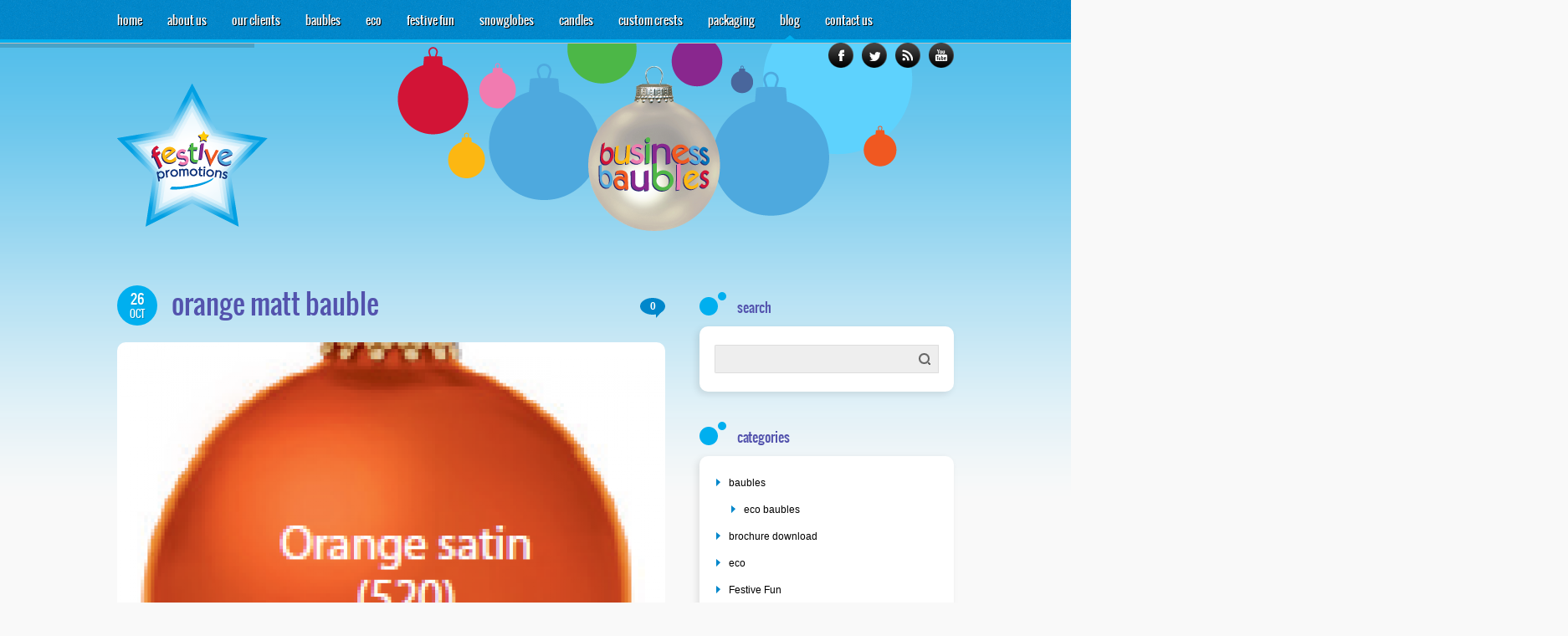

--- FILE ---
content_type: text/html; charset=UTF-8
request_url: https://www.festivepromotions.com/grid-portfolio/orange-matt-bauble/
body_size: 15813
content:
<!doctype html>

<!--[if IE 8]><html class="no-js oldie ie8 ie" lang="en-GB"><![endif]-->
<!--[if gte IE 9]><!--><html class="no-js" lang="en-GB"><!--<![endif]-->
    <head>
        <meta charset="UTF-8" />
<script type='text/javascript'>var ua = navigator.userAgent; var meta = document.createElement('meta');if((ua.toLowerCase().indexOf('android') > -1 && ua.toLowerCase().indexOf('mobile')) || ((ua.match(/iPhone/i)) || (ua.match(/iPad/i)))){ meta.name = 'viewport';	meta.content = 'target-densitydpi=device-dpi, width=device-width'; }var m = document.getElementsByTagName('meta')[0]; m.parentNode.insertBefore(meta,m);</script>         <meta name="Author" content="AitThemes.club, http://www.ait-themes.club" />

        <title>orange matt bauble - Festive Promotions</title>
        <link rel="profile" href="http://gmpg.org/xfn/11" />
        <link rel="pingback" href="https://www.festivepromotions.com/xmlrpc.php" />

        <link id="ait-style" rel="stylesheet" type="text/css" media="all" href="" />

<meta name='robots' content='noindex, follow' />

	<!-- This site is optimized with the Yoast SEO plugin v17.3 - https://yoast.com/wordpress/plugins/seo/ -->
	<meta property="og:locale" content="en_GB" />
	<meta property="og:type" content="article" />
	<meta property="og:title" content="orange matt bauble - Festive Promotions" />
	<meta property="og:url" content="https://www.festivepromotions.com/grid-portfolio/orange-matt-bauble/" />
	<meta property="og:site_name" content="Festive Promotions" />
	<meta property="article:publisher" content="https://www.facebook.com/festivepromotions" />
	<meta property="og:image" content="https://www.festivepromotions.com/wp-content/uploads/Orange-Matt-Glass-bauble-Orange-satin-Pantone-PMS-1505c.png" />
	<meta property="og:image:width" content="162" />
	<meta property="og:image:height" content="215" />
	<meta name="twitter:card" content="summary_large_image" />
	<meta name="twitter:site" content="@FestivePromos" />
	<script type="application/ld+json" class="yoast-schema-graph">{"@context":"https://schema.org","@graph":[{"@type":"Organization","@id":"https://www.festivepromotions.com/#organization","name":"Festive Promotions","url":"https://www.festivepromotions.com/","sameAs":["https://www.facebook.com/festivepromotions","https://www.youtube.com/c/Festivepromotions","https://twitter.com/FestivePromos"],"logo":{"@type":"ImageObject","@id":"https://www.festivepromotions.com/#logo","inLanguage":"en-GB","url":"https://www.festivepromotions.com/wp-content/uploads/cropped-FP-Logo-for-favicon-512px.png","contentUrl":"https://www.festivepromotions.com/wp-content/uploads/cropped-FP-Logo-for-favicon-512px.png","width":512,"height":512,"caption":"Festive Promotions"},"image":{"@id":"https://www.festivepromotions.com/#logo"}},{"@type":"WebSite","@id":"https://www.festivepromotions.com/#website","url":"https://www.festivepromotions.com/","name":"Festive Promotions","description":"","publisher":{"@id":"https://www.festivepromotions.com/#organization"},"potentialAction":[{"@type":"SearchAction","target":{"@type":"EntryPoint","urlTemplate":"https://www.festivepromotions.com/?s={search_term_string}"},"query-input":"required name=search_term_string"}],"inLanguage":"en-GB"},{"@type":"ImageObject","@id":"https://www.festivepromotions.com/grid-portfolio/orange-matt-bauble/#primaryimage","inLanguage":"en-GB","url":"https://www.festivepromotions.com/wp-content/uploads/Orange-Matt-Glass-bauble-Orange-satin-Pantone-PMS-1505c.png","contentUrl":"https://www.festivepromotions.com/wp-content/uploads/Orange-Matt-Glass-bauble-Orange-satin-Pantone-PMS-1505c.png","width":162,"height":215,"caption":"orange matt bauble"},{"@type":"WebPage","@id":"https://www.festivepromotions.com/grid-portfolio/orange-matt-bauble/#webpage","url":"https://www.festivepromotions.com/grid-portfolio/orange-matt-bauble/","name":"orange matt bauble - Festive Promotions","isPartOf":{"@id":"https://www.festivepromotions.com/#website"},"primaryImageOfPage":{"@id":"https://www.festivepromotions.com/grid-portfolio/orange-matt-bauble/#primaryimage"},"datePublished":"2014-10-26T17:41:24+00:00","dateModified":"2014-10-26T17:41:24+00:00","breadcrumb":{"@id":"https://www.festivepromotions.com/grid-portfolio/orange-matt-bauble/#breadcrumb"},"inLanguage":"en-GB","potentialAction":[{"@type":"ReadAction","target":["https://www.festivepromotions.com/grid-portfolio/orange-matt-bauble/"]}]},{"@type":"BreadcrumbList","@id":"https://www.festivepromotions.com/grid-portfolio/orange-matt-bauble/#breadcrumb","itemListElement":[{"@type":"ListItem","position":1,"name":"Home","item":"https://www.festivepromotions.com/"},{"@type":"ListItem","position":2,"name":"orange matt bauble"}]}]}</script>
	<!-- / Yoast SEO plugin. -->


<link rel='dns-prefetch' href='//www.festivepromotions.com' />
<link rel='dns-prefetch' href='//code.jquery.com' />
<link rel='dns-prefetch' href='//s.w.org' />
<link rel="alternate" type="application/rss+xml" title="Festive Promotions &raquo; Feed" href="https://www.festivepromotions.com/feed/" />
<link rel="alternate" type="application/rss+xml" title="Festive Promotions &raquo; Comments Feed" href="https://www.festivepromotions.com/comments/feed/" />
		<script type="text/javascript">
			window._wpemojiSettings = {"baseUrl":"https:\/\/s.w.org\/images\/core\/emoji\/13.1.0\/72x72\/","ext":".png","svgUrl":"https:\/\/s.w.org\/images\/core\/emoji\/13.1.0\/svg\/","svgExt":".svg","source":{"concatemoji":"https:\/\/www.festivepromotions.com\/wp-includes\/js\/wp-emoji-release.min.js?ver=5.8.12"}};
			!function(e,a,t){var n,r,o,i=a.createElement("canvas"),p=i.getContext&&i.getContext("2d");function s(e,t){var a=String.fromCharCode;p.clearRect(0,0,i.width,i.height),p.fillText(a.apply(this,e),0,0);e=i.toDataURL();return p.clearRect(0,0,i.width,i.height),p.fillText(a.apply(this,t),0,0),e===i.toDataURL()}function c(e){var t=a.createElement("script");t.src=e,t.defer=t.type="text/javascript",a.getElementsByTagName("head")[0].appendChild(t)}for(o=Array("flag","emoji"),t.supports={everything:!0,everythingExceptFlag:!0},r=0;r<o.length;r++)t.supports[o[r]]=function(e){if(!p||!p.fillText)return!1;switch(p.textBaseline="top",p.font="600 32px Arial",e){case"flag":return s([127987,65039,8205,9895,65039],[127987,65039,8203,9895,65039])?!1:!s([55356,56826,55356,56819],[55356,56826,8203,55356,56819])&&!s([55356,57332,56128,56423,56128,56418,56128,56421,56128,56430,56128,56423,56128,56447],[55356,57332,8203,56128,56423,8203,56128,56418,8203,56128,56421,8203,56128,56430,8203,56128,56423,8203,56128,56447]);case"emoji":return!s([10084,65039,8205,55357,56613],[10084,65039,8203,55357,56613])}return!1}(o[r]),t.supports.everything=t.supports.everything&&t.supports[o[r]],"flag"!==o[r]&&(t.supports.everythingExceptFlag=t.supports.everythingExceptFlag&&t.supports[o[r]]);t.supports.everythingExceptFlag=t.supports.everythingExceptFlag&&!t.supports.flag,t.DOMReady=!1,t.readyCallback=function(){t.DOMReady=!0},t.supports.everything||(n=function(){t.readyCallback()},a.addEventListener?(a.addEventListener("DOMContentLoaded",n,!1),e.addEventListener("load",n,!1)):(e.attachEvent("onload",n),a.attachEvent("onreadystatechange",function(){"complete"===a.readyState&&t.readyCallback()})),(n=t.source||{}).concatemoji?c(n.concatemoji):n.wpemoji&&n.twemoji&&(c(n.twemoji),c(n.wpemoji)))}(window,document,window._wpemojiSettings);
		</script>
		<style type="text/css">
img.wp-smiley,
img.emoji {
	display: inline !important;
	border: none !important;
	box-shadow: none !important;
	height: 1em !important;
	width: 1em !important;
	margin: 0 .07em !important;
	vertical-align: -0.1em !important;
	background: none !important;
	padding: 0 !important;
}
</style>
	<link rel='stylesheet' id='wp-block-library-css'  href='https://www.festivepromotions.com/wp-includes/css/dist/block-library/style.min.css?ver=5.8.12' type='text/css' media='all' />
<style id='wp-block-library-inline-css' type='text/css'>
.has-text-align-justify{text-align:justify;}
</style>
<link rel='stylesheet' id='mediaelement-css'  href='https://www.festivepromotions.com/wp-includes/js/mediaelement/mediaelementplayer-legacy.min.css?ver=4.2.16' type='text/css' media='all' />
<link rel='stylesheet' id='wp-mediaelement-css'  href='https://www.festivepromotions.com/wp-includes/js/mediaelement/wp-mediaelement.min.css?ver=5.8.12' type='text/css' media='all' />
<link rel='stylesheet' id='contact-form-7-css'  href='https://www.festivepromotions.com/wp-content/plugins/contact-form-7/includes/css/styles.css?ver=5.4.2' type='text/css' media='all' />
<link rel='stylesheet' id='eeb-css-frontend-css'  href='https://www.festivepromotions.com/wp-content/plugins/email-encoder-bundle/core/includes/assets/css/style.css?ver=211005-170454' type='text/css' media='all' />
<link rel='stylesheet' id='dashicons-css'  href='https://www.festivepromotions.com/wp-includes/css/dashicons.min.css?ver=5.8.12' type='text/css' media='all' />
<link rel='stylesheet' id='rs-plugin-settings-css'  href='https://www.festivepromotions.com/wp-content/plugins/revslider/public/assets/css/settings.css?ver=5.4.8' type='text/css' media='all' />
<style id='rs-plugin-settings-inline-css' type='text/css'>
.tp-caption a{color:#ff7302;text-shadow:none;-webkit-transition:all 0.2s ease-out;-moz-transition:all 0.2s ease-out;-o-transition:all 0.2s ease-out;-ms-transition:all 0.2s ease-out}.tp-caption a:hover{color:#ffa902}
</style>
<link rel='stylesheet' id='CSS_colorbox-css'  href='https://www.festivepromotions.com/wp-content/themes/rounder/design/css/colorbox.css?ver=5.8.12' type='text/css' media='all' />
<link rel='stylesheet' id='CSS_hover_zoom-css'  href='https://www.festivepromotions.com/wp-content/themes/rounder/design/css/hoverZoom.css?ver=5.8.12' type='text/css' media='all' />
<link rel='stylesheet' id='CSS_fancybox-css'  href='https://www.festivepromotions.com/wp-content/themes/rounder/design/css/fancybox/jquery.fancybox-1.3.4.css?ver=5.8.12' type='text/css' media='all' />
<link rel='stylesheet' id='CSS_pretty_sociable-css'  href='https://www.festivepromotions.com/wp-content/themes/rounder/design/css/prettySociable.css?ver=5.8.12' type='text/css' media='all' />
<link rel='stylesheet' id='CSS_anything-css'  href='https://www.festivepromotions.com/wp-content/themes/rounder/design/css/anythingslider.css?ver=5.8.12' type='text/css' media='all' />
<link rel='stylesheet' id='ait-main-style-css'  href='https://www.festivepromotions.com/wp-content/uploads/css/rounder/style-1.38.css?ver=1.38' type='text/css' media='all' />
<link rel='stylesheet' id='jetpack_css-css'  href='https://www.festivepromotions.com/wp-content/plugins/jetpack/css/jetpack.css?ver=10.2.3' type='text/css' media='all' />
<script type='text/javascript' src='https://code.jquery.com/jquery-1.12.4.min.js?ver=1.12.4' id='jquery-js'></script>
<script type='text/javascript' src='https://www.festivepromotions.com/wp-content/plugins/email-encoder-bundle/core/includes/assets/js/custom.js?ver=211005-170454' id='eeb-js-frontend-js'></script>
<script type='text/javascript' src='https://www.festivepromotions.com/wp-content/plugins/revslider/public/assets/js/jquery.themepunch.tools.min.js?ver=5.4.8' id='tp-tools-js'></script>
<script type='text/javascript' src='https://www.festivepromotions.com/wp-content/plugins/revslider/public/assets/js/jquery.themepunch.revolution.min.js?ver=5.4.8' id='revmin-js'></script>
<script type='text/javascript' src='https://code.jquery.com/jquery-migrate-1.4.1.min.js?ver=1.4.1' id='jquery-migrate-js'></script>
<script type='text/javascript' src='https://www.festivepromotions.com/wp-content/themes/rounder/design/js/libs/jquery.easing-1.3.min.js?ver=5.8.12' id='JS_easy-js'></script>
<script type='text/javascript' src='https://www.festivepromotions.com/wp-content/themes/rounder/design/js/libs/html5shiv.js?ver=5.8.12' id='JS_html_5_shiv-js'></script>
<script type='text/javascript' src='https://www.festivepromotions.com/wp-content/themes/rounder/design/js/libs/jquery.colorbox-min.js?ver=5.8.12' id='JS_colorbox-js'></script>
<script type='text/javascript' src='https://www.festivepromotions.com/wp-content/themes/rounder/design/js/libs/hover.zoom.js?ver=5.8.12' id='JS_hover_zoom-js'></script>
<script type='text/javascript' src='https://www.festivepromotions.com/wp-content/themes/rounder/design/js/libs/jquery.ImageSwitch.yui.js?ver=5.8.12' id='JS_imageSwitch-js'></script>
<script type='text/javascript' src='https://www.festivepromotions.com/wp-content/themes/rounder/design/js/libs/jquery.fancybox-1.3.4.js?ver=5.8.12' id='JS_fancybox-js'></script>
<script type='text/javascript' src='https://www.festivepromotions.com/wp-content/themes/rounder/design/js/libs/jquery.infieldlabel.js?ver=5.8.12' id='JS_infieldlabel-js'></script>
<script type='text/javascript' src='https://www.festivepromotions.com/wp-content/themes/rounder/design/js/libs/jquery-ui-1.8.22.custom.min.js?ver=5.8.12' id='JS_jquery_ui-js'></script>
<script type='text/javascript' src='https://www.festivepromotions.com/wp-content/themes/rounder/design/js/libs/jquery.prettySociable.js?ver=5.8.12' id='JS_pretty_sociable-js'></script>
<script type='text/javascript' src='https://www.festivepromotions.com/wp-content/themes/rounder/design/js/libs/jquery.modernizr.2.5.3.js?ver=5.8.12' id='JS_modernizr-js'></script>
<script type='text/javascript' src='https://www.festivepromotions.com/wp-content/themes/rounder/design/js/libs/jquery.anythingslider.fx.min.js?ver=5.8.12' id='JS_anythingFx-js'></script>
<script type='text/javascript' src='https://www.festivepromotions.com/wp-content/themes/rounder/design/js/libs/jquery.anythingslider.min.js?ver=5.8.12' id='JS_anything-js'></script>
<script type='text/javascript' src='https://www.festivepromotions.com/wp-content/themes/rounder/design/js/libs/jquery.cslider.js?ver=5.8.12' id='JS_paralaxSlider-js'></script>
<script type='text/javascript' src='https://www.festivepromotions.com/wp-content/themes/rounder/design/js/libs/jquery.quicksand.js?ver=5.8.12' id='JS_quicksand-js'></script>
<script type='text/javascript' src='https://www.festivepromotions.com/wp-content/themes/rounder/design/js/gridgallery.js?ver=5.8.12' id='JS_gridGallery-js'></script>
<script type='text/javascript' src='https://www.festivepromotions.com/wp-content/themes/rounder/design/js/script.js?ver=5.8.12' id='JS_general_script-js'></script>
<link rel="https://api.w.org/" href="https://www.festivepromotions.com/wp-json/" /><link rel="EditURI" type="application/rsd+xml" title="RSD" href="https://www.festivepromotions.com/xmlrpc.php?rsd" />
<link rel="wlwmanifest" type="application/wlwmanifest+xml" href="https://www.festivepromotions.com/wp-includes/wlwmanifest.xml" /> 
<link rel='shortlink' href='https://www.festivepromotions.com/?p=9535' />
<link rel="alternate" type="application/json+oembed" href="https://www.festivepromotions.com/wp-json/oembed/1.0/embed?url=https%3A%2F%2Fwww.festivepromotions.com%2Fgrid-portfolio%2Forange-matt-bauble%2F" />
<link rel="alternate" type="text/xml+oembed" href="https://www.festivepromotions.com/wp-json/oembed/1.0/embed?url=https%3A%2F%2Fwww.festivepromotions.com%2Fgrid-portfolio%2Forange-matt-bauble%2F&#038;format=xml" />
<style type='text/css'>img#wpstats{display:none}</style>
		<meta name="generator" content="Powered by Slider Revolution 5.4.8 - responsive, Mobile-Friendly Slider Plugin for WordPress with comfortable drag and drop interface." />
<link rel="icon" href="https://www.festivepromotions.com/wp-content/uploads/cropped-FP-Logo-for-favicon-512px-32x32.png" sizes="32x32" />
<link rel="icon" href="https://www.festivepromotions.com/wp-content/uploads/cropped-FP-Logo-for-favicon-512px-192x192.png" sizes="192x192" />
<link rel="apple-touch-icon" href="https://www.festivepromotions.com/wp-content/uploads/cropped-FP-Logo-for-favicon-512px-180x180.png" />
<meta name="msapplication-TileImage" content="https://www.festivepromotions.com/wp-content/uploads/cropped-FP-Logo-for-favicon-512px-270x270.png" />
<script type="text/javascript">function setREVStartSize(e){									
						try{ e.c=jQuery(e.c);var i=jQuery(window).width(),t=9999,r=0,n=0,l=0,f=0,s=0,h=0;
							if(e.responsiveLevels&&(jQuery.each(e.responsiveLevels,function(e,f){f>i&&(t=r=f,l=e),i>f&&f>r&&(r=f,n=e)}),t>r&&(l=n)),f=e.gridheight[l]||e.gridheight[0]||e.gridheight,s=e.gridwidth[l]||e.gridwidth[0]||e.gridwidth,h=i/s,h=h>1?1:h,f=Math.round(h*f),"fullscreen"==e.sliderLayout){var u=(e.c.width(),jQuery(window).height());if(void 0!=e.fullScreenOffsetContainer){var c=e.fullScreenOffsetContainer.split(",");if (c) jQuery.each(c,function(e,i){u=jQuery(i).length>0?u-jQuery(i).outerHeight(!0):u}),e.fullScreenOffset.split("%").length>1&&void 0!=e.fullScreenOffset&&e.fullScreenOffset.length>0?u-=jQuery(window).height()*parseInt(e.fullScreenOffset,0)/100:void 0!=e.fullScreenOffset&&e.fullScreenOffset.length>0&&(u-=parseInt(e.fullScreenOffset,0))}f=u}else void 0!=e.minHeight&&f<e.minHeight&&(f=e.minHeight);e.c.closest(".rev_slider_wrapper").css({height:f})					
						}catch(d){console.log("Failure at Presize of Slider:"+d)}						
					};</script>
    </head>
    <body class="ait-grid-portfolio-template-default single single-ait-grid-portfolio postid-9535  css-features ait-rounder" data-themeurl="https://www.festivepromotions.com/wp-content/themes/rounder">

        <div class="topbar-sticky">
            <div class="topbar-line">&nbsp;</div>
            <div class="wrapper">
                <div class="menu-content clearfix left">
<nav class="mainmenu"><ul id="menu-main-menu" class="menu"><li id="menu-item-8228" class="menu-item menu-item-type-post_type menu-item-object-page menu-item-home menu-item-8228"><a title="home" href="https://www.festivepromotions.com/">home</a></li>
<li id="menu-item-10726" class="menu-item menu-item-type-post_type menu-item-object-page menu-item-10726"><a href="https://www.festivepromotions.com/about-us/">about us</a></li>
<li id="menu-item-9586" class="menu-item menu-item-type-post_type menu-item-object-page menu-item-9586"><a href="https://www.festivepromotions.com/clients/">our clients</a></li>
<li id="menu-item-8256" class="menu-item menu-item-type-post_type menu-item-object-page menu-item-has-children menu-item-8256"><a title="baubles" href="https://www.festivepromotions.com/baubles/">baubles</a>
<ul class="sub-menu">
	<li id="menu-item-9262" class="menu-item menu-item-type-post_type menu-item-object-page menu-item-9262"><a href="https://www.festivepromotions.com/bauble-colours/">bauble colours</a></li>
	<li id="menu-item-8267" class="menu-item menu-item-type-post_type menu-item-object-page menu-item-8267"><a title="gallery" href="https://www.festivepromotions.com/baubles/gallery/">baubles gallery</a></li>
	<li id="menu-item-9561" class="menu-item menu-item-type-post_type menu-item-object-page menu-item-9561"><a href="https://www.festivepromotions.com/baubles/pricing/">baubles pricing</a></li>
	<li id="menu-item-9624" class="menu-item menu-item-type-post_type menu-item-object-page menu-item-9624"><a href="https://www.festivepromotions.com/baubles/tech-spec/">baubles tech spec</a></li>
</ul>
</li>
<li id="menu-item-8578" class="menu-item menu-item-type-post_type menu-item-object-page menu-item-has-children menu-item-8578"><a title="eco" href="https://www.festivepromotions.com/eco-baubles/">eco</a>
<ul class="sub-menu">
	<li id="menu-item-8579" class="menu-item menu-item-type-post_type menu-item-object-page menu-item-8579"><a title="gallery" href="https://www.festivepromotions.com/eco-baubles/gallery/">eco gallery</a></li>
	<li id="menu-item-9560" class="menu-item menu-item-type-post_type menu-item-object-page menu-item-9560"><a href="https://www.festivepromotions.com/eco-baubles/eco-bauble-pricing/">eco pricing</a></li>
</ul>
</li>
<li id="menu-item-9112" class="menu-item menu-item-type-post_type menu-item-object-page menu-item-has-children menu-item-9112"><a title="festive fun" href="https://www.festivepromotions.com/festive-fun/">festive fun</a>
<ul class="sub-menu">
	<li id="menu-item-9280" class="menu-item menu-item-type-post_type menu-item-object-page menu-item-9280"><a href="https://www.festivepromotions.com/festive-fun/festive-gallery/">festive gallery</a></li>
	<li id="menu-item-9556" class="menu-item menu-item-type-post_type menu-item-object-page menu-item-9556"><a href="https://www.festivepromotions.com/festive-fun/festive-pricing/">festive pricing</a></li>
</ul>
</li>
<li id="menu-item-8270" class="menu-item menu-item-type-post_type menu-item-object-page menu-item-has-children menu-item-8270"><a title="snow" href="https://www.festivepromotions.com/snowglobes/">snowglobes</a>
<ul class="sub-menu">
	<li id="menu-item-8273" class="menu-item menu-item-type-post_type menu-item-object-page menu-item-8273"><a title="gallery" href="https://www.festivepromotions.com/snowglobes/gallery/">snowglobes gallery</a></li>
	<li id="menu-item-9562" class="menu-item menu-item-type-post_type menu-item-object-page menu-item-9562"><a href="https://www.festivepromotions.com/snowglobes/pricing/">snowglobes pricing</a></li>
	<li id="menu-item-8275" class="menu-item menu-item-type-post_type menu-item-object-page menu-item-8275"><a title="tech spec" href="https://www.festivepromotions.com/snowglobes/tech-spec/">snowglobes tech spec</a></li>
</ul>
</li>
<li id="menu-item-8276" class="menu-item menu-item-type-post_type menu-item-object-page menu-item-has-children menu-item-8276"><a title="votives" href="https://www.festivepromotions.com/candles/">candles</a>
<ul class="sub-menu">
	<li id="menu-item-8277" class="menu-item menu-item-type-post_type menu-item-object-page menu-item-8277"><a title="votives gallery" href="https://www.festivepromotions.com/candles/gallery/">candles gallery</a></li>
	<li id="menu-item-9559" class="menu-item menu-item-type-post_type menu-item-object-page menu-item-9559"><a href="https://www.festivepromotions.com/candles/candles-pricing/">candles pricing</a></li>
</ul>
</li>
<li id="menu-item-10294" class="menu-item menu-item-type-post_type menu-item-object-page menu-item-has-children menu-item-10294"><a href="https://www.festivepromotions.com/custom-crests/">custom crests</a>
<ul class="sub-menu">
	<li id="menu-item-10302" class="menu-item menu-item-type-post_type menu-item-object-page menu-item-10302"><a href="https://www.festivepromotions.com/crests-gallery/">crests gallery</a></li>
	<li id="menu-item-10301" class="menu-item menu-item-type-post_type menu-item-object-page menu-item-10301"><a href="https://www.festivepromotions.com/crest-pricing/">crest pricing</a></li>
</ul>
</li>
<li id="menu-item-8280" class="menu-item menu-item-type-post_type menu-item-object-page menu-item-has-children menu-item-8280"><a title="packaging" href="https://www.festivepromotions.com/packaging/">packaging</a>
<ul class="sub-menu">
	<li id="menu-item-9307" class="menu-item menu-item-type-post_type menu-item-object-page menu-item-9307"><a href="https://www.festivepromotions.com/packaging/packaging-gallery/">packaging gallery</a></li>
	<li id="menu-item-9557" class="menu-item menu-item-type-post_type menu-item-object-page menu-item-9557"><a href="https://www.festivepromotions.com/packaging/packaging-pricing/">packaging pricing</a></li>
</ul>
</li>
<li id="menu-item-8222" class="menu-item menu-item-type-post_type menu-item-object-page current_page_parent menu-item-8222"><a title="blog" href="https://www.festivepromotions.com/blog/">blog</a></li>
<li id="menu-item-8364" class="menu-item menu-item-type-post_type menu-item-object-page menu-item-8364"><a title="contact us" href="https://www.festivepromotions.com/contact-us/">contact us</a></li>
</ul></nav>                    <div id="slidingArrow">&nbsp;</div>
                </div> <!-- /.menu-content -->
                <div class="side-right clearfix">
                    <!-- WPML plugin required -->

                    <ul class="social-icons right clearfix">
                        <li class="left"><a href="https://www.facebook.com/festivepromotions"><img src="https://www.festivepromotions.com/wp-content/themes/rounder/design/img/ico/fb.png" height="30" width="30" alt="Facebook" title="Facebook" /></a></li>
                        <li class="left"><a href="https://twitter.com/FestivePromos"><img src="https://www.festivepromotions.com/wp-content/themes/rounder/design/img/ico/tw.png" height="30" width="30" alt="Follow us on Twitter" title="Follow us on Twitter" /></a></li>
                        <li class="left"><a href="https://www.festivepromotions.com/feed/"><img src="https://www.festivepromotions.com/wp-content/themes/rounder/design/img/ico/rs.png" height="30" width="30" alt="Get the lastest news" title="Get the lastest news" /></a></li>
                        <li class="left"><a href="https://www.youtube.com/c/Festivepromotions"><img src="https://www.festivepromotions.com/wp-content/themes/rounder/design/img/ico/yt.png" height="30" width="30" alt="View our YouTube channel" title="View our YouTube channel" /></a></li>
                    </ul>
                </div> <!-- /.side-right -->
            </div> <!-- /.wrapper -->
        </div> <!-- /.topbar-sticky -->
        <div class="logo-wrap wrapper">
            <a href="https://www.festivepromotions.com/" class="logo">
                <img src="https://www.festivepromotions.com/wp-content/uploads/Festive-Promotions-Logo-L.png" alt="logo" />
                
            </a>
        </div>
	<div class="mainpage">

			<div id="sections">
				<div id="sections-container">



					<div class="header-background-wrapper entry-content" style="">
<script type="text/javascript" src="https://www.festivepromotions.com/wp-content/plugins/revslider/public/assets/js/jquery.themepunch.tools.min.js?rev=5.4.8"></script><script type="text/javascript" src="https://www.festivepromotions.com/wp-content/plugins/revslider/public/assets/js/jquery.themepunch.revolution.min.js?rev=5.4.8"></script>
<div id="rev_slider_4_1_wrapper" class="rev_slider_wrapper fullwidthbanner-container" data-source="" style="margin:0px auto;padding:px;margin-top:0px;margin-bottom:0px;">
<!-- START REVOLUTION SLIDER 5.4.8 fullwidth mode -->
	<div id="rev_slider_4_1" class="rev_slider fullwidthabanner tp-overflow-hidden" style="display:none;" data-version="5.4.8">
<ul>	<!-- SLIDE  -->
	<li data-index="rs-7" data-transition="random" data-slotamount="7" data-hideafterloop="0" data-hideslideonmobile="off"  data-easein="default" data-easeout="default" data-masterspeed="300"  data-rotate="0"  data-saveperformance="off"  data-title="Slide" data-param1="" data-param2="" data-param3="" data-param4="" data-param5="" data-param6="" data-param7="" data-param8="" data-param9="" data-param10="" data-description="">
		<!-- MAIN IMAGE -->
		<img src="https://www.festivepromotions.com/wp-content/uploads/transparent.png"  alt="" title="orange matt bauble"  data-bgposition="center center" data-bgfit="cover" data-bgrepeat="no-repeat" class="rev-slidebg" data-no-retina>
		<!-- LAYERS -->

		<!-- LAYER NR. 1 -->
		<div class="tp-caption   tp-resizeme" 
			 id="slide-7-layer-1" 
			 data-x="772" 
			 data-y="-89" 
						data-width="auto"
			data-height="auto"
 
			data-type="image" 
			data-responsive_offset="on" 

			data-frames='[{"from":"x:50px;opacity:0;","speed":600,"to":"","delay":1300,"ease":"easeOutExpo"},{"delay":6500,"speed":300,"to":"auto:auto;","ease":"nothing"}]'
			data-textAlign="['','','','']"

			style="z-index: 5;text-transform:left;"><img src="https://www.festivepromotions.com/wp-content/uploads/RSlider-BB10.png" alt="" width="179" height="222" data-no-retina> </div>

		<!-- LAYER NR. 2 -->
		<div class="tp-caption   tp-resizeme" 
			 id="slide-7-layer-2" 
			 data-x="733" 
			 data-y="26" 
						data-width="auto"
			data-height="auto"
 
			data-type="image" 
			data-responsive_offset="on" 

			data-frames='[{"from":"x:right;","speed":500,"to":"","delay":500,"ease":"easeOutExpo"},{"delay":7400,"speed":300,"to":"auto:auto;","ease":"nothing"}]'
			data-textAlign="['','','','']"

			style="z-index: 6;text-transform:left;"><img src="https://www.festivepromotions.com/wp-content/uploads/RSlider-BB09.png" alt="" width="27" height="34" data-no-retina> </div>

		<!-- LAYER NR. 3 -->
		<div class="tp-caption   tp-resizeme" 
			 id="slide-7-layer-3" 
			 data-x="662" 
			 data-y="-10" 
						data-width="auto"
			data-height="auto"
 
			data-type="image" 
			data-responsive_offset="on" 

			data-frames='[{"from":"x:-50px;opacity:0;","speed":300,"to":"","delay":700,"ease":"easeOutExpo"},{"delay":7400,"speed":300,"to":"auto:auto;","ease":"nothing"}]'
			data-textAlign="['','','','']"

			style="z-index: 7;text-transform:left;"><img src="https://www.festivepromotions.com/wp-content/uploads/RSlider-BB07.png" alt="" width="62" height="62" data-no-retina> </div>

		<!-- LAYER NR. 4 -->
		<div class="tp-caption   tp-resizeme" 
			 id="slide-7-layer-4" 
			 data-x="712" 
			 data-y="33" 
						data-width="auto"
			data-height="auto"
 
			data-type="image" 
			data-responsive_offset="on" 

			data-frames='[{"from":"x:left;","speed":700,"to":"","delay":1400,"ease":"easeOutExpo"},{"delay":6300,"speed":300,"to":"auto:auto;","ease":"nothing"}]'
			data-textAlign="['','','','']"

			style="z-index: 8;text-transform:left;"><img src="https://www.festivepromotions.com/wp-content/uploads/RSlider-BB08.png" alt="" width="139" height="173" data-no-retina> </div>

		<!-- LAYER NR. 5 -->
		<div class="tp-caption   tp-resizeme" 
			 id="slide-7-layer-5" 
			 data-x="538" 
			 data-y="-35" 
						data-width="auto"
			data-height="auto"
 
			data-type="image" 
			data-responsive_offset="on" 

			data-frames='[{"from":"x:right;","speed":300,"to":"","delay":1100,"ease":"easeOutExpo"},{"delay":7000,"speed":300,"to":"auto:auto;","ease":"nothing"}]'
			data-textAlign="['','','','']"

			style="z-index: 9;text-transform:left;"><img src="https://www.festivepromotions.com/wp-content/uploads/RSlider-BB05.png" alt="" width="83" height="83" data-no-retina> </div>

		<!-- LAYER NR. 6 -->
		<div class="tp-caption   tp-resizeme" 
			 id="slide-7-layer-6" 
			 data-x="335" 
			 data-y="4" 
						data-width="auto"
			data-height="auto"
 
			data-type="image" 
			data-responsive_offset="on" 

			data-frames='[{"from":"x:right;","speed":300,"to":"","delay":1000,"ease":"easeOutExpo"},{"delay":7100,"speed":300,"to":"auto:auto;","ease":"nothing"}]'
			data-textAlign="['','','','']"

			style="z-index: 10;text-transform:left;"><img src="https://www.festivepromotions.com/wp-content/uploads/RSlider-BB01.png" alt="" width="85" height="105" data-no-retina> </div>

		<!-- LAYER NR. 7 -->
		<div class="tp-caption   tp-resizeme" 
			 id="slide-7-layer-7" 
			 data-x="395" 
			 data-y="106" 
						data-width="auto"
			data-height="auto"
 
			data-type="image" 
			data-responsive_offset="on" 

			data-frames='[{"from":"x:left;","speed":300,"to":"","delay":800,"ease":"easeOutExpo"},{"delay":7300,"speed":300,"to":"auto:auto;","ease":"nothing"}]'
			data-textAlign="['','','','']"

			style="z-index: 11;text-transform:left;"><img src="https://www.festivepromotions.com/wp-content/uploads/RSlider-BB02.png" alt="" width="45" height="55" data-no-retina> </div>

		<!-- LAYER NR. 8 -->
		<div class="tp-caption   tp-resizeme" 
			 id="slide-7-layer-8" 
			 data-x="432" 
			 data-y="23" 
						data-width="auto"
			data-height="auto"
 
			data-type="image" 
			data-responsive_offset="on" 

			data-frames='[{"from":"x:left;","speed":300,"to":"","delay":600,"ease":"easeOutExpo"},{"delay":7500,"speed":300,"to":"auto:auto;","ease":"nothing"}]'
			data-textAlign="['','','','']"

			style="z-index: 12;text-transform:left;"><img src="https://www.festivepromotions.com/wp-content/uploads/RSlider-BB03.png" alt="" width="45" height="55" data-no-retina> </div>

		<!-- LAYER NR. 9 -->
		<div class="tp-caption   tp-resizeme" 
			 id="slide-7-layer-9" 
			 data-x="444" 
			 data-y="24" 
						data-width="auto"
			data-height="auto"
 
			data-type="image" 
			data-responsive_offset="on" 

			data-frames='[{"from":"x:right;","speed":300,"to":"","delay":1200,"ease":"easeOutExpo"},{"delay":6900,"speed":300,"to":"auto:auto;","ease":"nothing"}]'
			data-textAlign="['','','','']"

			style="z-index: 13;text-transform:left;"><img src="https://www.festivepromotions.com/wp-content/uploads/RSlider-BB04.png" alt="" width="133" height="163" data-no-retina> </div>

		<!-- LAYER NR. 10 -->
		<div class="tp-caption   tp-resizeme" 
			 id="slide-7-layer-10" 
			 data-x="892" 
			 data-y="98" 
						data-width="auto"
			data-height="auto"
 
			data-type="image" 
			data-responsive_offset="on" 

			data-frames='[{"from":"x:left;","speed":650,"to":"","delay":900,"ease":"easeOutExpo"},{"delay":6850,"speed":300,"to":"auto:auto;","ease":"nothing"}]'
			data-textAlign="['','','','']"

			style="z-index: 14;text-transform:left;"><img src="https://www.festivepromotions.com/wp-content/uploads/RSlider-BB11.png" alt="" width="40" height="49" data-no-retina> </div>

		<!-- LAYER NR. 11 -->
		<div class="tp-caption   tp-resizeme" 
			 id="slide-7-layer-11" 
			 data-x="562" 
			 data-y="27" 
						data-width="auto"
			data-height="auto"
 
			data-type="image" 
			data-responsive_offset="on" 

			data-frames='[{"from":"x:right;","speed":700,"to":"","delay":1500,"ease":"easeOutExpo"},{"delay":6200,"speed":300,"to":"auto:auto;","ease":"nothing"}]'
			data-textAlign="['','','','']"

			style="z-index: 15;text-transform:left;"><img src="https://www.festivepromotions.com/wp-content/uploads/RSlider-BB06logo.png" alt="" width="159" height="197" data-no-retina> </div>
	</li>
	<!-- SLIDE  -->
	<li data-index="rs-8" data-transition="random" data-slotamount="7" data-hideafterloop="0" data-hideslideonmobile="off"  data-easein="default" data-easeout="default" data-masterspeed="300"  data-rotate="0"  data-saveperformance="off"  data-title="Slide" data-param1="" data-param2="" data-param3="" data-param4="" data-param5="" data-param6="" data-param7="" data-param8="" data-param9="" data-param10="" data-description="">
		<!-- MAIN IMAGE -->
		<img src="https://www.festivepromotions.com/wp-content/uploads/transparent.png"  alt="" title="orange matt bauble"  data-bgposition="center center" data-bgfit="cover" data-bgrepeat="no-repeat" class="rev-slidebg" data-no-retina>
		<!-- LAYERS -->

		<!-- LAYER NR. 12 -->
		<div class="tp-caption   tp-resizeme" 
			 id="slide-8-layer-12" 
			 data-x="751" 
			 data-y="-85" 
						data-width="auto"
			data-height="auto"
 
			data-type="image" 
			data-responsive_offset="on" 

			data-frames='[{"from":"x:50px;opacity:0;","speed":600,"to":"","delay":800,"ease":"easeOutExpo"},{"delay":7000,"speed":300,"to":"auto:auto;","ease":"nothing"}]'
			data-textAlign="['','','','']"

			style="z-index: 16;text-transform:left;"><img src="https://www.festivepromotions.com/wp-content/uploads/RSlider-BB10.png" alt="" width="179" height="222" data-no-retina> </div>

		<!-- LAYER NR. 13 -->
		<div class="tp-caption   tp-resizeme" 
			 id="slide-8-layer-13" 
			 data-x="715" 
			 data-y="44" 
						data-width="auto"
			data-height="auto"
 
			data-type="image" 
			data-responsive_offset="on" 

			data-frames='[{"from":"x:right;","speed":500,"to":"","delay":1200,"ease":"easeOutExpo"},{"delay":6700,"speed":300,"to":"auto:auto;","ease":"nothing"}]'
			data-textAlign="['','','','']"

			style="z-index: 17;text-transform:left;"><img src="https://www.festivepromotions.com/wp-content/uploads/RSlider-EBB09.png" alt="" width="27" height="32" data-no-retina> </div>

		<!-- LAYER NR. 14 -->
		<div class="tp-caption   tp-resizeme" 
			 id="slide-8-layer-14" 
			 data-x="662" 
			 data-y="-10" 
						data-width="auto"
			data-height="auto"
 
			data-type="image" 
			data-responsive_offset="on" 

			data-frames='[{"from":"x:-50px;opacity:0;","speed":300,"to":"","delay":500,"ease":"easeOutExpo"},{"delay":7600,"speed":300,"to":"auto:auto;","ease":"nothing"}]'
			data-textAlign="['','','','']"

			style="z-index: 18;text-transform:left;"><img src="https://www.festivepromotions.com/wp-content/uploads/RSlider-BB07.png" alt="" width="62" height="62" data-no-retina> </div>

		<!-- LAYER NR. 15 -->
		<div class="tp-caption   tp-resizeme" 
			 id="slide-8-layer-15" 
			 data-x="711" 
			 data-y="40" 
						data-width="auto"
			data-height="auto"
 
			data-type="image" 
			data-responsive_offset="on" 

			data-frames='[{"from":"x:left;","speed":700,"to":"","delay":1300,"ease":"easeOutExpo"},{"delay":3400,"speed":300,"to":"auto:auto;","ease":"nothing"}]'
			data-textAlign="['','','','']"

			style="z-index: 19;text-transform:left;"><img src="https://www.festivepromotions.com/wp-content/uploads/RSlider-EBB08.png" alt="" width="134" height="158" data-no-retina> </div>

		<!-- LAYER NR. 16 -->
		<div class="tp-caption   tp-resizeme" 
			 id="slide-8-layer-16" 
			 data-x="550" 
			 data-y="-17" 
						data-width="auto"
			data-height="auto"
 
			data-type="image" 
			data-responsive_offset="on" 

			data-frames='[{"from":"x:right;","speed":300,"to":"","delay":600,"ease":"easeOutExpo"},{"delay":7500,"speed":300,"to":"auto:auto;","ease":"nothing"}]'
			data-textAlign="['','','','']"

			style="z-index: 20;text-transform:left;"><img src="https://www.festivepromotions.com/wp-content/uploads/RSlider-BB05.png" alt="" width="83" height="83" data-no-retina> </div>

		<!-- LAYER NR. 17 -->
		<div class="tp-caption   tp-resizeme" 
			 id="slide-8-layer-17" 
			 data-x="331" 
			 data-y="5" 
						data-width="auto"
			data-height="auto"
 
			data-type="image" 
			data-responsive_offset="on" 

			data-frames='[{"from":"x:right;","speed":300,"to":"","delay":900,"ease":"easeOutExpo"},{"delay":7200,"speed":300,"to":"auto:auto;","ease":"nothing"}]'
			data-textAlign="['','','','']"

			style="z-index: 21;text-transform:left;"><img src="https://www.festivepromotions.com/wp-content/uploads/RSlider-EBB01.png" alt="" width="92" height="108" data-no-retina> </div>

		<!-- LAYER NR. 18 -->
		<div class="tp-caption   tp-resizeme" 
			 id="slide-8-layer-18" 
			 data-x="435" 
			 data-y="9" 
						data-width="auto"
			data-height="auto"
 
			data-type="image" 
			data-responsive_offset="on" 

			data-frames='[{"from":"x:left;","speed":300,"to":"","delay":1100,"ease":"easeOutExpo"},{"delay":7000,"speed":300,"to":"auto:auto;","ease":"nothing"}]'
			data-textAlign="['','','','']"

			style="z-index: 22;text-transform:left;"><img src="https://www.festivepromotions.com/wp-content/uploads/RSlider-EBB03.png" alt="" width="46" height="54" data-no-retina> </div>

		<!-- LAYER NR. 19 -->
		<div class="tp-caption   tp-resizeme" 
			 id="slide-8-layer-19" 
			 data-x="401" 
			 data-y="120" 
						data-width="auto"
			data-height="auto"
 
			data-type="image" 
			data-responsive_offset="on" 

			data-frames='[{"from":"x:left;","speed":300,"to":"","delay":1000,"ease":"easeOutExpo"},{"delay":7100,"speed":300,"to":"auto:auto;","ease":"nothing"}]'
			data-textAlign="['','','','']"

			style="z-index: 23;text-transform:left;"><img src="https://www.festivepromotions.com/wp-content/uploads/RSlider-EBB02.png" alt="" width="39" height="46" data-no-retina> </div>

		<!-- LAYER NR. 20 -->
		<div class="tp-caption   tp-resizeme" 
			 id="slide-8-layer-20" 
			 data-x="440" 
			 data-y="7" 
						data-width="auto"
			data-height="auto"
 
			data-type="image" 
			data-responsive_offset="on" 

			data-frames='[{"from":"x:right;","speed":300,"to":"","delay":700,"ease":"easeOutExpo"},{"delay":7400,"speed":300,"to":"auto:auto;","ease":"nothing"}]'
			data-textAlign="['','','','']"

			style="z-index: 24;text-transform:left;"><img src="https://www.festivepromotions.com/wp-content/uploads/RSlider-EBB04.png" alt="" width="133" height="158" data-no-retina> </div>

		<!-- LAYER NR. 21 -->
		<div class="tp-caption   tp-resizeme" 
			 id="slide-8-layer-21" 
			 data-x="890" 
			 data-y="118" 
						data-width="auto"
			data-height="auto"
 
			data-type="image" 
			data-responsive_offset="on" 

			data-frames='[{"from":"x:left;","speed":650,"to":"","delay":1400,"ease":"easeOutExpo"},{"delay":6350,"speed":300,"to":"auto:auto;","ease":"nothing"}]'
			data-textAlign="['','','','']"

			style="z-index: 25;text-transform:left;"><img src="https://www.festivepromotions.com/wp-content/uploads/RSlider-EBB11.png" alt="" width="46" height="55" data-no-retina> </div>

		<!-- LAYER NR. 22 -->
		<div class="tp-caption   tp-resizeme" 
			 id="slide-8-layer-22" 
			 data-x="540" 
			 data-y="5" 
						data-width="auto"
			data-height="auto"
 
			data-type="image" 
			data-responsive_offset="on" 

			data-frames='[{"from":"x:right;","speed":700,"to":"","delay":1500,"ease":"easeOutExpo"},{"delay":3200,"speed":300,"to":"auto:auto;","ease":"nothing"}]'
			data-textAlign="['','','','']"

			style="z-index: 26;text-transform:left;"><img src="https://www.festivepromotions.com/wp-content/uploads/RSlider-EBB06logo.png" alt="" width="204" height="229" data-no-retina> </div>
	</li>
	<!-- SLIDE  -->
	<li data-index="rs-10" data-transition="random" data-slotamount="7" data-hideafterloop="0" data-hideslideonmobile="off"  data-easein="default" data-easeout="default" data-masterspeed="300"  data-rotate="0"  data-saveperformance="off"  data-title="Slide" data-param1="" data-param2="" data-param3="" data-param4="" data-param5="" data-param6="" data-param7="" data-param8="" data-param9="" data-param10="" data-description="">
		<!-- MAIN IMAGE -->
		<img src="https://www.festivepromotions.com/wp-content/uploads/transparent.png"  alt="" title="orange matt bauble"  data-bgposition="center center" data-bgfit="cover" data-bgrepeat="no-repeat" class="rev-slidebg" data-no-retina>
		<!-- LAYERS -->

		<!-- LAYER NR. 23 -->
		<div class="tp-caption   tp-resizeme" 
			 id="slide-10-layer-23" 
			 data-x="745" 
			 data-y="-51" 
						data-width="auto"
			data-height="auto"
 
			data-type="image" 
			data-responsive_offset="on" 

			data-frames='[{"from":"x:50px;opacity:0;","speed":600,"to":"","delay":800,"ease":"easeOutExpo"},{"delay":7000,"speed":300,"to":"auto:auto;","ease":"nothing"}]'
			data-textAlign="['','','','']"

			style="z-index: 27;text-transform:left;"><img src="https://www.festivepromotions.com/wp-content/uploads/RSlider-SG09.png" alt="" width="167" height="144" data-no-retina> </div>

		<!-- LAYER NR. 24 -->
		<div class="tp-caption   tp-resizeme" 
			 id="slide-10-layer-24" 
			 data-x="861" 
			 data-y="104" 
						data-width="auto"
			data-height="auto"
 
			data-type="image" 
			data-responsive_offset="on" 

			data-frames='[{"from":"x:right;","speed":500,"to":"","delay":1100,"ease":"easeOutExpo"},{"delay":6800,"speed":300,"to":"auto:auto;","ease":"nothing"}]'
			data-textAlign="['','','','']"

			style="z-index: 28;text-transform:left;"><img src="https://www.festivepromotions.com/wp-content/uploads/RSlider-SG10.png" alt="" width="51" height="46" data-no-retina> </div>

		<!-- LAYER NR. 25 -->
		<div class="tp-caption   tp-resizeme" 
			 id="slide-10-layer-25" 
			 data-x="667" 
			 data-y="18" 
						data-width="auto"
			data-height="auto"
 
			data-type="image" 
			data-responsive_offset="on" 

			data-frames='[{"from":"x:-50px;opacity:0;","speed":300,"to":"","delay":500,"ease":"easeOutExpo"},{"delay":7600,"speed":300,"to":"auto:auto;","ease":"nothing"}]'
			data-textAlign="['','','','']"

			style="z-index: 29;text-transform:left;"><img src="https://www.festivepromotions.com/wp-content/uploads/RSlider-SG07.png" alt="" width="72" height="63" data-no-retina> </div>

		<!-- LAYER NR. 26 -->
		<div class="tp-caption   tp-resizeme" 
			 id="slide-10-layer-26" 
			 data-x="707" 
			 data-y="49" 
						data-width="auto"
			data-height="auto"
 
			data-type="image" 
			data-responsive_offset="on" 

			data-frames='[{"from":"x:left;","speed":700,"to":"","delay":1200,"ease":"easeOutExpo"},{"delay":6500,"speed":300,"to":"auto:auto;","ease":"nothing"}]'
			data-textAlign="['','','','']"

			style="z-index: 30;text-transform:left;"><img src="https://www.festivepromotions.com/wp-content/uploads/RSlider-SG08.png" alt="" width="140" height="125" data-no-retina> </div>

		<!-- LAYER NR. 27 -->
		<div class="tp-caption   tp-resizeme" 
			 id="slide-10-layer-27" 
			 data-x="578" 
			 data-y="-4" 
						data-width="auto"
			data-height="auto"
 
			data-type="image" 
			data-responsive_offset="on" 

			data-frames='[{"from":"x:right;","speed":300,"to":"","delay":600,"ease":"easeOutExpo"},{"delay":7500,"speed":300,"to":"auto:auto;","ease":"nothing"}]'
			data-textAlign="['','','','']"

			style="z-index: 31;text-transform:left;"><img src="https://www.festivepromotions.com/wp-content/uploads/RSlider-SG06.png" alt="" width="84" height="74" data-no-retina> </div>

		<!-- LAYER NR. 28 -->
		<div class="tp-caption   tp-resizeme" 
			 id="slide-10-layer-28" 
			 data-x="344" 
			 data-y="26" 
						data-width="auto"
			data-height="auto"
 
			data-type="image" 
			data-responsive_offset="on" 

			data-frames='[{"from":"x:right;","speed":300,"to":"","delay":900,"ease":"easeOutExpo"},{"delay":7200,"speed":300,"to":"auto:auto;","ease":"nothing"}]'
			data-textAlign="['','','','']"

			style="z-index: 32;text-transform:left;"><img src="https://www.festivepromotions.com/wp-content/uploads/RSlider-SG01.png" alt="" width="103" height="89" data-no-retina> </div>

		<!-- LAYER NR. 29 -->
		<div class="tp-caption   tp-resizeme" 
			 id="slide-10-layer-29" 
			 data-x="432" 
			 data-y="11" 
						data-width="auto"
			data-height="auto"
 
			data-type="image" 
			data-responsive_offset="on" 

			data-frames='[{"from":"x:left;","speed":300,"to":"","delay":700,"ease":"easeOutExpo"},{"delay":7400,"speed":300,"to":"auto:auto;","ease":"nothing"}]'
			data-textAlign="['','','','']"

			style="z-index: 33;text-transform:left;"><img src="https://www.festivepromotions.com/wp-content/uploads/RSlider-SG03.png" alt="" width="51" height="45" data-no-retina> </div>

		<!-- LAYER NR. 30 -->
		<div class="tp-caption   tp-resizeme" 
			 id="slide-10-layer-30" 
			 data-x="457" 
			 data-y="29" 
						data-width="auto"
			data-height="auto"
 
			data-type="image" 
			data-responsive_offset="on" 

			data-frames='[{"from":"x:right;","speed":300,"to":"","delay":1000,"ease":"easeOutExpo"},{"delay":7100,"speed":300,"to":"auto:auto;","ease":"nothing"}]'
			data-textAlign="['','','','']"

			style="z-index: 34;text-transform:left;"><img src="https://www.festivepromotions.com/wp-content/uploads/RSlider-SG04.png" alt="" width="137" height="121" data-no-retina> </div>

		<!-- LAYER NR. 31 -->
		<div class="tp-caption   tp-resizeme" 
			 id="slide-10-layer-31" 
			 data-x="469" 
			 data-y="136" 
						data-width="auto"
			data-height="auto"
 
			data-type="image" 
			data-responsive_offset="on" 

			data-frames='[{"from":"x:left;","speed":300,"to":"","delay":1300,"ease":"easeOutExpo"},{"delay":6800,"speed":300,"to":"auto:auto;","ease":"nothing"}]'
			data-textAlign="['','','','']"

			style="z-index: 35;text-transform:left;"><img src="https://www.festivepromotions.com/wp-content/uploads/RSlider-SG02.png" alt="" width="51" height="38" data-no-retina> </div>

		<!-- LAYER NR. 32 -->
		<div class="tp-caption   tp-resizeme" 
			 id="slide-10-layer-32" 
			 data-x="921" 
			 data-y="27" 
						data-width="auto"
			data-height="auto"
 
			data-type="image" 
			data-responsive_offset="on" 

			data-frames='[{"from":"x:left;","speed":650,"to":"","delay":1400,"ease":"easeOutExpo"},{"delay":6350,"speed":300,"to":"auto:auto;","ease":"nothing"}]'
			data-textAlign="['','','','']"

			style="z-index: 36;text-transform:left;"><img src="https://www.festivepromotions.com/wp-content/uploads/RSlider-SG11.png" alt="" width="32" height="29" data-no-retina> </div>

		<!-- LAYER NR. 33 -->
		<div class="tp-caption   tp-resizeme" 
			 id="slide-10-layer-33" 
			 data-x="552" 
			 data-y="96" 
						data-width="auto"
			data-height="auto"
 
			data-type="image" 
			data-responsive_offset="on" 

			data-frames='[{"from":"x:right;","speed":700,"to":"","delay":1500,"ease":"easeOutExpo"},{"delay":6200,"speed":300,"to":"auto:auto;","ease":"nothing"}]'
			data-textAlign="['','','','']"

			style="z-index: 37;text-transform:left;"><img src="https://www.festivepromotions.com/wp-content/uploads/RSlider-SG05logo.png" alt="" width="176" height="127" data-no-retina> </div>
	</li>
	<!-- SLIDE  -->
	<li data-index="rs-9" data-transition="random" data-slotamount="7" data-hideafterloop="0" data-hideslideonmobile="off"  data-easein="default" data-easeout="default" data-masterspeed="300"  data-rotate="0"  data-saveperformance="off"  data-title="Slide" data-param1="" data-param2="" data-param3="" data-param4="" data-param5="" data-param6="" data-param7="" data-param8="" data-param9="" data-param10="" data-description="">
		<!-- MAIN IMAGE -->
		<img src="https://www.festivepromotions.com/wp-content/uploads/transparent.png"  alt="" title="orange matt bauble"  data-bgposition="center center" data-bgfit="cover" data-bgrepeat="no-repeat" class="rev-slidebg" data-no-retina>
		<!-- LAYERS -->

		<!-- LAYER NR. 34 -->
		<div class="tp-caption   tp-resizeme" 
			 id="slide-9-layer-34" 
			 data-x="743" 
			 data-y="-31" 
						data-width="auto"
			data-height="auto"
 
			data-type="image" 
			data-responsive_offset="on" 

			data-frames='[{"from":"x:50px;opacity:0;","speed":600,"to":"","delay":700,"ease":"easeOutExpo"},{"delay":7100,"speed":300,"to":"auto:auto;","ease":"nothing"}]'
			data-textAlign="['','','','']"

			style="z-index: 38;text-transform:left;"><img src="https://www.festivepromotions.com/wp-content/uploads/RSlider-MV10.png" alt="" width="178" height="172" data-no-retina> </div>

		<!-- LAYER NR. 35 -->
		<div class="tp-caption   tp-resizeme" 
			 id="slide-9-layer-35" 
			 data-x="695" 
			 data-y="25" 
						data-width="auto"
			data-height="auto"
 
			data-type="image" 
			data-responsive_offset="on" 

			data-frames='[{"from":"x:right;","speed":500,"to":"","delay":1200,"ease":"easeOutExpo"},{"delay":6700,"speed":300,"to":"auto:auto;","ease":"nothing"}]'
			data-textAlign="['','','','']"

			style="z-index: 39;text-transform:left;"><img src="https://www.festivepromotions.com/wp-content/uploads/RSlider-MV09.png" alt="" width="29" height="28" data-no-retina> </div>

		<!-- LAYER NR. 36 -->
		<div class="tp-caption   tp-resizeme" 
			 id="slide-9-layer-36" 
			 data-x="624" 
			 data-y="28" 
						data-width="auto"
			data-height="auto"
 
			data-type="image" 
			data-responsive_offset="on" 

			data-frames='[{"from":"x:-50px;opacity:0;","speed":300,"to":"","delay":500,"ease":"easeOutExpo"},{"delay":7600,"speed":300,"to":"auto:auto;","ease":"nothing"}]'
			data-textAlign="['','','','']"

			style="z-index: 40;text-transform:left;"><img src="https://www.festivepromotions.com/wp-content/uploads/RSlider-MV07.png" alt="" width="61" height="59" data-no-retina> </div>

		<!-- LAYER NR. 37 -->
		<div class="tp-caption   tp-resizeme" 
			 id="slide-9-layer-37" 
			 data-x="688" 
			 data-y="66" 
						data-width="auto"
			data-height="auto"
 
			data-type="image" 
			data-responsive_offset="on" 

			data-frames='[{"from":"x:left;","speed":700,"to":"","delay":1300,"ease":"easeOutExpo"},{"delay":6400,"speed":300,"to":"auto:auto;","ease":"nothing"}]'
			data-textAlign="['','','','']"

			style="z-index: 41;text-transform:left;"><img src="https://www.festivepromotions.com/wp-content/uploads/RSlider-MV08.png" alt="" width="147" height="143" data-no-retina> </div>

		<!-- LAYER NR. 38 -->
		<div class="tp-caption   tp-resizeme" 
			 id="slide-9-layer-38" 
			 data-x="531" 
			 data-y="-7" 
						data-width="auto"
			data-height="auto"
 
			data-type="image" 
			data-responsive_offset="on" 

			data-frames='[{"from":"x:right;","speed":300,"to":"","delay":600,"ease":"easeOutExpo"},{"delay":7500,"speed":300,"to":"auto:auto;","ease":"nothing"}]'
			data-textAlign="['','','','']"

			style="z-index: 42;text-transform:left;"><img src="https://www.festivepromotions.com/wp-content/uploads/RSlider-MV05.png" alt="" width="82" height="80" data-no-retina> </div>

		<!-- LAYER NR. 39 -->
		<div class="tp-caption   tp-resizeme" 
			 id="slide-9-layer-39" 
			 data-x="310" 
			 data-y="28" 
						data-width="auto"
			data-height="auto"
 
			data-type="image" 
			data-responsive_offset="on" 

			data-frames='[{"from":"x:right;","speed":300,"to":"","delay":900,"ease":"easeOutExpo"},{"delay":7200,"speed":300,"to":"auto:auto;","ease":"nothing"}]'
			data-textAlign="['','','','']"

			style="z-index: 43;text-transform:left;"><img src="https://www.festivepromotions.com/wp-content/uploads/RSlider-MV01.png" alt="" width="90" height="88" data-no-retina> </div>

		<!-- LAYER NR. 40 -->
		<div class="tp-caption   tp-resizeme" 
			 id="slide-9-layer-40" 
			 data-x="406" 
			 data-y="30" 
						data-width="auto"
			data-height="auto"
 
			data-type="image" 
			data-responsive_offset="on" 

			data-frames='[{"from":"x:left;","speed":300,"to":"","delay":800,"ease":"easeOutExpo"},{"delay":7300,"speed":300,"to":"auto:auto;","ease":"nothing"}]'
			data-textAlign="['','','','']"

			style="z-index: 44;text-transform:left;"><img src="https://www.festivepromotions.com/wp-content/uploads/RSlider-MV03.png" alt="" width="46" height="44" data-no-retina> </div>

		<!-- LAYER NR. 41 -->
		<div class="tp-caption   tp-resizeme" 
			 id="slide-9-layer-41" 
			 data-x="380" 
			 data-y="124" 
						data-width="auto"
			data-height="auto"
 
			data-type="image" 
			data-responsive_offset="on" 

			data-frames='[{"from":"x:left;","speed":300,"to":"","delay":1000,"ease":"easeOutExpo"},{"delay":7100,"speed":300,"to":"auto:auto;","ease":"nothing"}]'
			data-textAlign="['','','','']"

			style="z-index: 45;text-transform:left;"><img src="https://www.festivepromotions.com/wp-content/uploads/RSlider-MV02.png" alt="" width="39" height="38" data-no-retina> </div>

		<!-- LAYER NR. 42 -->
		<div class="tp-caption   tp-resizeme" 
			 id="slide-9-layer-42" 
			 data-x="417" 
			 data-y="59" 
						data-width="auto"
			data-height="auto"
 
			data-type="image" 
			data-responsive_offset="on" 

			data-frames='[{"from":"x:right;","speed":300,"to":"","delay":1100,"ease":"easeOutExpo"},{"delay":7000,"speed":300,"to":"auto:auto;","ease":"nothing"}]'
			data-textAlign="['','','','']"

			style="z-index: 46;text-transform:left;"><img src="https://www.festivepromotions.com/wp-content/uploads/RSlider-MV04.png" alt="" width="127" height="124" data-no-retina> </div>

		<!-- LAYER NR. 43 -->
		<div class="tp-caption   tp-resizeme" 
			 id="slide-9-layer-43" 
			 data-x="898" 
			 data-y="118" 
						data-width="auto"
			data-height="auto"
 
			data-type="image" 
			data-responsive_offset="on" 

			data-frames='[{"from":"x:left;","speed":650,"to":"","delay":1400,"ease":"easeOutExpo"},{"delay":6350,"speed":300,"to":"auto:auto;","ease":"nothing"}]'
			data-textAlign="['','','','']"

			style="z-index: 47;text-transform:left;"><img src="https://www.festivepromotions.com/wp-content/uploads/RSlider-MV11.png" alt="" width="45" height="44" data-no-retina> </div>

		<!-- LAYER NR. 44 -->
		<div class="tp-caption   tp-resizeme" 
			 id="slide-9-layer-44" 
			 data-x="546" 
			 data-y="85" 
						data-width="auto"
			data-height="auto"
 
			data-type="image" 
			data-responsive_offset="on" 

			data-frames='[{"from":"x:right;","speed":700,"to":"","delay":1500,"ease":"easeOutExpo"},{"delay":6200,"speed":300,"to":"auto:auto;","ease":"nothing"}]'
			data-textAlign="['','','','']"

			style="z-index: 48;text-transform:left;"><img src="https://www.festivepromotions.com/wp-content/uploads/RSlider-MV06logo.png" alt="" width="150" height="145" data-no-retina> </div>
	</li>
</ul>
	</div>
<script>var htmlDiv = document.getElementById("rs-plugin-settings-inline-css"); var htmlDivCss="";
				if(htmlDiv) {
					htmlDiv.innerHTML = htmlDiv.innerHTML + htmlDivCss;
				}else{
					var htmlDiv = document.createElement("div");
					htmlDiv.innerHTML = "<style>" + htmlDivCss + "</style>";
					document.getElementsByTagName("head")[0].appendChild(htmlDiv.childNodes[0]);
				}
			</script>
		<script type="text/javascript">
if (setREVStartSize!==undefined) setREVStartSize(
	{c: '#rev_slider_4_1', gridwidth: [1000], gridheight: [239], sliderLayout: 'fullwidth'});
			
var revapi4,
	tpj;	
(function() {			
	if (!/loaded|interactive|complete/.test(document.readyState)) document.addEventListener("DOMContentLoaded",onLoad); else onLoad();	
	function onLoad() {				
		if (tpj===undefined) { tpj = jQuery; if("on" == "on") tpj.noConflict();}
	if(tpj("#rev_slider_4_1").revolution == undefined){
		revslider_showDoubleJqueryError("#rev_slider_4_1");
	}else{
		revapi4 = tpj("#rev_slider_4_1").show().revolution({
			sliderType:"standard",
			jsFileLocation:"//www.festivepromotions.com/wp-content/plugins/revslider/public/assets/js/",
			sliderLayout:"fullwidth",
			dottedOverlay:"none",
			delay:6000,
			navigation: {
				keyboardNavigation:"off",
				keyboard_direction: "horizontal",
				mouseScrollNavigation:"off",
 							mouseScrollReverse:"default",
				onHoverStop:"off",
				touch:{
					touchenabled:"on",
					touchOnDesktop:"off",
					swipe_threshold: 0.7,
					swipe_min_touches: 1,
					swipe_direction: "horizontal",
					drag_block_vertical: false
				}
			},
			visibilityLevels:[1240,1024,778,480],
			gridwidth:1000,
			gridheight:239,
			lazyType:"none",
			shadow:0,
			spinner:"spinner0",
			stopLoop:"off",
			stopAfterLoops:-1,
			stopAtSlide:-1,
			shuffle:"off",
			autoHeight:"off",
			hideThumbsOnMobile:"off",
			hideSliderAtLimit:0,
			hideCaptionAtLimit:0,
			hideAllCaptionAtLilmit:0,
			debugMode:false,
			fallbacks: {
				simplifyAll:"off",
				nextSlideOnWindowFocus:"off",
				disableFocusListener:false,
			}
		});
	}; /* END OF revapi call */
	
 }; /* END OF ON LOAD FUNCTION */
}()); /* END OF WRAPPING FUNCTION */
</script>
		</div><!-- END REVOLUTION SLIDER -->					</div>

					<div id="section-container" class="clearfix wrapper">





						  


<section class="section content-section">

<div id="container" class="subpage single clearfix ">

	<div id="content" class="entry-content" role="main">
		<div class="content-wrapper">

			<article id="post-9535" class="post-9535 ait-grid-portfolio type-ait-grid-portfolio status-publish has-post-thumbnail hentry ait-grid-portfolio-category-matt ait-grid-portfolio-category-orange clearfix">

<header class="single-header clearfix">
	<div class="date round clearfix">
		<a href="https://www.festivepromotions.com/2014/10/26/" title="October 26, 2014" rel="bookmark">
			<div class="day">26</div><div class="month">Oct</div>
		</a>
	</div>
	<h1 class="single-entry-title left">orange matt bauble</h1>
	<div class="comments right"><span>0</span></div>
</header>
			<a href="https://www.festivepromotions.com/wp-content/uploads/Orange-Matt-Glass-bauble-Orange-satin-Pantone-PMS-1505c.png">
			<div class="entry-thumbnail">
				  
				<img src="https://www.festivepromotions.com/wp-content/uploads/Orange-Matt-Glass-bauble-Orange-satin-Pantone-PMS-1505c-f7a535f20d0331e9e7a46a973ce95bb1.png" alt="" />
			</div>
			</a>

			<div class="entry-content">
				
			</div>

			<div class="entry-meta post-footer">


			</div><!-- /.entry-meta -->

<nav id="nav-above">
	
	

	<div class="nav-previous"><a href="https://www.festivepromotions.com/grid-portfolio/orange-shiny-bauble/" rel="prev"><span class="meta-nav">&larr;</span> Previous</a></div>
	<div class="nav-next"><a href="https://www.festivepromotions.com/grid-portfolio/shatterproof-orange-matt-bauble/" rel="next"><span class="meta-nav">&rarr;</span> Next</a></div>
</nav>
		</article>

<div class="closeable">
	<div class="open-button comments-closed">
			Show Comments
	</div>

<div id="comments">



</div><!-- #comments -->

</div> 			<!-- /.closeable -->

		</div><!-- /.content-wrapper -->
	</div> <!-- /#content -->

	<div class="page-sidebar post-sidebar right clearfix">
<div id="search-4" class="box widget-container widget_search"><div class="box-wrapper"><div class="title-border-bottom"><div class="title-border-top"><div class="title-decoration"></div><h2 class="widget-title">search</h2></div></div><form role="search" method="get" id="searchform" class="searchform" action="https://www.festivepromotions.com/">
				<div>
					<label class="screen-reader-text" for="s">Search for:</label>
					<input type="text" value="" name="s" id="s" />
					<input type="submit" id="searchsubmit" value="Search" />
				</div>
			</form></div></div><div id="categories-4" class="box widget-container widget_categories"><div class="box-wrapper"><div class="title-border-bottom"><div class="title-border-top"><div class="title-decoration"></div><h2 class="widget-title">categories</h2></div></div>
			<ul>
					<li class="cat-item cat-item-57"><a href="https://www.festivepromotions.com/category/baubles/">baubles</a>
<ul class='children'>
	<li class="cat-item cat-item-108"><a href="https://www.festivepromotions.com/category/baubles/eco-baubles/">eco baubles</a>
</li>
</ul>
</li>
	<li class="cat-item cat-item-123"><a href="https://www.festivepromotions.com/category/brochure-download/">brochure download</a>
</li>
	<li class="cat-item cat-item-188"><a href="https://www.festivepromotions.com/category/eco/">eco</a>
</li>
	<li class="cat-item cat-item-129"><a href="https://www.festivepromotions.com/category/festive-fun/">Festive Fun</a>
<ul class='children'>
	<li class="cat-item cat-item-186"><a href="https://www.festivepromotions.com/category/festive-fun/crackers/">crackers</a>
</li>
	<li class="cat-item cat-item-185"><a href="https://www.festivepromotions.com/category/festive-fun/party-poppers/">party poppers</a>
</li>
</ul>
</li>
	<li class="cat-item cat-item-189"><a href="https://www.festivepromotions.com/category/pantone-matching/">pantone matching</a>
</li>
	<li class="cat-item cat-item-219"><a href="https://www.festivepromotions.com/category/sectors/">sectors</a>
<ul class='children'>
	<li class="cat-item cat-item-190"><a href="https://www.festivepromotions.com/category/sectors/charity/">charity</a>
</li>
	<li class="cat-item cat-item-191"><a href="https://www.festivepromotions.com/category/sectors/sports-clubs/">sports clubs</a>
</li>
</ul>
</li>
	<li class="cat-item cat-item-58"><a href="https://www.festivepromotions.com/category/snowglobes/">snowglobes</a>
</li>
	<li class="cat-item cat-item-184"><a href="https://www.festivepromotions.com/category/videos/">videos</a>
</li>
	<li class="cat-item cat-item-59"><a href="https://www.festivepromotions.com/category/votives/">votives</a>
</li>
	<li class="cat-item cat-item-187"><a href="https://www.festivepromotions.com/category/wooden-decorations/">wooden decorations</a>
</li>
			</ul>

			</div></div><div id="tag_cloud-3" class="box widget-container widget_tag_cloud"><div class="box-wrapper"><div class="title-border-bottom"><div class="title-border-top"><div class="title-decoration"></div><h2 class="widget-title">tags</h2></div></div><div class="tagcloud"><a href="https://www.festivepromotions.com/tag/baubles/" class="tag-cloud-link tag-link-156 tag-link-position-1" style="font-size: 22pt;" aria-label="baubles (5 items)">baubles</a>
<a href="https://www.festivepromotions.com/tag/bespoke/" class="tag-cloud-link tag-link-192 tag-link-position-2" style="font-size: 8pt;" aria-label="bespoke (1 item)">bespoke</a>
<a href="https://www.festivepromotions.com/tag/brand/" class="tag-cloud-link tag-link-201 tag-link-position-3" style="font-size: 8pt;" aria-label="brand (1 item)">brand</a>
<a href="https://www.festivepromotions.com/tag/branding/" class="tag-cloud-link tag-link-202 tag-link-position-4" style="font-size: 8pt;" aria-label="branding (1 item)">branding</a>
<a href="https://www.festivepromotions.com/tag/brands/" class="tag-cloud-link tag-link-203 tag-link-position-5" style="font-size: 8pt;" aria-label="brands (1 item)">brands</a>
<a href="https://www.festivepromotions.com/tag/brochure/" class="tag-cloud-link tag-link-124 tag-link-position-6" style="font-size: 13.25pt;" aria-label="brochure (2 items)">brochure</a>
<a href="https://www.festivepromotions.com/tag/charities/" class="tag-cloud-link tag-link-215 tag-link-position-7" style="font-size: 8pt;" aria-label="charities (1 item)">charities</a>
<a href="https://www.festivepromotions.com/tag/charity/" class="tag-cloud-link tag-link-91 tag-link-position-8" style="font-size: 13.25pt;" aria-label="charity (2 items)">charity</a>
<a href="https://www.festivepromotions.com/tag/christmas/" class="tag-cloud-link tag-link-132 tag-link-position-9" style="font-size: 13.25pt;" aria-label="christmas (2 items)">christmas</a>
<a href="https://www.festivepromotions.com/tag/crackers/" class="tag-cloud-link tag-link-205 tag-link-position-10" style="font-size: 8pt;" aria-label="crackers (1 item)">crackers</a>
<a href="https://www.festivepromotions.com/tag/decorations/" class="tag-cloud-link tag-link-207 tag-link-position-11" style="font-size: 8pt;" aria-label="decorations (1 item)">decorations</a>
<a href="https://www.festivepromotions.com/tag/eco/" class="tag-cloud-link tag-link-103 tag-link-position-12" style="font-size: 13.25pt;" aria-label="eco (2 items)">eco</a>
<a href="https://www.festivepromotions.com/tag/eco-friendly/" class="tag-cloud-link tag-link-84 tag-link-position-13" style="font-size: 13.25pt;" aria-label="eco friendly (2 items)">eco friendly</a>
<a href="https://www.festivepromotions.com/tag/festive/" class="tag-cloud-link tag-link-128 tag-link-position-14" style="font-size: 16.75pt;" aria-label="Festive (3 items)">Festive</a>
<a href="https://www.festivepromotions.com/tag/festive-promotions/" class="tag-cloud-link tag-link-194 tag-link-position-15" style="font-size: 8pt;" aria-label="festive promotions (1 item)">festive promotions</a>
<a href="https://www.festivepromotions.com/tag/fundraising/" class="tag-cloud-link tag-link-107 tag-link-position-16" style="font-size: 13.25pt;" aria-label="fundraising (2 items)">fundraising</a>
<a href="https://www.festivepromotions.com/tag/glitter/" class="tag-cloud-link tag-link-83 tag-link-position-17" style="font-size: 8pt;" aria-label="glitter (1 item)">glitter</a>
<a href="https://www.festivepromotions.com/tag/glitter-print/" class="tag-cloud-link tag-link-210 tag-link-position-18" style="font-size: 8pt;" aria-label="glitter print (1 item)">glitter print</a>
<a href="https://www.festivepromotions.com/tag/hand-painted/" class="tag-cloud-link tag-link-211 tag-link-position-19" style="font-size: 8pt;" aria-label="hand painted (1 item)">hand painted</a>
<a href="https://www.festivepromotions.com/tag/limited-edition/" class="tag-cloud-link tag-link-212 tag-link-position-20" style="font-size: 8pt;" aria-label="limited edition (1 item)">limited edition</a>
<a href="https://www.festivepromotions.com/tag/logo/" class="tag-cloud-link tag-link-89 tag-link-position-21" style="font-size: 8pt;" aria-label="logo (1 item)">logo</a>
<a href="https://www.festivepromotions.com/tag/merch/" class="tag-cloud-link tag-link-200 tag-link-position-22" style="font-size: 8pt;" aria-label="merch (1 item)">merch</a>
<a href="https://www.festivepromotions.com/tag/merchandise/" class="tag-cloud-link tag-link-199 tag-link-position-23" style="font-size: 8pt;" aria-label="merchandise (1 item)">merchandise</a>
<a href="https://www.festivepromotions.com/tag/pantone-matched/" class="tag-cloud-link tag-link-104 tag-link-position-24" style="font-size: 13.25pt;" aria-label="pantone matched (2 items)">pantone matched</a>
<a href="https://www.festivepromotions.com/tag/photo/" class="tag-cloud-link tag-link-213 tag-link-position-25" style="font-size: 8pt;" aria-label="photo (1 item)">photo</a>
<a href="https://www.festivepromotions.com/tag/photograph/" class="tag-cloud-link tag-link-214 tag-link-position-26" style="font-size: 8pt;" aria-label="photograph (1 item)">photograph</a>
<a href="https://www.festivepromotions.com/tag/price/" class="tag-cloud-link tag-link-133 tag-link-position-27" style="font-size: 8pt;" aria-label="price (1 item)">price</a>
<a href="https://www.festivepromotions.com/tag/pricelist/" class="tag-cloud-link tag-link-134 tag-link-position-28" style="font-size: 8pt;" aria-label="pricelist (1 item)">pricelist</a>
<a href="https://www.festivepromotions.com/tag/printed/" class="tag-cloud-link tag-link-204 tag-link-position-29" style="font-size: 8pt;" aria-label="printed (1 item)">printed</a>
<a href="https://www.festivepromotions.com/tag/promotional-items/" class="tag-cloud-link tag-link-136 tag-link-position-30" style="font-size: 13.25pt;" aria-label="promotional items (2 items)">promotional items</a>
<a href="https://www.festivepromotions.com/tag/promotional-products/" class="tag-cloud-link tag-link-198 tag-link-position-31" style="font-size: 8pt;" aria-label="promotional products (1 item)">promotional products</a>
<a href="https://www.festivepromotions.com/tag/recycled/" class="tag-cloud-link tag-link-102 tag-link-position-32" style="font-size: 13.25pt;" aria-label="recycled (2 items)">recycled</a>
<a href="https://www.festivepromotions.com/tag/self-inflating/" class="tag-cloud-link tag-link-209 tag-link-position-33" style="font-size: 8pt;" aria-label="self-inflating (1 item)">self-inflating</a>
<a href="https://www.festivepromotions.com/tag/shatter-proof/" class="tag-cloud-link tag-link-208 tag-link-position-34" style="font-size: 8pt;" aria-label="shatter-proof (1 item)">shatter-proof</a>
<a href="https://www.festivepromotions.com/tag/snow-globes/" class="tag-cloud-link tag-link-193 tag-link-position-35" style="font-size: 8pt;" aria-label="snow globes (1 item)">snow globes</a>
<a href="https://www.festivepromotions.com/tag/snowglobes/" class="tag-cloud-link tag-link-155 tag-link-position-36" style="font-size: 16.75pt;" aria-label="snowglobes (3 items)">snowglobes</a>
<a href="https://www.festivepromotions.com/tag/souvenirs/" class="tag-cloud-link tag-link-90 tag-link-position-37" style="font-size: 8pt;" aria-label="souvenirs (1 item)">souvenirs</a>
<a href="https://www.festivepromotions.com/tag/summer/" class="tag-cloud-link tag-link-135 tag-link-position-38" style="font-size: 8pt;" aria-label="summer (1 item)">summer</a>
<a href="https://www.festivepromotions.com/tag/tea-light-holders/" class="tag-cloud-link tag-link-125 tag-link-position-39" style="font-size: 13.25pt;" aria-label="tea-light holders (2 items)">tea-light holders</a>
<a href="https://www.festivepromotions.com/tag/video/" class="tag-cloud-link tag-link-195 tag-link-position-40" style="font-size: 8pt;" aria-label="video (1 item)">video</a>
<a href="https://www.festivepromotions.com/tag/videos/" class="tag-cloud-link tag-link-196 tag-link-position-41" style="font-size: 8pt;" aria-label="videos (1 item)">videos</a>
<a href="https://www.festivepromotions.com/tag/votives/" class="tag-cloud-link tag-link-154 tag-link-position-42" style="font-size: 16.75pt;" aria-label="votives (3 items)">votives</a>
<a href="https://www.festivepromotions.com/tag/wedding/" class="tag-cloud-link tag-link-106 tag-link-position-43" style="font-size: 8pt;" aria-label="wedding (1 item)">wedding</a>
<a href="https://www.festivepromotions.com/tag/wooden/" class="tag-cloud-link tag-link-206 tag-link-position-44" style="font-size: 8pt;" aria-label="wooden (1 item)">wooden</a>
<a href="https://www.festivepromotions.com/tag/youtube/" class="tag-cloud-link tag-link-197 tag-link-position-45" style="font-size: 8pt;" aria-label="youtube (1 item)">youtube</a></div>
</div></div><div id="archives-4" class="box widget-container widget_archive"><div class="box-wrapper"><div class="title-border-bottom"><div class="title-border-top"><div class="title-decoration"></div><h2 class="widget-title">archives</h2></div></div>
			<ul>
					<li><a href='https://www.festivepromotions.com/2016/08/'>August 2016</a></li>
	<li><a href='https://www.festivepromotions.com/2014/08/'>August 2014</a></li>
	<li><a href='https://www.festivepromotions.com/2013/06/'>June 2013</a></li>
	<li><a href='https://www.festivepromotions.com/2013/04/'>April 2013</a></li>
	<li><a href='https://www.festivepromotions.com/2013/01/'>January 2013</a></li>
	<li><a href='https://www.festivepromotions.com/2012/12/'>December 2012</a></li>
			</ul>

			</div></div>	</div>

</div ><!-- /#container -->

<div class="rule-double">&nbsp;</div>

</section>


					</div>

				</div><!-- /#sections-container -->
			</div><!-- /#sections -->

	</div> <!-- /#mainpage -->

<footer class="page-footer mainpage" role="contentinfo">
	<div class="footer-widgets">
		<div class="wrapper">
			<div class="holder">
<div id="posts-widget-2" class="box widget-container widget_posts"><div class="box-wrapper"><div class="title-border-bottom"><div class="title-border-top"><div class="title-decoration"></div><h2 class="widget-title">latests posts</h2></div></div>        <div class="postitems-wrapper">
                         <div class="postitem clearfix  with-thumbnail">
                
                    <div class="thumb-wrap fl">

                        <a href="https://www.festivepromotions.com/promotional-product-videos/" class="greyscale">

							                            <img class="thumb" src="https://www.festivepromotions.com/wp-content/uploads/Video-blog-featured-image3-ab543991b88165e8fd265a642d449a22.jpg" alt="" />
                                                    </a>
                    </div><!-- /.thumb-wrap -->
                
                <h3><a href="https://www.festivepromotions.com/promotional-product-videos/">Festive Promotions Goes to Tinseltown</a></h3>

                <p><small>The eagle-eyed among you may have noticed that we've recently been filming at The Grotto  — we now have a suite of brand new videos sprinkled throughout our website and a jam-packed YouTube channel to match. So, if you ever w</small></p>

                            </div><!-- /.item -->
                            <div class="postitem clearfix  last">
                
                <h3><a href="https://www.festivepromotions.com/christmas-in-august-our-brand-new-pricelist/">Christmas in August – Our Brand New Pricelist</a></h3>

                <p><small>While most of the UK are gearing up for August Bank Holiday Monday, the tail end of festival season and the dreaded back to school uniform scrum; here at Festive Promotions we’re getting excited about Christmas. Or should tha</small></p>

                            </div><!-- /.item -->
            </div></div></div><div id="twitter-widget-2" class="box widget-container widget_twitter"><div class="box-wrapper"><div class="title-border-bottom"><div class="title-border-top"><div class="title-decoration"></div><h2 class="widget-title">latest tweets</h2></div></div>Could not authenticate with Twitter: 403 Forbidden</div></div><div id="linkcat-110" class="box widget-container widget_links"><div class="box-wrapper"><div class="title-border-bottom"><div class="title-border-top"><div class="title-decoration"></div><h2 class="widget-title">quick links</h2></div></div>
	<ul class='xoxo blogroll'>
<li><a href="https://www.festivepromotions.com/baubles/">baubles</a></li>
<li><a href="https://www.festivepromotions.com/baubles/types/eco-baubles/" title="Eco baubles including recycled and wooden baubles">eco baubles</a></li>
<li><a href="https://www.festivepromotions.com/festive-fun/">festive fun</a></li>
<li><a href="https://www.festivepromotions.com/snowglobes/" title="Snowglobes (available several sizes and styles)">snowglobes</a></li>
<li><a href="https://www.festivepromotions.com/candles/" title="Votives (tea-light holders) can be imprinted with your logo or message &#8230;">candles</a></li>
<li><a href="https://www.festivepromotions.com/blog/" title="Latest news and information, live from the grotto!">blog</a></li>
<li><a href="https://www.festivepromotions.com/about-us/">about us</a></li>
<li><a href="https://www.festivepromotions.com/contact-us/">contact us</a></li>
<li><a href="https://www.festivepromotions.com/wp-content/uploads/Festive-Promotions-brochure.pdf" title="Download a brochure (PDF format)">brochure download</a></li>
<li><a href="https://www.festivepromotions.com">home</a></li>
<li><a href="https://www.festivepromotions.com/clients/">client list</a></li>

	</ul>
</div></div>
<div id="text-3" class="box widget-container widget_text"><div class="box-wrapper"><div class="title-border-bottom"><div class="title-border-top"><div class="title-decoration"></div><h2 class="widget-title">contact info</h2></div></div>			<div class="textwidget"><p>festive promotions ltd<br />
G164<br />
Cherwell Business Village<br />
Southam Road<br />
Banbury<br />
OX16 2SP<br />
UK</p>
<p><strong>t:</strong> +44 (0) 1295 251533<br />
<span id="eeb-85313-33576"></span><script type="text/javascript">(function(){var ml="oie4mrn0%catv.splf",mi=">:@2>837A2>;1<2?5040;106>=904",o="";for(var j=0,l=mi.length;j<l;j++){o+=ml.charAt(mi.charCodeAt(j)-48);}document.getElementById("eeb-85313-33576").innerHTML = decodeURIComponent(o);}());</script><noscript>*protected email*</noscript></p>
<p>company number: 6381142<br />
vat number 938 4071 10</p>
</div>
		</div></div>			</div>
		</div>
	</div>
	<div class="foot-holder">
		<div class="wrapper">
			<div class="left"><p><a href="https://www.festivepromotions.com/wp-admin/">©</a> Copyright 2021 Festive Promotions Ltd   <span style="color: #00ccff;">|</span>   Website: <a href="https://www.pilotdesign.net">Pilot</a></p></div>
			<div class="footer-menu right clearfix"><nav class="footer-menu"><ul id="menu-footer-menu" class="menu clear"><li id="menu-item-8546" class="menu-item menu-item-type-post_type menu-item-object-page menu-item-8546"><a title="sitemap" href="https://www.festivepromotions.com/sitemap/">sitemap</a></li>
</ul></nav></div>
		</div>
	</div>
</footer>

			<script type="text/javascript">
				function revslider_showDoubleJqueryError(sliderID) {
					var errorMessage = "Revolution Slider Error: You have some jquery.js library include that comes after the revolution files js include.";
					errorMessage += "<br> This includes make eliminates the revolution slider libraries, and make it not work.";
					errorMessage += "<br><br> To fix it you can:<br>&nbsp;&nbsp;&nbsp; 1. In the Slider Settings -> Troubleshooting set option:  <strong><b>Put JS Includes To Body</b></strong> option to true.";
					errorMessage += "<br>&nbsp;&nbsp;&nbsp; 2. Find the double jquery.js include and remove it.";
					errorMessage = "<span style='font-size:16px;color:#BC0C06;'>" + errorMessage + "</span>";
						jQuery(sliderID).show().html(errorMessage);
				}
			</script>
			<script type='text/javascript' src='https://www.festivepromotions.com/wp-includes/js/comment-reply.min.js?ver=5.8.12' id='comment-reply-js'></script>
<script type='text/javascript' src='https://www.festivepromotions.com/wp-includes/js/dist/vendor/regenerator-runtime.min.js?ver=0.13.7' id='regenerator-runtime-js'></script>
<script type='text/javascript' src='https://www.festivepromotions.com/wp-includes/js/dist/vendor/wp-polyfill.min.js?ver=3.15.0' id='wp-polyfill-js'></script>
<script type='text/javascript' id='contact-form-7-js-extra'>
/* <![CDATA[ */
var wpcf7 = {"api":{"root":"https:\/\/www.festivepromotions.com\/wp-json\/","namespace":"contact-form-7\/v1"}};
/* ]]> */
</script>
<script type='text/javascript' src='https://www.festivepromotions.com/wp-content/plugins/contact-form-7/includes/js/index.js?ver=5.4.2' id='contact-form-7-js'></script>
<script type='text/javascript' id='eeb-js-ajax-ef-js-extra'>
/* <![CDATA[ */
var eeb_ef = {"ajaxurl":"https:\/\/www.festivepromotions.com\/wp-admin\/admin-ajax.php","security":"debe6e5619"};
/* ]]> */
</script>
<script type='text/javascript' src='https://www.festivepromotions.com/wp-content/plugins/email-encoder-bundle/core/includes/assets/js/encoder-form.js?ver=211005-170454' id='eeb-js-ajax-ef-js'></script>
<script type='text/javascript' src='https://www.festivepromotions.com/wp-includes/js/wp-embed.min.js?ver=5.8.12' id='wp-embed-js'></script>
<script src='https://stats.wp.com/e-202548.js' defer></script>
<script>
	_stq = window._stq || [];
	_stq.push([ 'view', {v:'ext',j:'1:10.2.3',blog:'198490350',post:'9535',tz:'0',srv:'www.festivepromotions.com'} ]);
	_stq.push([ 'clickTrackerInit', '198490350', '9535' ]);
</script>


</body>
</html>

--- FILE ---
content_type: text/css
request_url: https://www.festivepromotions.com/wp-content/themes/rounder/design/css/hoverZoom.css?ver=5.8.12
body_size: 2252
content:
/*---------------
ZOOM DEFAULT
---------------*/

a.zoom:hover	{border-color: #FFFFFF; }

.gallery-item{
	position:relative;
}

.gallery-item a{
	display:block;
	position:relative;
}

.gallery-item .zoom {
    display:block;
    position:relative;
    overflow:hidden;
    border:2px solid #ddd;
    background:#fff url(../img/loader.gif) no-repeat center;
}
.gallery-item .zoom img { display:none; border: none !important; }

.ait-portfolio .zoom {
    display:block;
    position:relative;
    overflow:hidden;
    border:2px solid #ddd;
    background:#fff url(../img/loader.gif) no-repeat center;
}

.ait-portfolio .zoom img { display:none; border: none !important; }

a.sc-image-link.zoom {
    display:inline-block;
    position:relative;
    overflow:hidden;
    border:0px solid #ddd;
    background: url(../img/loader.gif) no-repeat center;
}

a.sc-image-link.zoom img { display:none; border: none !important; vertical-align: top;}

.zoomOverlay {
    position:absolute;
    top:0; left:0;
    bottom:0; right:0;
    display:none;
    background-image:url(../img/zoom.png);
    background-repeat:no-repeat;
	background-position:center;
}
/* Portfolio image */
.ait-portfolio a.image-type .zoomOverlay {
	background-image:url(../img/zoom.png);
    background-repeat:no-repeat;
	background-position:center;
}
/* Portfolio website */
.ait-portfolio a.website-type .zoomOverlay {
	background-image:url(../img/zoom_website.png);
    background-repeat:no-repeat;
	background-position:center;
}
/* Portfolio video */
.ait-portfolio a.video-type .zoomOverlay {
	background-image:url(../img/zoom_video.png);
    background-repeat:no-repeat;
	background-position:center;
}

/* Shortcode image */
a.sc-image-link.image-type .zoomOverlay {
	background-image:url(../img/zoom.png);
    background-repeat:no-repeat;
	background-position:center;
}
/* Shortcode website */
a.sc-image-link.website-type .zoomOverlay {
	background-image:url(../img/zoom_website.png);
    background-repeat:no-repeat;
	background-position:center;
}
/* Shortcode video */
a.sc-image-link.video-type .zoomOverlay {
	background-image:url(../img/zoom_video.png);
    background-repeat:no-repeat;
	background-position:center;
}

.zoomOverlay { color:#FFFFFF; text-align: center; }

--- FILE ---
content_type: text/css
request_url: https://www.festivepromotions.com/wp-content/themes/rounder/design/css/prettySociable.css?ver=5.8.12
body_size: 1655
content:
 #ps_hover{display: none !important; left:0;top:0;position:absolute;z-index:1000;}.ps_hd{background: url(../img/prettySociable/backgrounds/tr.png) top right no-repeat;padding:0 8px 0 0;}.ps_hd .ps_c{background: url(../img/prettySociable/backgrounds/tl.png) top left no-repeat;}.ps_ft{background: url(../img/prettySociable/backgrounds/br.png) top right no-repeat;padding:0 8px 0 0;}.ps_ft .ps_c{background: url(../img/prettySociable/backgrounds/bl.png) top left no-repeat;}.ps_bd{background: url(../img/prettySociable/backgrounds/cr.png) top right repeat-y;padding:0 8px 0 0;}.ps_bd .ps_c{background: url(../img/prettySociable/backgrounds/cl.png) top left repeat-y;padding:0 0 0 8px;}.ps_bd .ps_s{background:#fff;}.ps_hd,.ps_bd,.ps_ft{position: relative;z-index:1000;}.ps_hd .ps_c,.ps_ft .ps_c{font-size:1px;height:8px;}#ps_title{background: url(../img/prettySociable/backgrounds/tt_r.png) top right no-repeat;padding:0 5px 0 0;color:#fff;font-size:10px;font-weight: normal;left:0px;position:absolute;top:0;z-index:999;}#ps_title .ps_tt_l{background: url(../img/prettySociable/backgrounds/tt_l.png) top left no-repeat;line-height:20px;padding:0 0 0 5px;}#ps_tooltip{font-size:10px;left:0;position:absolute;top:0;width:250px;z-index:1010;}#ps_tooltip p{margin:0;}#ps_tooltip strong{font-size:1.2em;}#ps_websites{left:50%;position:absolute;top:50%;z-index:1005;}#ps_websites .ps_label{color:#fff;display: none;font-size:2em;left:0;position:absolute;top:0;white-space: nowrap;}#ps_websites ul{list-style: none;position: relative;z-index:1010;width:400px;}#ps_websites li{display:block;float: left;margin:0 30px 40px 0;}#ps_websites a{display:block;}#ps_overlay{background:#000;height:100%;left:0;position:absolute;top:0;width:100%;z-index:1005;}

--- FILE ---
content_type: text/css
request_url: https://www.festivepromotions.com/wp-content/uploads/css/rounder/style-1.38.css?ver=1.38
body_size: 82591
content:
html,body,div,span,applet,object,iframe,h1,h2,h3,h4,h5,h6,p,blockquote,pre,a,abbr,acronym,address,big,cite,code,del,dfn,em,img,ins,kbd,q,s,samp,small,strike,strong,sub,sup,tt,var,b,u,i,center,dl,dt,dd,ol,ul,li,fieldset,form,label,legend,table,caption,tbody,tfoot,thead,tr,th,td,article,aside,canvas,details,embed,figure,figcaption,footer,header,hgroup,menu,nav,output,ruby,section,summary,time,mark,audio,video{margin:0;padding:0;border:0;font-size:100%;font:inherit;vertical-align:baseline;}article,aside,details,figcaption,figure,footer,header,hgroup,menu,nav,section{display:block;}body{line-height:1;}ol,ul{list-style:none;}blockquote,q{quotes:none;}blockquote:before,blockquote:after,q:before,q:after{content:'';content:none;}table{border-collapse:collapse;border-spacing:0;}html,div,map,dt,isindex,form{display:block;}header,nav,article,footer,address{display:block;}.clearfix{*zoom:1;}.clearfix:before,.clearfix:after{display:table;content:"";}.clearfix:after{clear:both;}.border-box-sizing{box-sizing:border-box;-moz-box-sizing:border-box;-webkit-box-sizing:border-box;}.left{float:left;}.right{float:right;}.fl{float:left;}.fr{float:right;}.normal{font-weight:normal;}.block{display:block;}.hidden{display:none;}.center{text-align:center;}.aligncenter{margin:auto;text-align:center;margin-bottom:20px;display:block !important;}.alignleft{float:left;margin:0px 15px 20px 0px;}.alignright{float:right;margin:0px 0px 20px 15px;}.cleanmargin{margin:0px !important;}.clean-margin{margin:0px !important;}.cleanmargin-bottom{margin-bottom:0px !important;}.cleanpadding{padding:0px !important;}.clean-padding{padding:0px !important;}.clean-line{line-height:normal !important;}.clean-line{line-height:normal !important;}.frame .wpcf7 form{padding-top:5px;padding-bottom:5px;}.wpcf7,.wpcf7 p{font-size:12px;}.wpcf7 label{color:#666666;background-color:#f4f4f4;font-weight:bold;left:10px;line-height:21px;position:absolute;top:3px;z-index:10;}.wpcf7 label span{font-weight:normal;cursor:pointer;}.wpcf7 p{position:relative;margin-bottom:15px;}.wpcf7 p:after{clear:both;content:".";display:block;height:0;overflow:hidden;visibility:hidden;}.wpcf7 input,.wpcf7 textarea{background:#f4f4f4;color:#666666;border:1px solid #e8e8e8;display:block;font-family:'Arial',sans-serif;font-size:12px;margin:0px;padding:5px 8px;border-radius:3px;-moz-border-radius:3px;-webkit-border-radius:3px;box-sizing:border-box;}.wpcf7-list-item{margin:0px !important;}.wpcf7-list-item input{display:inline-block;margin:0px 10px 0px 0px;}.wpcf7 textarea{width:100%;}.wpcf7 .required{display:block;font-size:0px;line-height:0px;text-indent:-9999px;width:5px;height:5px;position:absolute;top:-3px;left:-10px;background:url('https://www.festivepromotions.com/wp-content/themes/rounder/design/img/required.gif') top left no-repeat;}.wpcf7 .wpcf7-form-control-wrap{display:inline-block;position:relative;width:100%;}.wpcf7 .wpcf7-submit{color:#ffffff;background:#333333;border:0px solid #e8e8e8;font-family:arial;font-size:12px;cursor:pointer;display:inline;font-weight:bold;width:auto;padding:8px 26px;margin:0px;float:left;border-radius:3px;-moz-border-radius:3px;-webkit-border-radius:3px;float:right;}.wpcf7 .wpcf7-submit:hover{color:#ffffff;}.wpcf7 .selectbox label{position:relative;top:0px;left:0px;float:left;line-height:15px;padding:5px 8px;border:1px solid #e8e8e8;border-right-width:0px;border-radius:3px 0px 0px 3px;-moz-border-radius:3px 0px 0px 3px;-webkit-border-radius:3px 0px 0px 3px;}.wpcf7 .selectbox .wpcf7-form-control-wrap{display:block;float:left;height:25px;padding:0px 8px;background:#f4f4f4;border:1px solid #e8e8e8;border-left-width:0px;border-radius:0px 3px 3px 0px;-moz-border-radius:0px 3px 3px 0px;-webkit-border-radius:0px 3px 3px 0px;}.wpcf7 .selectbox select{border:1px solid #e8e8e8;margin-top:3px;margin-top:2px;}.wpcf7 .selectbox .required{top:-1px;left:-1px;}.wpcf7 .checkbox{margin:0 0 10px 0;}.wpcf7 .checkbox label{position:static;top:0px;left:0px;line-height:15px;padding:0px;border-width:0px;border-radius:0px;-moz-border-radius:0px;-webkit-border-radius:0px;background:none;font-weight:normal;}.wpcf7 .checkbox input{background:none;padding:0px;margin-right:5px;vertical-align:middle;border-width:0px;position:relative;top:-1px;}.wpcf7 .checkbox .wpcf7-list-item{display:block;padding:0 0 5px 0;}.wpcf7 .radiobuts-horizontal{white-space:nowrap;}.wpcf7 .radiobuts-horizontal label,.wpcf7 .radiobuts-vertical label{position:static;top:0px;left:0px;line-height:15px;padding:0px;border-width:0px;border-radius:0px;-moz-border-radius:0px;-webkit-border-radius:0px;background:none;font-weight:normal;}.wpcf7 .radiobuts-horizontal input,.wpcf7 .radiobuts-vertical input{background:none;padding:0px;margin-right:5px;vertical-align:middle;border-width:0px;position:relative;top:-1px;}.wpcf7 .radiobuts-horizontal .label,.wpcf7 .radiobuts-vertical .label{display:inline-block;font-weight:bold;padding-right:10px;}.wpcf7 .radiobuts-horizontal .wpcf7-list-item{padding-right:10px;}.wpcf7 .radiobuts-horizontal .wpcf7-form-control-wrap{display:inline-block;}.wpcf7 .radiobuts-vertical{margin:0 0 10px 0;}.wpcf7 .radiobuts-vertical .label{float:left;}.wpcf7 .radiobuts-vertical .wpcf7-form-control-wrap{float:left;}.wpcf7 .radiobuts-vertical .wpcf7-list-item{display:block;padding-bottom:5px;}.wpcf7 .captcha	img{float:left;margin-right:10px;border:1px solid #dddddd;}.wpcf7 div.wpcf7-validation-errors{margin:20px 0px 0px 0px;padding:2px 8px;line-height:18px;background:#e7d700;border:1px solid #f7e700;color:#111111;border-radius:3px;-moz-border-radius:3px;-webkit-border-radius:3px;}.wpcf7 span.wpcf7-not-valid-tip{position:absolute;top:0;left:0;background:#dd0000;color:#ffffff;padding:2px 8px;border-radius:3px;-moz-border-radius:3px;-webkit-border-radius:3px;width:100%;z-index:99;box-sizing:border-box;}.wpcf7 span.wpcf7-not-valid-tip-no-ajax{position:absolute;top:0;left:0;background:#dd0000;color:#ffffff;padding:2px 8px;border-radius:3px;-moz-border-radius:3px;-webkit-border-radius:3px;width:100%;z-index:99;box-sizing:border-box;}.wpcf7 div.wpcf7-mail-sent-ok{margin:20px 0px 0px 0px;padding:2px 8px;line-height:18px;background:#398f14;border:1px solid #40a315;color:#ffffff;border-radius:3px;-moz-border-radius:3px;-webkit-border-radius:3px;}.wpcf7 img.ajax-loader{display:block;float:left;padding:3px;background:#f4f4f4;border:1px solid #e8e8e8;border-radius:3px;-moz-border-radius:3px;-webkit-border-radius:3px;margin-top:22px;margin-bottom:0px;}h2#comments-title{margin:0 0 20px;}h3#reply-title{font-size:18px;margin:0 0 20px;}article.comment{margin:0 0 20px;}.comment .controls{width:47px;}.comment .body{margin:0 0 0 55px;position:relative;}.comment .body .arrow{content:"";height:0px;width:0px;margin:0 10px 0 0;border-color:transparent #ececec transparent transparent;border-style:solid;border-width:15px 11px 15px 0;position:absolute;top:15px;left:0px;}.comment .body .arrow:after{content:"";height:0px;width:0px;margin:0 10px 0 0;border-color:transparent #ffffff transparent transparent;border-style:solid;border-width:15px 10px 15px 0;position:absolute;top:-15px;left:2px;}.comment .body .content{background:#ffffff;margin:0 0 0 10px;padding:16px 16px 1px;border-radius:10px;-moz-border-radius:10px;-webkit-border-radius:10px;border:1px solid #ececec;}.commentlist .children{margin:0 0 0 65px;}.comment .controls .comment-avatar{display:block;margin-bottom:5px;}.comment .controls .avatar{display:block;width:39px;height:39px;padding:3px;border:1px solid #ebebeb;background:#ffffff;}.comment .controls .reply{background:#0090ff;text-align:center;margin:0 0 1px;}.comment .controls .edit-link{display:block;background:#ff6000;text-align:center;}#respond{background:#ffffff;padding:16px;position:relative;margin:0 0 25px;border:1px solid #ececec;}#respond:before{content:"";height:0px;width:0px;border-color:transparent transparent #ececec;border-style:solid;border-width:0 15px 10px;position:absolute;top:-10px;left:16px;}#respond:after{content:"";height:0px;width:0px;border-color:transparent transparent #ffffff;border-style:solid;border-width:0 15px 10px;position:absolute;top:-8px;left:16px;}#commentform p{position:relative;}#commentform label{position:absolute;top:5px;left:12px;}#commentform textarea{width:90%;padding:5px 10px;border:1px solid #e5e5e5;}#commentform input{width:40%;padding:5px 10px;border:1px solid #e5e5e5;}#commentform .required{position:absolute;top:-4px;left:-11px;height:0px;width:0px;border-color:#ff6000 transparent transparent;border-style:solid;border-width:10px 10px 0 0;overflow:hidden;}#commentform .comment-notes{font-style:italic;}#commentform .comment-notes .required,#commentform .form-allowed-tags{display:none;}#respond #submit{border:none;background:#92da4d;color:#ffffff;font-size:12px;font-weight:bold;padding:5px 10px;width:auto;font-family:Arial,Helvetica,sans-serif;cursor:pointer;}.closeable{position:relative;}.open-button{display:none;position:absolute;height:28px;background:#e5e5e5;right:0;cursor:pointer;font-size:14px;color:#ffffff;line-height:28px;padding:0 15px;}#respond .comment-form-cookies-consent label{width:auto !important;position:static !important;display:inline !important;vertical-align:middle;background:none !important;}#respond form input[type="checkbox"]{margin-right:8px !important;vertical-align:middle;width:auto !important;display:inline !important;}#respond .comment-form-cookies-consent{clear:both;}@font-face{font-family:'OswaldRegular';src:url('https://www.festivepromotions.com/wp-content/themes/rounder/design/fonts/oswald/Oswald-Regular-webfont.eot');src:url('https://www.festivepromotions.com/wp-content/themes/rounder/design/fonts/oswald/Oswald-Regular-webfont.eot?#iefix') format('embedded-opentype'),url('https://www.festivepromotions.com/wp-content/themes/rounder/design/fonts/oswald/Oswald-Regular-webfont.woff') format('woff'),url('https://www.festivepromotions.com/wp-content/themes/rounder/design/fonts/oswald/Oswald-Regular-webfont.ttf') format('truetype'),url('https://www.festivepromotions.com/wp-content/themes/rounder/design/fonts/oswald/Oswald-Regular-webfont.svg#OswaldLight') format('svg');font-weight:normal;font-style:normal;}@font-face{font-family:'OswaldBold';src:url('https://www.festivepromotions.com/wp-content/themes/rounder/design/fonts/oswald/Oswald-Bold-webfont.eot');src:url('https://www.festivepromotions.com/wp-content/themes/rounder/design/fonts/oswald/Oswald-Bold-webfont.eot?#iefix') format('embedded-opentype'),url('https://www.festivepromotions.com/wp-content/themes/rounder/design/fonts/oswald/Oswald-Bold-webfont.woff') format('woff'),url('https://www.festivepromotions.com/wp-content/themes/rounder/design/fonts/oswald/Oswald-Bold-webfont.ttf') format('truetype'),url('https://www.festivepromotions.com/wp-content/themes/rounder/design/fonts/oswald/Oswald-Bold-webfont.svg#OswaldBold') format('svg');font-weight:bold;font-style:normal;}.wrapper{*zoom:1;width:1000px;margin:0 auto;}.wrapper:before,.wrapper:after{display:table;content:"";}.wrapper:after{clear:both;}.boxBorder{background:#ffffff;-webkit-border-radius:10px;-moz-border-radius:10px;border-radius:10px;-moz-background-clip:padding;-webkit-background-clip:padding-box;background-clip:padding-box;-webkit-box-shadow:-3px 3px 8px 0 rgba(0,0,0,0.1);-moz-box-shadow:-3px 3px 8px 0 rgba(0,0,0,0.1);box-shadow:-3px 3px 8px 0 rgba(0,0,0,0.1);}.border{border:1px solid #e3e3e3;-webkit-border-radius:10px;-moz-border-radius:10px;border-radius:10px;-moz-background-clip:padding;-webkit-background-clip:padding-box;background-clip:padding-box;}.round{-webkit-border-radius:100%;-moz-border-radius:100%;border-radius:100%;-moz-background-clip:padding;-webkit-background-clip:padding-box;background-clip:padding-box;}.decorated{color:#00afef;}.fancyFont{font-family:'OswaldRegular' !important;}.fancyLine{border-bottom:2px solid #0087cb;}.rule-double{margin:50px 0 40px;}.rule-double,.rule-double:after{height:0px;width:100%;position:relative;border-bottom:1px solid #e3e3e3;-webkit-box-shadow:0 1px #ffffff;-moz-box-shadow:0 1px #ffffff;box-shadow:0 1px #ffffff;}.rule-double:after{content:"";display:block;position:absolute;bottom:1px;}.section:last-child{margin-bottom:40px;}.section:last-child .rule-double{display:none;}body{margin:0;color:#000000;font-family:Arial,Helvetica,sans-serif;font-size:12px;line-height:20px;background:#f9f9f9 url("https://www.festivepromotions.com/wp-content/uploads/blue-BG-repeat-70pc.png") repeat-x left top scroll;}.mainpage a{color:#3ed4e5;transition:color 1s;-moz-transition:color 1s;-webkit-transition:color 1s;-o-transition:color 1s;text-decoration:none;}.mainpage a:hover{color:#3ed4e5;text-decoration:underline;}.mainpage p{line-height:20px;margin-bottom:20px;}.mainpage small{font-size:11px;line-height:16px;}.mainpage strong{font-weight:bold;}.mainpage em{font-style:italic;}.mainpage img{max-width:100%;}.textwidget ul,.entry-content ul{margin-bottom:20px;padding:0px 0px 0px 16px;line-height:20px;list-style:none;}.textwidget ul li,.entry-content ul li{padding-bottom:5px;}.textwidget ul li a,.entry-content ul li a{text-decoration:none;}.textwidget ol,.entry-content ol{margin-bottom:20px;padding:0px 0px 0px 22px;line-height:20px;}.textwidget ol li,.entry-content ol li{list-style-type:lower-alpha;padding-bottom:5px;}.textwidget table,.entry-content table{width:100%;line-height:20px;margin-bottom:20px;}.textwidget table th,.entry-content table th{text-align:left;color:#5353ad;}.textwidget table thead th,.entry-content table thead th{font-weight:bold;text-align:center;}.textwidget table tbody th,.entry-content table tbody th{font-weight:normal;}.textwidget table th.center,.entry-content table th.center,.textwidget table td.center,.entry-content table td.center{text-align:center;}.textwidget	table.style1,.entry-content table.style1{width:100%;line-height:20px;margin-bottom:20px;border-collapse:separate;border-spacing:1px;}.textwidget table.style1 th,.entry-content table.style1 th,.entry-content table.style1 td,.textwidget table.style1 td{text-align:left;}.textwidget table.style1 thead th,.entry-content table.style1 thead th{font-size:14px;font-weight:bold;padding:4px 8px;background:#333333;color:#ffffff !important;}.textwidget table.style1 tbody th,.entry-content table.style1 tbody th{font-weight:bold;padding:4px 8px;background:#fafafa;color:#666666;}.textwidget table.style1 td,.entry-content table.style1 td{padding:4px 8px;background:#f8f8f8;}.textwidget blockquote,.entry-content blockquote{padding:15px 15px 0px 50px;margin-bottom:20px;border:1px solid #e3e3e3;background:url('https://www.festivepromotions.com/wp-content/themes/rounder/design/img/blockquote.png') 18px 14px no-repeat #f9f9f9;}.textwidget blockquote p,.entry-content blockquote p{font-style:italic;color:;}.textwidget a,.entry-content a{text-decoration:none;color:#3ed4e5;}.textwidget a:hover,.entry-content a:hover{text-decoration:underline;color:#0087cb;}.textwidget strong,.entry-content strong{font-weight:bold;}.textwidget em,.entry-content em{font-style:italic;}.textwidget p,.entry-content p{line-height:20px;margin-bottom:20px;}.textwidget small,.entry-content small{font-size:11px;line-height:16px;}.entry-content pre{font-family:"Lucida Sans Typewriter","Lucida Console",monospace;line-height:16px;}.entry-content code{font-family:"Lucida Sans Typewriter","Lucida Console",monospace;line-height:16px;}.entry-content .frame pre{margin-bottom:10px;line-height:20px;background:url('https://www.festivepromotions.com/wp-content/themes/rounder/design/img/pre-code.png');padding:10px;overflow:auto;}.entry-content .frame code{margin-bottom:10px;}.entry-content .frame pre code{margin-bottom:0px;}.entry-content h1{color:#5353ad;font-family:'OswaldRegular',sans-serif;line-height:normal;font-size:33px;font-weight:normal;margin:0 0 20px 0;}.entry-content h2{color:#5353ad;font-family:'OswaldRegular',sans-serif;line-height:normal;font-size:26px;font-weight:normal;margin:0 0 20px 0;}.entry-content h3{color:#5353ad;font-family:'OswaldRegular',sans-serif;line-height:normal;font-size:22px;font-weight:normal;margin:0 0 15px 0;}.entry-content h4{color:#5353ad;font-family:'OswaldRegular',sans-serif;line-height:normal;font-size:18px;font-weight:normal;margin:0 0 15px 0;}.entry-content h5{color:#5353ad;font-family:'OswaldRegular',sans-serif;line-height:normal;font-size:16px;font-weight:normal;margin:0 0 15px 0;}.entry-content h6{color:#5353ad;font-family:'OswaldRegular',sans-serif;line-height:normal;font-size:14px;font-weight:normal;margin:0 0 10px 0;}.entry-content h1 strong,.entry-content h2 strong,.entry-content h3 strong,.entry-content h4 strong,.entry-content h5 strong,.entry-content h6 strong,.entry-content h1 a,.entry-content h2 a,.entry-content h3 a,.entry-content h4 a,.entry-content h5 a,.entry-content h6 a,.entry-content h2 a:hover,.entry-content h3 a:hover,.entry-content h4 a:hover,.entry-content h5 a:hover,.entry-content h6 a:hover{text-decoration:none;color:#5353ad;}.topbar-sticky{width:100%;height:51px;position:absolute;background:url('https://www.festivepromotions.com/wp-content/themes/rounder/design/img/noise.png') scroll 0 0 repeat #0087cb;border-bottom:1px solid #bfbfbf;z-index:1000;}.topbar-sticky .wrapper{padding:8px 0 0;}.topbar-sticky .topbar-line{width:100%;height:4px;position:absolute;bottom:0;background:#00afef;}.responsive-menu{display:none;}.mainmenu{float:left;}.mainmenu ul{*zoom:1;list-style-type:none;margin:0;position:relative;z-index:1000;}.mainmenu ul:before,.mainmenu ul:after{display:table;content:"";}.mainmenu ul:after{clear:both;}.mainmenu ul li{float:left;position:relative;margin:0;}.mainmenu > ul > li,.mainmenu > .menu > ul > li{display:block;}.mainmenu > ul > li > a{margin:0 30px 0 0;}.mainmenu > ul > li > a,.mainmenu > .menu > ul > li > a{height:43px;display:block;position:relative;text-shadow:1px 1px #000000;color:#ffffff;font-family:'OswaldRegular',sans-serif;text-decoration:none;line-height:35px;font-size:14px;text-transform:uppercase;}.mainmenu > ul > li > a:hover,.mainmenu > .menu > ul > li > a:hover{text-decoration:none;color:#ffffff;}.mainmenu > ul > li.current_page_item > a,.mainmenu > ul > li.current_page_parent > a,.mainmenu > ul > li.current_page_ancestor > a,.mainmenu > .menu > ul > li.current_page_item > a,.mainmenu > .menu > ul > li.current_page_parent > a,.mainmenu > .menu > ul > li.current_page_ancestor > a{color:;text-transform:uppercase;}.oldie .mainmenu > ul > li.current_page_item > a:after,.oldie .mainmenu > ul > li.current_page_parent > a:after,.oldie .mainmenu > ul > li.current_page_ancestor > a:after,.oldie .mainmenu > .menu > ul > li.current_page_item > a:after,.oldie .mainmenu > .menu > ul > li.current_page_parent > a:after,.oldie .mainmenu > .menu > ul > li.current_page_ancestor > a:after{display:none;width:0;height:0;border-color:transparent transparent #00afef;border-style:solid;border-width:0 6px 5px;position:absolute;bottom:3px;left:50%;}#slidingArrow{display:none;border-color:transparent transparent #00afef;border-style:solid;border-width:0 6px 5px;height:0;position:relative;bottom:-34px;width:0;}.mainmenu ul ul{width:175px;padding:1px;display:none;position:absolute;top:40px;margin:0;background:#ffffff;border:1px solid #dddddd;border-top:4px solid #00afef;-webkit-box-shadow:0 6px 2px -4px rgba(0,0,0,0.2);-moz-box-shadow:0 6px 2px -4px rgba(0,0,0,0.2);box-shadow:0 6px 2px -4px rgba(0,0,0,0.2);}.mainmenu li li{height:30px;float:none;font-size:13px;line-height:18px;margin:0px;position:relative;}.mainmenu li li a{display:block;padding:6px 7px;background:none;color:#666666;text-decoration:none;}.mainmenu li ul li:hover > a{background:#eeeeee;color:#000000;text-decoration:none;}.mainmenu ul ul ul{position:absolute;left:175px;top:0;}.wpml-switch{margin:0 0 0 20px;}.language-button{padding:0 10px;line-height:30px;background:url('https://www.festivepromotions.com/wp-content/themes/rounder/design/img/button-bg.png') scroll 0 0 repeat-x transparent;-webkit-border-radius:14px;-moz-border-radius:14px;border-radius:14px;-moz-background-clip:padding;-webkit-background-clip:padding-box;background-clip:padding-box;-webkit-box-shadow:-3px 0 1px -2px rgba(255,255,255,0.23) inset;-moz-box-shadow:-3px 0 1px -2px rgba(255,255,255,0.23) inset;box-shadow:-3px 0 1px -2px rgba(255,255,255,0.23) inset;cursor:pointer;text-align:center;}.language-button .language-title{font-family:'OswaldBold';letter-spacing:0.05em;text-transform:uppercase;color:#ffffff;font-size:12px;line-height:32px;}.bubble{position:absolute;top:-999px;opacity:0;transition:opacity 1s;-moz-transition:opacity 1s;-webkit-transition:opacity 1s;-o-transition:opacity 1s;margin:12px 0 0;padding:6px 10px;background:#ffffff;border:1px solid #bfbfbf;}.wpml-switch:hover .bubble{display:block;top:39px;opacity:1;}.bubble .arrow{height:0px;width:0px;border-color:transparent transparent #ffffff;border-style:solid;border-width:0 8px 5px;position:absolute;top:-5px;left:23px;}.bubble .holder{height:20px;width:100%;position:absolute;top:-18px;left:0;}.bubble li.lang{text-align:center;line-height:30px;border-bottom:1px solid #e3e3e3;}.bubble li.lang:last-child{border:none;}.bubble li.lang a{text-decoration:none;color:#3ed4e5;font-family:'OswaldRegular';font-size:14px;}.bubble li.lang a > img{margin:0 10px 0 0;}.social-icons li{margin:0 0 0 10px;}.logo-wrap{position:relative;}.logo{position:absolute;top:100px;z-index:999;text-decoration:none;}.logo > img,.logo > span{display:inline-block;}.logo > img{margin:0 15px 0 0;}.logo > span{color:#00afef;font-style:italic;}.no-slider .logo{top:130px;}.header-background-wrapper{min-height:239px;background:url('  ') scroll center top no-repeat transparent;}#section-container{padding:50px 0 0;}body .anythingSlider{padding:133px 0 39px;}.anythingSlider .anythingWindow{-webkit-border-radius:25px;-moz-border-radius:25px;border-radius:25px;-moz-background-clip:padding;-webkit-background-clip:padding-box;background-clip:padding-box;}.anythingControls{position:absolute;bottom:0;width:100%;}.anythingControls .thumbNav{*zoom:1;float:none;width:100%;text-align:center;}.anythingControls .thumbNav:before,.anythingControls .thumbNav:after{display:table;content:"";}.anythingControls .thumbNav:after{clear:both;}.anythingControls .thumbNav li{display:inline-block !important;}.anythingControls .thumbNav li a{display:block;width:20px;height:20px;background:#e3e3e3;-webkit-border-radius:100%;-moz-border-radius:100%;border-radius:100%;-moz-background-clip:padding;-webkit-background-clip:padding-box;background-clip:padding-box;}.anythingControls .thumbNav li a.cur{background:#0087cb;}.anythingControls .thumbNav li a span{display:block;overflow:hidden;width:0;height:0;}.anythingControls .start-stop{display:none !important;}.anythingSlider #slider .caption-top,.anythingSlider #slider .caption-right,.anythingSlider #slider .caption-bottom,.anythingSlider #slider .caption-left{padding:35px;background:url('https://www.festivepromotions.com/wp-content/themes/rounder/design/img/slider-bg.png') scroll 0 0 repeat transparent;}.anythingSlider #slider .caption-right{-webkit-border-radius:15px 0 0 15px;-moz-border-radius:15px 0 0 15px;border-radius:15px 0 0 15px;-moz-background-clip:padding;-webkit-background-clip:padding-box;background-clip:padding-box;}.anythingSlider #slider .caption-left{-webkit-border-radius:0 15px 15px 0;-moz-border-radius:0 15px 15px 0;border-radius:0 15px 15px 0;-moz-background-clip:padding;-webkit-background-clip:padding-box;background-clip:padding-box;}.anythingSlider #slider .caption-top .close,.anythingSlider #slider .caption-right .close,.anythingSlider #slider .caption-bottom .close,.anythingSlider #slider .caption-left .close{display:block;width:16px;height:16px;line-height:16px;text-align:center;background:white;color:black;-webkit-border-radius:100%;-moz-border-radius:100%;border-radius:100%;-moz-background-clip:padding;-webkit-background-clip:padding-box;background-clip:padding-box;font-size:14px;font-weight:bold;margin:0;padding:0 0 1px;}.anythingSlider .arrow{display:none !important;}.slider-alternative img{width:100%;}.rev_slider .caption{white-space:normal !important;}.defaultimg{width:100% !important;}.fullwidthbanner-container .fullwidthabanner{background-position:center center;box-sizing:border-box;-moz-box-sizing:border-box;-webkit-box-sizing:border-box;}.header-background-wrapper .tp-bullets.simplebullets .bullet{-webkit-border-radius:100%;-moz-border-radius:100%;border-radius:100%;-moz-background-clip:padding;-webkit-background-clip:padding-box;background-clip:padding-box;background:#d9d9d9;margin-right:10px;}.header-background-wrapper .tp-bullets.simplebullets .bullet:hover,.header-background-wrapper .tp-bullets.simplebullets .bullet.selected{background:#0087cb;}.header-background-wrapper .tp-bullets.simplebullets{*zoom:1;float:left;margin-bottom:25px;}.header-background-wrapper .tp-bullets.simplebullets:before,.header-background-wrapper .tp-bullets.simplebullets:after{display:table;content:"";}.header-background-wrapper .tp-bullets.simplebullets:after{clear:both;}.sboxes-wrap{margin-bottom:-40px;}.services .sbox{float:left;margin:0 45px 40px 0;}.services .sbox.last-sbox{margin-right:0;}.sbox .title{margin:0 0 18px;}.sbox .title a{display:table;width:100%;color:#5353ad;font-size:16px;line-height:25px;font-family:'OswaldRegular';}.sbox .title-text{display:table-cell;vertical-align:middle;padding:0 10px 0 0;border-bottom:2px solid #0087cb;}.sbox .title-icon{display:table-cell;width:65px;}.sbox .title-icon span{display:block;}.sbox .title-icon .mwrap{margin:0;}.sbox p{margin:0;}.testimonials p{font-family:'OswaldRegular',Arial,sans-serif;font-size:18px;text-align:center;line-height:27px;margin-bottom:0;}div.testimonials a:hover,div.testimonials p a:hover{font-family:'OswaldRegular',Arial,sans-serif;background:;text-decoration:none;}.testimonials a{display:inline-block;background:;text-decoration:none;}section.presentation{display:table;width:100%;}section.presentation .picture,section.presentation .cont{display:table-cell;width:50%;vertical-align:top;}section.presentation .picture > a{display:block;}section.presentation .cont > h2{font-size:22px;}section.presentation .pic-buttons{position:relative;}section.presentation .pic-item{*zoom:1;float:left;position:relative;cursor:pointer;padding:0 30px;margin:0 10px 17px 0;background:#959595;-webkit-border-radius:14px;-moz-border-radius:14px;border-radius:14px;-moz-background-clip:padding;-webkit-background-clip:padding-box;background-clip:padding-box;transition:background .5s;-moz-transition:background .5s;-webkit-transition:background .5s;-o-transition:background .5s;}section.presentation .pic-item:before,section.presentation .pic-item:after{display:table;content:"";}section.presentation .pic-item:after{clear:both;}section.presentation .pic-item.active{background:#00afef;}section.presentation .pic-item h3{color:#ffffff;font-size:16px;margin:0px;text-shadow:-1px -1px 0 rgba(0,0,0,0.2);line-height:27px;padding:3px 0 0;}section.presentation .pic-item:hover{background:#00afef;}.mainpage{padding:52px 0 0;}footer.mainpage{padding:0;}#content{width:655px;float:left;}.onecolumn #content{width:auto;float:none;}.page-sidebar{width:304px;}.entry-title{position:relative;*zoom:1;margin:0 0 50px;}.entry-title:before,.entry-title:after{display:table;content:"";}.entry-title:after{clear:both;}.molecule{width:65px;height:65px;position:relative;-moz-opacity:0.9;-khtml-opacity:0.9;-webkit-opacity:0.9;opacity:0.9;}.molecule .p1wrap,.molecule .p2wrap,.molecule .p3wrap{width:65px;height:65px;position:absolute;}.molecule .particle1,.molecule .particle2,.molecule .particle3{content:" ";display:block;position:absolute;background:#23c4ff;-webkit-border-radius:100%;-moz-border-radius:100%;border-radius:100%;-moz-background-clip:padding;-webkit-background-clip:padding-box;background-clip:padding-box;}.molecule .particle1{width:20px;height:20px;left:-8px;top:8px;}.molecule .particle2{width:30px;height:30px;right:-8px;top:-8px;}.molecule .particle3{width:16px;height:16px;right:-1px;bottom:-12px;}.mwrap{width:65px;height:65px;float:left;position:relative;margin:0 25px 0 0;}.mwrap .ico{display:block;position:absolute;width:65px;height:65px;-webkit-border-radius:100%;-moz-border-radius:100%;border-radius:100%;-moz-background-clip:padding;-webkit-background-clip:padding-box;background-clip:padding-box;background:#00afef;top:0;left:0;font-size:12px;line-height:normal;}.entry-title h1{margin:15px 0 0;}.entry-title .breadcrumbs{font-size:11px;}.entry-title .breadcrumbs a{color:#000000;}.page-sidebar{margin:24px 0 -45px;}.single .page-sidebar{margin:17px 0 -45px;}.page-footer{background:url('https://www.festivepromotions.com/wp-content/themes/rounder/design/img/noise.png') scroll 0 0 repeat #0087cb;color:#ffffff;margin:65px 0 0;}.footer-widgets{padding:40px 0;border-bottom:1px solid #000000;}.foot-holder{padding:22px 0;border-top:1px solid #555555;}.page-footer p{color:#ffffff;}.page-footer a{color:#ffffff;}.page-footer h1,.page-footer h2,.page-footer h3,.page-footer h4,.page-footer h5,.page-footer h6,.page-footer h1 a,.page-footer h2 a,.page-footer h3 a,.page-footer h4 a,.page-footer h5 a,.page-footer h6 a{color:#ffffff;}.footer-widgets .holder{*zoom:1;}.footer-widgets .holder:before,.footer-widgets .holder:after{display:table;content:"";}.footer-widgets .holder:after{clear:both;}.footer-widgets .widget-container{width:231px;margin:0 44px 0 0;float:left;}.oldie .footer-widgets .holder{margin-right:-44px;}.footer-widgets .widget-container:last-child{margin-right:0;}.footer-widgets .widget-container:nth-child(1){width:307px;}.footer-widgets .widget-container:nth-child(2){width:180px;}.footer-widgets .widget-container:nth-child(3){width:180px;}.footer-widgets .widget-container:nth-child(4){width:201px;}.footer-widgets .widget-container:nth-child(5){width:202px;}.footer-widgets .widget-container:nth-child(6){width:202px;}.footer-widgets div.col-1{width:307px;}.footer-widgets div.col-2{width:180px;}.footer-widgets div.col-3{width:180px;}.footer-widgets div.col-4{width:201px;}.footer-widgets div.col-5{width:202px;}.footer-widgets div.col-6{width:202px;}.footer-menu li{display:block;float:left;margin:0 0 0 20px;}.footer-menu a{color:#ffffff;}.widget_posts{margin:0px 0px 6px 0px;padding:0px;}.widget_posts .postitem{margin:0 0 20px;}.widget_posts p{margin:0;}.widget_posts .thumb-wrap{margin-bottom:10px;}.widget_posts .thumb-wrap.fr{float:right;margin-left:23px;margin-bottom:0;}.widget_posts .thumb-wrap.fl{float:left;margin-right:23px;margin-bottom:0;}.widget_posts .thumb-wrap a{display:block;}.widget_posts .thumb-wrap img.thumb{display:block;padding:0;-webkit-border-radius:100%;-moz-border-radius:100%;border-radius:100%;-moz-background-clip:padding;-webkit-background-clip:padding-box;background-clip:padding-box;border:none;}.widget_posts h3{overflow:hidden;margin-bottom:8px;}.widget_posts h3 a{color:#00afef;}.widget_posts .postitem p{line-height:normal;}.widget_posts .postitem p small{font-size:11px;}.widget_posts .read-more small{font-size:11px;}.widget_posts small.fl strong{font-family:'OswaldRegular';color:#5353ad;font-weight:normal;}.widget_posts small.fl strong:after{content:" | ";margin:0 5px 0 2px;}.widget_posts small.fr{float:left;}.widget_posts small.fr a{font-family:'OswaldRegular';color:#ffffff;text-transform:uppercase;}.widget_calendar #calendar_wrap{background:#ffffff;-webkit-border-radius:2px;-moz-border-radius:2px;border-radius:2px;-moz-background-clip:padding;-webkit-background-clip:padding-box;background-clip:padding-box;}.widget_calendar table{width:100%;position:relative;line-height:20px;margin-bottom:0px;padding:0 5px 5px;border-collapse:separate;border-spacing:1px;}.widget_calendar caption{font-family:'OswaldRegular';font-size:12px;color:#333333;line-height:28px;margin:0px 0px 1px 0px;padding:0 0 0 10px;text-align:center;border-bottom:1px solid #bbbbbb;text-transform:uppercase;}.page-sidebar .widget_calendar caption{border:none;}.widget_calendar table thead th{font-family:'OswaldRegular';font-size:12px;padding:2px 0px;color:#333333 !important;}.widget_calendar table tbody td{padding:2px 0px;background:#eeeeee;text-align:center;color:#333333;}.widget_calendar table tbody td:first-child{-webkit-border-top-left-radius:2px;-webkit-border-bottom-left-radius:2px;-moz-border-radius-topleft:2px;-moz-border-radius-bottomleft:2px;border-top-left-radius:2px;border-bottom-left-radius:2px;}.widget_calendar table tbody td:last-child{-webkit-border-top-right-radius:2px;-webkit-border-bottom-right-radius:2px;-moz-border-radius-topright:2px;-moz-border-radius-bottomright:2px;border-top-right-radius:2px;border-bottom-right-radius:2px;}.widget_calendar table tbody td#today{background:#00afef;color:#ffffff;}.widget_calendar table tbody td#today a{color:#ffffff;text-decoration:underline;}.widget_calendar table tbody td a{color:#3ed4e5;}.widget_calendar tfoot{position:absolute;top:0;left:0;display:block;width:100%;height:28px;margin:0 1px;}.widget_calendar tfoot td{padding:0;border:none;background:none;vertical-align:middle;}.widget_calendar tfoot td a{display:block;height:28px;width:28px;line-height:0;padding:0;font-size:0;text-decoration:none;text-indent:-9999px;}.widget_calendar tfoot td#prev a{position:absolute;top:0;left:0;}.widget_calendar tfoot td#next a{position:absolute;top:0;right:0px;}.widget_calendar tfoot td#prev a:before{content:"";height:0px;width:0px;position:absolute;top:7px;right:11px;border-color:transparent #00afef transparent transparent;border-style:solid;border-width:6px 7px 6px 0px;}.widget_calendar tfoot td#next a:before{content:"";height:0px;width:0px;position:absolute;top:7px;left:11px;border-color:transparent transparent transparent #00afef;border-style:solid;border-width:6px 0 6px 7px;}.widget_tag_cloud a{color:#000000;}.footer-widgets .widget_tag_cloud a{color:#ffffff;}.widget_tag_cloud .tagcloud{margin:15px 0 0;}.widget_flickr .box-wrapper{margin-right:-10px;}.widget_flickr ul{*zoom:1;margin:0 -10px 0 0;}.widget_flickr ul:before,.widget_flickr ul:after{display:table;content:"";}.widget_flickr ul:after{clear:both;}.widget_flickr .box-wrapper li.thumb{float:left;border:none;box-shadow:none;}.widget_flickr .thumb img{display:block;border:2px solid #ffffff;-webkit-border-radius:4px;-moz-border-radius:4px;border-radius:4px;-moz-background-clip:padding;-webkit-background-clip:padding-box;background-clip:padding-box;}.widget_flickr .thumb img:hover{border-color:#00afef;}.widget_flickr .thumb a{display:block;margin-right:10px;margin-bottom:7px;padding-bottom:3px;}.widget_archive li,.widget_categories li,.widget_links li,.widget_meta li,.widget_nav_menu li,.widget_pages li,.widget_recent_comments li,.widget_recent_entries li,.widget_rss li,.widget_submenu li{line-height:20px;font-size:12px;margin:0 0 12px;}.widget_archive li a,.widget_categories li a,.widget_links li a,.widget_meta li a,.widget_nav_menu li a,.widget_pages li a,.widget_recent_entries li a,.widget_rss li a,.widget_submenu li a{display:block;padding-left:17px;text-decoration:none;position:relative;color:#000000;}.widget_archive li a:before,.widget_categories li a:before,.widget_links li a:before,.widget_meta li a:before,.widget_nav_menu li a:before,.widget_pages li a:before,.widget_recent_entries li a:before,.widget_rss li a:before,.page-sidebar .widget_posts .postitem h3 a:before,.widget_submenu li a:before{content:"";border-color:transparent transparent transparent #0087cb;border-style:solid;border-width:4px 0 5px 5px;position:absolute;top:5px;left:2px;height:0px;width:0px;transition:border-left-color 1s;-moz-transition:border-left-color 1s;-webkit-transition:border-left-color 1s;-o-transition:border-left-color 1s;}.widget_archive li a:hover:before,.widget_categories li a:hover:before,.widget_links li a:hover:before,.widget_meta li a:hover:before,.widget_nav_menu li a:hover:before,.widget_pages li a:hover:before,.widget_recent_entries li a:hover:before,.widget_rss li a:hover:before,.page-sidebar .widget_posts .postitem h3 a:hover:before,.widget_submenu li a:hover:before{border-left-color:#00afef;}.widget_nav_menu .sub-menu,.widget_pages .children{margin:10px 0 0 16px;}.widget_archive select{margin-bottom:35px;width:100%;}.widget_twitter .widget-title a,.widget_twitter .widget-title a:hover{color:#5353ad;text-decoration:none;}.widget_twitter ul{padding-bottom:6px;}.widget_twitter li{font-size:12px;line-height:18px;padding:0px 0px 12px 0px;margin-bottom:2px;border-bottom:1px solid #e3e3e3;}.widget_twitter p.twitter-message{margin:0 0 5px;}.widget_twitter p.twitter-message a{color:#00afef;}.widget_twitter .twitter-timestamp{color:#5353ad;display:block;line-height:20px;}.widget_twitter li{margin:0 0 12px;}.widget_twitter li.last{border-bottom-width:0px;margin:0;}.widget_twitter .twitter-timestamp abbr{font-weight:bold;}h2.widget-title{font-family:'OswaldRegular';text-transform:uppercase;margin:0 0 12px 45px;font-size:16px;color:#5353ad;}.footer-widgets h2.widget-title{text-shadow:1px 1px 0 #000000;font-size:12px;color:#ffffff;}.footer-widgets .title-border-top{border-bottom:1px solid #000000;}.footer-widgets .title-border-bottom{border-bottom:1px solid #555555;margin:0 0 13px;}.title-decoration{float:left;width:22px;height:22px;position:relative;top:-3px;-webkit-border-radius:100%;-moz-border-radius:100%;border-radius:100%;-moz-background-clip:padding;-webkit-background-clip:padding-box;background-clip:padding-box;background:#00afef;}.title-decoration:before{content:" ";width:10px;height:10px;-webkit-border-radius:100%;-moz-border-radius:100%;border-radius:100%;-moz-background-clip:padding;-webkit-background-clip:padding-box;background-clip:padding-box;display:block;position:absolute;top:-6px;right:-10px;background:#00afef;}.page-sidebar .widget_archive ul,.page-sidebar .widget_categories ul,.page-sidebar .widget_links ul,.page-sidebar .widget_meta ul,.page-sidebar .widget_nav_menu ul,.page-sidebar .widget_pages ul,.page-sidebar .widget_recent_comments ul,.page-sidebar .widget_recent_entries ul,.page-sidebar .widget_rss ul,.page-sidebar .widget_submenu ul,.page-sidebar .widget_flickr ul,.page-sidebar .widget_posts .postitems-wrapper,.page-sidebar .widget_calendar #calendar_wrap,.page-sidebar .widget_search form,.page-sidebar .widget_tag_cloud .tagcloud,.page-sidebar .widget_text .textwidget,.page-sidebar .widget_twitter ul.twitter{background:#ffffff;-webkit-border-radius:10px;-moz-border-radius:10px;border-radius:10px;-moz-background-clip:padding;-webkit-background-clip:padding-box;background-clip:padding-box;-webkit-box-shadow:-3px 3px 8px 0 rgba(0,0,0,0.1);-moz-box-shadow:-3px 3px 8px 0 rgba(0,0,0,0.1);box-shadow:-3px 3px 8px 0 rgba(0,0,0,0.1);padding:22px 18px 5px;margin:0 0 45px;}.page-sidebar .widget_archive ul ul,.page-sidebar .widget_categories ul ul,.page-sidebar .widget_links ul ul,.page-sidebar .widget_meta ul ul,.page-sidebar .widget_nav_menu ul ul,.page-sidebar .widget_pages ul ul,.page-sidebar .widget_recent_comments ul ul,.page-sidebar .widget_recent_entries ul ul,.page-sidebar .widget_rss ul ul,.page-sidebar .widget_submenu ul ul{background:none;-webkit-box-shadow:none;-moz-box-shadow:none;box-shadow:none;margin:12px 0 0;padding:0 18px;}.page-sidebar .widget_archive li a:hover,.page-sidebar .widget_categories li a:hover,.page-sidebar .widget_links li a:hover,.page-sidebar .widget_meta li a:hover,.page-sidebar .widget_nav_menu li a:hover,.page-sidebar .widget_pages li a:hover,.page-sidebar .widget_recent_entries li a:hover,.page-sidebar .widget_rss li a:hover,.page-sidebar .widget_submenu li a:hover{color:#5353ad;transition:color 1s;-moz-transition:color 1s;-webkit-transition:color 1s;-o-transition:color 1s;text-decoration:none;}.page-sidebar .widget_calendar #calendar_wrap{padding:10px 18px 10px;}.page-sidebar .widget_twitter ul.twitter,.widget_flickr ul{padding:22px 18px 10px;}.page-sidebar .widget_tag_cloud .tagcloud,.page-sidebar .widget_search form,.page-sidebar .widget_text .textwidget{padding:22px 18px;}.page-sidebar .widget_twitter .twitter-timestamp{color:#5353ad;}.page-sidebar .widget_posts h3 a{color:#5353ad;margin:0 0 5px;padding:0 0 0 15px;position:relative;font-size:13px;}.page-sidebar .widget_posts .postitem h3 a:before{top:3px;}.page-sidebar .widget_posts p{line-height:16px;}.page-sidebar .widget_posts p small{font-size:11px;}.footer-widgets .widget_archive li a,.footer-widgets .widget_categories li a,.footer-widgets .widget_links li a,.footer-widgets .widget_meta li a,.footer-widgets .widget_nav_menu li a,.footer-widgets .widget_pages li a,.footer-widgets .widget_recent_entries li a,.footer-widgets .widget_rss li a,.footer-widgets .widget_submenu li a{color:#ffffff;}.footer-widgets .widget_archive li a:hover,.footer-widgets .widget_categories li a:hover,.footer-widgets .widget_links li a:hover,.footer-widgets .widget_meta li a:hover,.footer-widgets .widget_nav_menu li a:hover,.footer-widgets .widget_pages li a:hover,.footer-widgets .widget_recent_entries li a:hover,.footer-widgets .widget_rss li a:hover,.footer-widgets .widget_submenu li a:hover{color:#3ed4e5;}.footer-widgets .widget_posts small.fl strong{font-family:'OswaldRegular';color:#ffffff;font-weight:normal;}.footer-widgets .widget_posts .postitem:last-child{border:none;margin:0;padding:0;}.footer-widgets .widget_archive li a:before,.footer-widgets .widget_categories li a:before,.footer-widgets .widget_links li a:before,.footer-widgets .widget_meta li a:before,.footer-widgets .widget_nav_menu li a:before,.footer-widgets .widget_pages li a:before,.footer-widgets .widget_recent_entries li a:before,.footer-widgets .widget_rss li a:before,.footer-widgets .widget_submenu li a:before{border-color:transparent transparent transparent #ffffff;}.footer-widgets .widget_twitter .widget-title a,.footer-widgets .widget_twitter .widget-title a:hover{color:#ffffff;text-decoration:none;}.footer-widgets .widget_twitter .twitter-timestamp{color:#ffffff;}.footer-widgets .widget_twitter li{border:none;}.clearing{clear:both;line-height:0px;font-size:0px;height:0px;background:#ff0000;}.rule{display:inline-block;height:6px;width:100%;border-bottom:1px solid #e3e3e3;-webkit-box-shadow:0 1px 0 rgba(255,255,255,1);-moz-box-shadow:0 1px 0 rgba(255,255,255,1);box-shadow:0 1px 0 rgba(255,255,255,1);margin:0px 0px 20px 0px;padding-top:0px;text-align:right;}.rule span{display:block;float:right;margin-top:-2px;margin-right:15px;padding:1px 7px 3px 7px;color:#ffffff;background:#333333;cursor:pointer;-webkit-border-radius:2px;-moz-border-radius:2px;border-radius:2px;-moz-background-clip:padding;-webkit-background-clip:padding-box;background-clip:padding-box;font-size:9px;font-weight:bold;position:relative;text-transform:lowercase;line-height:15px;}.left-side .rule{border-bottom:1px solid #555555;}.clearing{clear:both;font-size:0;height:0;line-height:0;}.sc-column{float:left;padding:10px 0px;margin-right:30px;}.onecolumn .sc-column{margin-right:30px;}.ui-widget-content .sc-column{margin-right:30;}.onecolumn .ui-widget-content .sc-column{margin-right:30px;}.sc-column.sc-column-last,.onecolumn .ui-widget-content .sc-column-last{margin-right:0;}.sc-column.one-full{width:655px;}.sc-column.one-half,.sc-column.one-half-last{width:312.5px;}.sc-column.one-third,.sc-column.one-third-last{width:198.33333333333px;}.sc-column.two-third,.sc-column.two-third-last{width:426.66666666667px;}.sc-column.one-fourth,.sc-column.one-fourth-last{width:141.25px;}.sc-column.three-fourth,.sc-column.three-fourth-last{width:483.75px;}.onecolumn .sc-column.one-full{width:1000px;}.onecolumn .sc-column.one-half,.onecolumn .sc-column.one-half-last{width:485px;}.onecolumn .sc-column.one-third,.onecolumn .sc-column.one-third-last{width:313.33333333333px;}.onecolumn .sc-column.two-third,.onecolumn .sc-column.two-third-last{width:656.66666666667px;}.onecolumn .sc-column.one-fourth,.onecolumn .sc-column.one-fourth-last{width:227.5px;}.onecolumn .sc-column.three-fourth,.onecolumn .sc-column.three-fourth-last{width:742.5px;}.ui-widget-content .sc-column.one-full{width:655px;}.ui-widget-content .sc-column.one-half,.ui-widget-content .sc-column.one-half-last{width:312.5px;}.ui-widget-content .sc-column.one-third,.ui-widget-content .sc-column.one-third-last{width:198.33333333333px;}.ui-widget-content .sc-column.two-third,.ui-widget-content .sc-column.two-third-last{width:426.66666666667px;}.ui-widget-content .sc-column.one-fourth,.ui-widget-content .sc-column.one-fourth-last{width:141.25px;}.ui-widget-content .sc-column.three-fourth,.ui-widget-content .sc-column.three-fourth-last{width:483.75px;}.onecolumn .ui-widget-content .sc-column.one-full{width:1000px;}.onecolumn .ui-widget-content .sc-column.one-half,.onecolumn .ui-widget-content .sc-column.one-half-last{width:485px;}.onecolumn .ui-widget-content .sc-column.one-third,.onecolumn .ui-widget-content .sc-column.one-third-last{width:313.33333333333px;}.onecolumn .ui-widget-content .sc-column.two-third,.onecolumn .ui-widget-content .sc-column.two-third-last{width:656.66666666667px;}.onecolumn .ui-widget-content .sc-column.one-fourth,.onecolumn .ui-widget-content .sc-column.one-fourth-last{width:227.5px;}.onecolumn .ui-widget-content .sc-column.three-fourth,.onecolumn .ui-widget-content .sc-column.three-fourth-last{width:742.5px;}.frame{margin:0 0 20px;}.frame.dark{color:#ffffff;}.frame.light{color:#333333;}.frame-wrap{padding:15px 15px 0;margin:0 0 20px;border:1px solid #e3e3e3;-webkit-border-radius:10px;-moz-border-radius:10px;border-radius:10px;-moz-background-clip:padding;-webkit-background-clip:padding-box;background-clip:padding-box;background:#ffffff;}.right-side .frame-wrap{border:1px solid #e3e3e3;-webkit-border-radius:10px;-moz-border-radius:10px;border-radius:10px;-moz-background-clip:padding;-webkit-background-clip:padding-box;background-clip:padding-box;padding:10px 10px 0;}.frame-close{cursor:pointer;padding:5px 14px 4px 14px;background:#e3e3e3;border-bottom:1px solid #e3e3e3;border-top:0px dotted #dddddd;text-align:right;color:#333333;font-weight:bold;}.frame-close:hover{color:#333333;}.frame-close .open,.frame-close .close{display:inline-block;padding-right:18px;background:url('https://www.festivepromotions.com/wp-content/themes/rounder/design/img/frame-arrow.png') right 4px no-repeat;line-height:16px;}.frame.openable .frame-wrap{-webkit-border-radius:0;-moz-border-radius:0;border-radius:0;-moz-background-clip:padding;-webkit-background-clip:padding-box;background-clip:padding-box;}.entry-content .frame p{line-height:16px;font-size:11px;margin-bottom:20px;}.frame .sc-box-title{margin:0 0 10px;}.sc-box-title p{margin:0px !important;color:#bbbbbb;}.entry-content .sc-box-title h1,.entry-content .sc-box-title h2,.entry-content .sc-box-title h3,.entry-content .sc-box-title h4,.entry-content .sc-box-title h5,.entry-content .sc-box-title h6{margin:0;}.frame-inner{width:100%;padding-bottom:1px;}.sc-button,a.button,html a.tp-button{display:block;background:#3ed4e5;padding:3px 30px 0;line-height:27px !important;height:auto;color:#333333;text-decoration:none !important;text-align:center;-webkit-border-radius:14px;-moz-border-radius:14px;border-radius:14px;-moz-background-clip:padding;-webkit-background-clip:padding-box;background-clip:padding-box;text-shadow:none !important;letter-spacing:normal !important;}a.button{background:white;}.sc-button,a.button{box-sizing:border-box;-moz-box-sizing:border-box;-webkit-box-sizing:border-box;padding:3px 25px 0;display:inline-block;}a.button.decored{background:#00afef;transition:background .4s ease-out;-moz-transition:background .4s ease-out;-webkit-transition:background .4s ease-out;-o-transition:background .4s ease-out;}a.button.decored:hover{background:#0087cb;}a.button.big{padding:10px 30px;}a.button:hover{color:#333333;}a.button span.title{font-family:'OswaldRegular';font-size:14px;line-height:20px;color:#000000;}.sc-button:hover{color:#000000;text-decoration:none !important;}.sc-button span.description{color:#ffffff;font-size:11px;line-height:14px;}.sc-button.light .description{color:#333333;}.sc-button.light:hover .description{color:#333333;}.sc-button span.border{display:block;border:none;-webkit-box-shadow:none;-moz-box-shadow:none;box-shadow:none;padding:3px 0px 1px 0px;}.sc-button span{display:block;}.sc-button 	span.title{font-family:'OswaldRegular';font-size:14px;line-height:20px;}.sc-column .sc-button{margin-bottom:0px;}.ait-tabs{margin:0 0 20px;}.ait-tabs > ul{*zoom:1;margin:0;padding:0;}.ait-tabs > ul:before,.ait-tabs > ul:after{display:table;content:"";}.ait-tabs > ul:after{clear:both;}.ait-tabs .ui-tabs-nav{height:auto;margin:0;border-bottom:2px solid #0087cb;}.ait-tabs > ul li.ui-state-default{float:left;background:#00afef;margin:0 1px 0 0;line-height:26px;cursor:pointer;padding:2px 0px 1px 0px;}.ait-tabs > ul li.ui-state-default a{font-family:'OswaldRegular';color:#ffffff;font-size:12px;padding:0 15px;display:block;text-decoration:none;}.ait-tabs > ul li.ui-state-active{background:#0087cb;}.ait-tabs .ui-tabs-panel{*zoom:1;display:block;padding:20px 0 0;border-bottom:2px solid #0087cb;}.ait-tabs .ui-tabs-panel:before,.ait-tabs .ui-tabs-panel:after{display:table;content:"";}.ait-tabs .ui-tabs-panel:after{clear:both;}.ait-tabs .ui-tabs-panel.ui-tabs-hide{display:none;}.ait-tabs .sc-column{padding:0;}.ait-tabs .gallery{padding:0;}.sc-accordion{margin:0 0 20px;}.sc-accordion .ac-title{height:30px;line-height:28px;margin:0;position:relative;cursor:pointer;padding:0 0 0 23px;margin:0 0 5px;border-bottom:1px solid #0087cb;}.sc-accordion .ui-state-active.ac-title{margin:0;}.ui-accordion-content-active{margin:0 0 5px;border-bottom:1px solid #0087cb;}.sc-accordion .ac-title:after{content:"";border-color:transparent transparent transparent #0087cb;border-style:solid;border-width:4px 0 5px 5px;position:absolute;top:9px;left:3px;height:0px;width:0px;}.sc-accordion .ui-state-active.ac-title:after{background-position:0 0;}.sc-accordion .ac-title a{padding:0px 0px 0px 0px;font-family:'OswaldRegular';color:#00afef;font-size:13px;text-decoration:none;}.sc-accordion .ui-accordion-content{*zoom:1;border-top:none;padding-top:20px;}.sc-accordion .ui-accordion-content:before,.sc-accordion .ui-accordion-content:after{display:table;content:"";}.sc-accordion .ui-accordion-content:after{clear:both;}.sc-accordion .sc-column{padding:0px;}.sc-accordion .gallery{padding:0px;}.sc-page{*zoom:1;margin-bottom:20px;}.sc-page:before,.sc-page:after{display:table;content:"";}.sc-page:after{clear:both;}.sc-page .title h3{margin:5px 0 10px;}.sc-page .item .image{float:left;margin:0 20px 0 0;}.sc-page .item .image img{display:block;height:100px;width:100px;border:2px solid #ffffff;-webkit-border-radius:10px;-moz-border-radius:10px;border-radius:10px;-moz-background-clip:padding;-webkit-background-clip:padding-box;background-clip:padding-box;}.sc-page .rule{display:none;}.sc-sitemap{margin-bottom:20px;}.sc-sitemap a{text-decoration:none;color:#000000;}.sc-sitemap a:hover{color:#5353ad;}.sc-sitemap ul{margin:0;padding-left:5px;line-height:25px;}.sc-sitemap li{padding-left:25px;padding-bottom:5px;background-position:0 0;background-repeat:no-repeat;}.sc-sitemap li:last-child{padding-bottom:0;}.sc-sitemap ul li{list-style:none;background-image:url("https://www.festivepromotions.com/wp-content/themes/rounder/design/img/ico-style3.png");}.sc-sitemap ul li ul li{background-image:url("https://www.festivepromotions.com/wp-content/themes/rounder/design/img/ico-style5.png");}.sc-sitemap ul li ul li ul li{background-image:url("https://www.festivepromotions.com/wp-content/themes/rounder/design/img/ico-style2.png");}.sc-sitemap.sitemap-posts ul li{background-image:url("https://www.festivepromotions.com/wp-content/themes/rounder/design/img/post.png");background-position:0 0;}.sc-notification{display:block;position:relative;z-index:1;zoom:1;overflow:hidden;padding:9px 0px 4px 0px;margin-bottom:15px;border:1px solid #666666;border-radius:3px;-webkit-border-radius:3px;-moz-border-radius:3px;border-radius:3px;-moz-background-clip:padding;-webkit-background-clip:padding-box;background-clip:padding-box;}.sc-notification a.close{display:block;width:11px;height:11px;position:absolute;top:3px;right:3px;background:url('https://www.festivepromotions.com/wp-content/themes/rounder/design/img/ico_close_off.png') top left no-repeat;font-size:0%;text-indent:-9999px;}.sc-notification a.close:hover{background:url('https://www.festivepromotions.com/wp-content/themes/rounder/design/img/ico_close_ovr.png') top left no-repeat;}.sc-notification p{color:#333333;line-height:16px;padding:0px 25px 5px 42px !important;margin:0px;}.note-error{background:url('https://www.festivepromotions.com/wp-content/themes/rounder/design/img/ico_error.png') 2px center no-repeat #fae2e3;border-color:#ec9b9b;}.note-success{background:url('https://www.festivepromotions.com/wp-content/themes/rounder/design/img/ico_success.png') 2px center no-repeat #dffad3;border-color:#72cb67;}.note-info{background:url('https://www.festivepromotions.com/wp-content/themes/rounder/design/img/ico_info.png') 2px center no-repeat #dde9f7;border-color:#50b0ec;}.note-attention{background:url('https://www.festivepromotions.com/wp-content/themes/rounder/design/img/ico_attention.png') 2px center no-repeat #fffac6;border-color:#d3c200;}.sc-modal-content{margin:0px !important;padding:10px;background:#ffffff;}.sc-modal-content h1,.sc-modal-content h2,.sc-modal-content h3,.sc-modal-content h4,.sc-modal-content h5,.sc-modal-content h6{padding-top:10px;}.mainpage img.thumb{border:1px solid #e3e3e3;-webkit-border-radius:10px;-moz-border-radius:10px;border-radius:10px;-moz-background-clip:padding;-webkit-background-clip:padding-box;background-clip:padding-box;-webkit-box-shadow:none;-moz-box-shadow:none;box-shadow:none;}.sc-video{display:block;}.sc-video iframe{vertical-align:top;}.sc-video.border{margin-bottom:20px;}.sc-video.border .wrap{display:block;width:100%;border:0px solid #ffffff;}.sc-map{display:block;}.sc-map iframe{vertical-align:top;}.sc-map.border{margin-bottom:20px;}.sc-map.border .wrap{display:block;border:1px solid #959595;}.sc-gchart{border:1px solid #e3e3e3;-webkit-border-radius:10px;-moz-border-radius:10px;border-radius:10px;-moz-background-clip:padding;-webkit-background-clip:padding-box;background-clip:padding-box;}.sc-fb-comments{display:inline-block;}.sc-fb-comments iframe{vertical-align:top;}.sc-fb-comments.border{margin-bottom:20px;}.sc-fb-comments.border .wrap{display:block;width:100%;border:0px solid #ffffff;background:#ffffff;}.sc-fb-comments iframe.fb_ltr{border:1px solid #aaaaaa !important;}.sc-twitter{display:inline-block;background:#ffffff;}.sc-twitter iframe{vertical-align:top;}.sc-twitter.border{margin-bottom:20px;}.sc-twitter.border .wrap{display:block;border:1px solid #aaaaaa !important;}ul.style1,ul.style2,ul.style3,ul.style4,ul.style5,ul.style6{padding:0;}ul.style1 li,ul.style2 li,ul.style3 li,ul.style4 li,ul.style5 li,ul.style6 li{list-style-type:none;padding-left:25px;background-position:0px top;background-repeat:no-repeat;}ul.style1 li{background-image:url('https://www.festivepromotions.com/wp-content/themes/rounder/design/img/ico-style1.png');}li.style1{background-image:url('https://www.festivepromotions.com/wp-content/themes/rounder/design/img/ico-style1.png') !important;}ul.style2 li{background-image:url('https://www.festivepromotions.com/wp-content/themes/rounder/design/img/ico-style2.png');}li.style2{background-image:url('https://www.festivepromotions.com/wp-content/themes/rounder/design/img/ico-style2.png') !important;}ul.style3 li{background-image:url('https://www.festivepromotions.com/wp-content/themes/rounder/design/img/ico-style3.png');}li.style3{background-image:url('https://www.festivepromotions.com/wp-content/themes/rounder/design/img/ico-style3.png') !important;}ul.style4 li{background-image:url('https://www.festivepromotions.com/wp-content/themes/rounder/design/img/ico-style4.png');}li.style4{background-image:url('https://www.festivepromotions.com/wp-content/themes/rounder/design/img/ico-style4.png') !important;}ul.style5 li{background-image:url('https://www.festivepromotions.com/wp-content/themes/rounder/design/img/ico-style5.png');}li.style5{background-image:url('https://www.festivepromotions.com/wp-content/themes/rounder/design/img/ico-style5.png') !important;}ul.style6 li{background-image:url('https://www.festivepromotions.com/wp-content/themes/rounder/design/img/ico-style6.png');}li.style6{background-image:url('https://www.festivepromotions.com/wp-content/themes/rounder/design/img/ico-style6.png') !important;}ul.line{border-top:4px solid #e3e3e3;margin-bottom:20px;}ul.line li{padding-top:8px;padding-bottom:8px;background-position:0px 8px;border-bottom:1px dashed #e3e3e3;}a.cboxElement{display:block;}.searchform,#searchform > div,#search-form > div{*zoom:1;overflow:hidden;position:relative;max-width:300px;}.searchform:before,.searchform:after,#searchform > div:before,#searchform > div:after,#search-form > div:before,#search-form > div:after{display:table;content:"";}.searchform:after,#searchform > div:after,#search-form > div:after{clear:both;}.searchform input#search-input,#searchform input#s,#search-form input#s{width:100%;height:22px;padding:5px 0 5px 11px;margin:0;float:left;color:#333333;font-family:Arial,Helvetica,sans-serif;background:#eeeeee;-webkit-border-radius:2px 0 0 2px;-moz-border-radius:2px 0 0 2px;border-radius:2px 0 0 2px;-moz-background-clip:padding;-webkit-background-clip:padding-box;background-clip:padding-box;border:1px solid #dddddd;border-right:none;}.searchform input#search-submit,#searchform input#searchsubmit,#search-form input#submit{height:0;width:0;padding:32px 0 0 32px;margin:0;position:absolute;right:0;-webkit-border-radius:0 2px 2px 0;-moz-border-radius:0 2px 2px 0;border-radius:0 2px 2px 0;-moz-background-clip:padding;-webkit-background-clip:padding-box;background-clip:padding-box;border:1px solid #dddddd;border-left:none;background:url('https://www.festivepromotions.com/wp-content/themes/rounder/design/img/search.png') no-repeat #eeeeee;cursor:pointer;overflow:hidden;}#searchform label.screen-reader-text{position:absolute;width:1px;height:1px;padding:0;margin:-1px;border:0;clip:rect(0 0 0 0);overflow:hidden;}body #cboxOverlay{background:#333333;}.gallery{margin-right:-10px !important;padding-top:10px;padding-bottom:10px;}.gallery:after{content:".";display:block;height:0;overflow:hidden;clear:both;visibility:hidden;}.gallery br{display:block;float:left;width:1px;height:1px;line-height:0px;font-size:0px;}.gallery dl{margin-top:0px !important;margin-bottom:10px;}.gallery dt{padding-right:10px;}.gallery dt a{border:1px solid #e3e3e3;-webkit-border-radius:10px;-moz-border-radius:10px;border-radius:10px;-moz-background-clip:padding;-webkit-background-clip:padding-box;background-clip:padding-box;overflow:hidden;}.gallery dd{margin:1px 10px 0 0;padding:3px 0;font-family:'OswaldRegular';font-size:14px;color:#00afef;}.gallery img{width:100%;height:auto;vertical-align:top;border:none !important;}.gallery .zoomOverlay{background-image:url('https://www.festivepromotions.com/wp-content/themes/rounder/design/img/zoom_gal.png');}.gallery .zoomOverlay span{display:none;}body.ait-grid-portfolio #content-holder{border:3px solid #ffffff;border-bottom:none;background:url('https://www.festivepromotions.com/wp-content/themes/rounder/design/img/background-ender.jpg')  repeat-x center bottom;}.tile{background:#8c8c8c;margin:0 0 10px 10px;cursor:pointer;text-align:center;position:relative;border:2px solid white;-webkit-box-shadow:0 1px 1px rgba(0,0,0,0.2);-moz-box-shadow:0 1px 1px rgba(0,0,0,0.2);box-shadow:0 1px 1px rgba(0,0,0,0.2);-webkit-border-radius:10px;-moz-border-radius:10px;border-radius:10px;-moz-background-clip:padding;-webkit-background-clip:padding-box;background-clip:padding-box;}.tileWrap img{-webkit-border-radius:8px;-moz-border-radius:8px;border-radius:8px;-moz-background-clip:padding;-webkit-background-clip:padding-box;background-clip:padding-box;}.tile .tileImage{position:absolute;left:0px;top:0px;background:#ffffff;display:none;width:auto;height:auto;border:2px solid white;-webkit-box-shadow:0 1px 1px rgba(0,0,0,0.2);-moz-box-shadow:0 1px 1px rgba(0,0,0,0.2);box-shadow:0 1px 1px rgba(0,0,0,0.2);-webkit-border-radius:8px;-moz-border-radius:8px;border-radius:8px;-moz-background-clip:padding;-webkit-background-clip:padding-box;background-clip:padding-box;}.gallery-hidden{visibility:hidden;}.gridgallery-icon{display:block;width:100%;height:100%;position:absolute;left:0px;top:0px;-webkit-border-radius:8px;-moz-border-radius:8px;border-radius:8px;-moz-background-clip:padding;-webkit-background-clip:padding-box;background-clip:padding-box;}.itemType-image:hover .gridgallery-icon{background-image:url('https://www.festivepromotions.com/wp-content/themes/rounder/design/img/zoom.png');background-repeat:no-repeat;background-position:center;}.itemType-video:hover .gridgallery-icon{background-image:url('https://www.festivepromotions.com/wp-content/themes/rounder/design/img/zoom_video.png');background-repeat:no-repeat;background-position:center;}.itemType-website:hover .gridgallery-icon{background-image:url('https://www.festivepromotions.com/wp-content/themes/rounder/design/img/zoom_website.png');background-repeat:no-repeat;background-position:center;}.goRight .tileImage{position:absolute;margin-left:300px;left:0px;top:0px;background:#ffffff;}.corner .tileImage{position:absolute;left:0px;top:0px;background:#ffffff;}.endLine .tileImage{position:absolute;bottom:0;left:0px;top:0px;background:#ffffff;}.five .goRight .tileImage{left:-480px;top:0px;}.four .goRight .tileImage{left:-525px;top:0px;}.three .goRight .tileImage{left:-600px;top:0px;}.five .endLine .tileImage{left:0;top:-199px;}.four .endLine .tileImage{left:0;top:-199px;}.three .endLine .tileImage{left:0;top:-199px;}.corner .tile .tileImage{left:auto;top:auto;right:0;bottom:0;}.three .tile{width:297px;height:196px;}.four .tile{width:222px;height:196px;}.five .tile{width:177px;height:196px;}.about{background:url('https://www.festivepromotions.com/wp-content/themes/rounder/design/img/slide-bg.png');position:absolute;bottom:20px;right:20px;padding:5px 15px;border:1px solid #ffffff;}.about .about-title{font-family:'OswaldRegular',Arial,sans-serif;color:#333333;font-size:18px;margin:5px 0px 0px 0px;display:block;}.about .about-category{margin:0 0 5px;}.tile-desc{margin-bottom:10px;}.tile-desc h3{font-size:13px;margin:0 0 5px;}.tile-desc p{color:#000000;font-weight:normal;text-align:center;text-shadow:1px 1px 0 #ffffff;font-size:11px;line-height:14px;}body.ait-grid-portfolio .home#container{display:none;}.grid-detail{position:relative;}.grid-detail .edit-link{float:none;position:absolute;right:0px;top:0px;}#content-side{width:312px;background:url("");height:auto;padding:0;position:relative;-webkit-border-radius:3px 3px 0 0;-moz-border-radius:3px 3px 0 0;border-radius:3px 3px 0 0;-moz-background-clip:padding;-webkit-background-clip:padding-box;background-clip:padding-box;}#content-side h1{background:#333333;color:#ffffff;font-family:'OswaldRegular';font-size:17px;font-weight:bold;margin:0px 0px 20px;padding:8px 14px;}#content-side .entry-content{padding:0 14px;}#content-side .edit-link{position:absolute;right:10px;top:8px;}.entry-thumbnail img{display:block;}.galery-holder{width:596px;height:115px;overflow:hidden;position:relative;}.gallery-portfolio .name .left{left:0;}.gallery-portfolio .name .right{right:0;}.gallery-portfolio .name .left,.gallery-portfolio .name .right{display:block;width:0;background:url('https://www.festivepromotions.com/wp-content/themes/rounder/design/img/arrs.png') no-repeat;position:absolute;top:0;height:0;padding:0 0 33px 33px;overflow:hidden;}.gallery-portfolio .name .right{background-position:-47px 0;}.galery-holder .galery-slider{margin:0;padding:0;}.gallery-portfolio{box-shadow:0 2px 2px 0 rgba(0,0,0,0.3);clear:both;margin:0px 0px 30px;padding:30px;width:596px;}.gallery-portfolio div.name{width:auto;text-align:center;}.gallery-portfolio div.name{position:relative;height:33px;}.gallery-portfolio div.name span.strong{text-transform:lowercase;color:#ffffff;background:#333333;padding:4px 10px;-webkit-border-radius:11px;-moz-border-radius:11px;border-radius:11px;-moz-background-clip:padding;-webkit-background-clip:padding-box;background-clip:padding-box;width:auto;height:auto;position:relative;text-align:center;top:10px;}.gallery-portfolio div.name span.strong strong{color:#ffffff;padding:0 15px 0 0;}.gallery-portfolio div.name span.strong strong:after{content:"";border-color:#ffffff transparent transparent transparent;border-style:solid;border-width:5px 4px 0;position:absolute;top:10px;right:12px;height:0;width:0;}.gallery-portfolio div.name span.strong .category-list{display:none;position:absolute;border-top:1px solid #ffffff;top:23px;left:0;background:#333333;padding:3px 3px 0 3px;-webkit-border-radius:3px;-moz-border-radius:3px;border-radius:3px;-moz-background-clip:padding;-webkit-background-clip:padding-box;background-clip:padding-box;}.gallery-portfolio div.name span.strong .category-list a{color:#ffffff;margin:0px 0px 3px 0px;padding:5px 8px;clear:both;display:block;text-decoration:none;}.gallery-portfolio div.name span.strong:hover{cursor:pointer;}.gallery-portfolio div.name span.strong:hover .category-list{display:block;}.gallery-portfolio div.name span.strong:hover .category-list a:hover{background:#666666;-webkit-border-radius:3px;-moz-border-radius:3px;border-radius:3px;-moz-background-clip:padding;-webkit-background-clip:padding-box;background-clip:padding-box;}.gallery-portfolio ul{list-style:none;height:100px;overflow:hidden;margin:0 0 20px;position:absolute;top:0;left:0;}.gallery-portfolio ul li{float:left;margin:0 10px 0 0;}.gallery-portfolio ul li.active img{border:3px solid #333333;}.gallery-portfolio ul li a img{height:85px;width:85px;border:3px solid #ffffff;box-shadow:0 1px 2px -1px rgba(0,0,0,0.3);}.portfolio ul{margin-bottom:0px !important;}.portfolio ul,.portfolio ul li{list-style:none;padding:0;}.portfolio{position:relative;}.portfolio h3{text-align:center;}.portfolio .port-cat:after{content:".";display:block;height:0;overflow:hidden;clear:both;visibility:hidden;}.portfolio .port-cat{background:#ffffff;-webkit-border-radius:10px;-moz-border-radius:10px;border-radius:10px;-moz-background-clip:padding;-webkit-background-clip:padding-box;background-clip:padding-box;-webkit-box-shadow:-3px 3px 8px 0 rgba(0,0,0,0.1);-moz-box-shadow:-3px 3px 8px 0 rgba(0,0,0,0.1);box-shadow:-3px 3px 8px 0 rgba(0,0,0,0.1);padding:15px 10px;margin:0 0 25px !important;width:auto;z-index:500;}.portfolio .port-cat.icon{display:none !important;background:url('https://www.festivepromotions.com/wp-content/themes/rounder/design/img/port-cat-icon.png') scroll center center no-repeat #f8f8f9;width:9px;float:right;margin-top:-32px;padding:0px 10px;}.portfolio .port-cat li:first-child{border-left:none;}.portfolio .port-cat li{border-right:1px solid #959595;border-left:1px solid #ffffff;}.portfolio .port-cat li:last-child{border-right:none;}.portfolio .port-cat li{float:left;margin:0;padding:0px 7px;line-height:16px;cursor:pointer;font-weight:bold;}.portfolio .port-cat li.active a{color:#00afef;}.portfolio .port-cat li a{text-decoration:none;color:#0087cb;}.ulHolder{background:#ffffff;height:auto;width:auto;}.gridgallery{margin-bottom:0px;}.gridgallery .ulHolder{margin-top:10px;}.gridgallery .ulHolder .ourHolder{height:300px;}.hentry{margin:0 0 30px;padding:0 0 30px;border-bottom:1px solid #e3e3e3;-webkit-box-shadow:0 1px 0 rgba(255,255,255,1);-moz-box-shadow:0 1px 0 rgba(255,255,255,1);box-shadow:0 1px 0 rgba(255,255,255,1);}.hentry .entry-header{width:150px;margin:0 20px 0 0;position:relative;}.hentry .entry-thumbnail > a{display:block;}.hentry .entry-thumbnail > a img{-webkit-border-radius:100%;-moz-border-radius:100%;border-radius:100%;-moz-background-clip:padding;-webkit-background-clip:padding-box;background-clip:padding-box;display:block;}.hentry .date.round{width:48px;height:48px;background:#00afef;position:absolute;top:0;left:0;}.hentry .date.round > a{display:block;font-family:'OswaldRegular';color:#ffffff;text-transform:uppercase;padding:7px 0 0;}.hentry .date.round > a:hover{text-decoration:none;}.hentry .date.round .day{font-size:16px;text-align:center;text-shadow:1px 1px 1px rgba(0,0,0,0.1);}.hentry .date.round .month{font-size:12px;text-align:center;text-shadow:1px 1px 1px rgba(0,0,0,0.2);margin:-2px 0 0;}.hentry .edit.round .edit-link{display:block;width:32px;height:32px;background:#0087cb;position:absolute;bottom:5px;right:10px;text-align:center;-webkit-border-radius:100%;-moz-border-radius:100%;border-radius:100%;-moz-background-clip:padding;-webkit-background-clip:padding-box;background-clip:padding-box;}.hentry .edit  a:hover{text-decoration:none;}.hentry .edit  span{text-shadow:1px 1px 1px rgba(0,0,0,0.15);}.hentry .edit  span a{text-transform:uppercase;font-family:'OswaldRegular';color:#ffffff;line-height:32px;}.hentry .entry-preview{width:485px;}.hentry .entry-preview > h2{margin:7px 0 10px;font-size:18px;}.hentry .entry-preview > p{margin:0 0 10px;}.hentry .comments{-webkit-border-radius:100%;-moz-border-radius:100%;border-radius:100%;-moz-background-clip:padding;-webkit-background-clip:padding-box;background-clip:padding-box;width:30px;height:20px;background:#0087cb;text-align:center;position:relative;}.hentry .comments:after{content:"";border-color:transparent transparent transparent #0087cb;border-style:solid;border-width:12px 0 9px 8px;position:absolute;top:3px;right:3px;height:0px;width:0px;}.hentry .comments  span{color:#ffffff;font-weight:bold;}.hentry .entry-preview > h2 .share-button a{float:right;font-size:14px;color:#ffffff;background:#00afef;-webkit-border-radius:10px;-moz-border-radius:10px;border-radius:10px;-moz-background-clip:padding;-webkit-background-clip:padding-box;background-clip:padding-box;padding:3px 10px 2px;}.hentry.no-thumbnail .entry-header{width:50px;}.hentry.no-thumbnail .date,.hentry.no-thumbnail .edit-link{position:static !important;}.single-post .hentry.no-thumbnail .date{position:absolute !important;}.hentry.no-thumbnail .edit-link{margin:10px 8px;}.hentry.no-thumbnail .entry-preview{width:585px;}.onecolumn .hentry .entry-preview{width:830px;}.onecolumn .hentry.no-thumbnail .entry-preview{width:930px;}#nav-above{display:none;}#nav-below{*zoom:1;float:right;}#nav-below:before,#nav-below:after{display:table;content:"";}#nav-below:after{clear:both;}.nav-next,.nav-previous{text-indent:-99999px;*zoom:1;float:left;width:32px;height:32px;overflow:hidden;}.nav-next:before,.nav-next:after,.nav-previous:before,.nav-previous:after{display:table;content:"";}.nav-next:after,.nav-previous:after{clear:both;}.nav-next .meta-nav,.nav-previous .meta-nav{width:32px;height:32px;-webkit-border-radius:100%;-moz-border-radius:100%;border-radius:100%;-moz-background-clip:padding;-webkit-background-clip:padding-box;background-clip:padding-box;background:#00afef;text-indent:-9999px;float:left;position:relative;}.nav-next .meta-nav:after,.nav-previous .meta-nav:after{content:" ";display:block;position:absolute;top:9px;left:12px;border-color:transparent #ffffff transparent transparent;border-style:solid;border-width:7px 6px 7px 0;height:0;width:0;}.nav-next .meta-nav:after{border-width:7px 0 7px 6px;border-color:transparent transparent transparent #ffffff;left:14px;}.single-header{*zoom:1;position:relative;margin:0 0 20px;}.single-header:before,.single-header:after{display:table;content:"";}.single-header:after{clear:both;}.single-header h1{line-height:48px;margin:0 0 0 65px;}.single-header .comments{margin:15px 0 0 0;}.single .entry-thumbnail{margin:0 0 20px;}.single .entry-thumbnail img{-webkit-border-radius:10px;-moz-border-radius:10px;border-radius:10px;-moz-background-clip:padding;-webkit-background-clip:padding-box;background-clip:padding-box;display:block;}#comments ol.commentlist{padding:0;}.commentlist li{list-style-type:none !important;padding:0 !important;}#comments .comment .controls .reply,#comments .comment .controls .edit-link{-webkit-border-radius:10px;-moz-border-radius:10px;border-radius:10px;-moz-background-clip:padding;-webkit-background-clip:padding-box;background-clip:padding-box;background:#00afef;padding:1px 0 0;}#comments .comment .controls .reply a,#comments .comment .controls .edit-link a{color:#ffffff;font-family:'OswaldBold';text-transform:uppercase;font-size:11px;letter-spacing:0.05em;}#comments .comment .controls .reply{margin:0 0 4px;}#comments .comment .controls .edit-link{background:#0087cb;}.comment .body .content{border:1px solid #e3e3e3;}.comment .body .arrow{border-color:transparent #e3e3e3 transparent transparent;}#respond{-webkit-border-radius:10px;-moz-border-radius:10px;border-radius:10px;-moz-background-clip:padding;-webkit-background-clip:padding-box;background-clip:padding-box;border:1px solid #e3e3e3;}#respond:before{border-color:transparent transparent #e3e3e3;}#comments #respond #submit{background:#0087cb;-webkit-border-radius:10px;-moz-border-radius:10px;border-radius:10px;-moz-background-clip:padding;-webkit-background-clip:padding-box;background-clip:padding-box;}#comments .author cite,#comments .date time{font-family:'OswaldRegular';font-size:14px;}.closeable .open-button{background:#0087cb;-webkit-border-radius:15px;-moz-border-radius:15px;border-radius:15px;-moz-background-clip:padding;-webkit-background-clip:padding-box;background-clip:padding-box;font-family:'OswaldRegular';transition:background 1s;-moz-transition:background 1s;-webkit-transition:background 1s;-o-transition:background 1s;}.closeable .open-button:hover{background:#00afef;}#author-info{background:#ffffff;-webkit-border-radius:10px;-moz-border-radius:10px;border-radius:10px;-moz-background-clip:padding;-webkit-background-clip:padding-box;background-clip:padding-box;-webkit-box-shadow:-3px 3px 8px 0 rgba(0,0,0,0.1);-moz-box-shadow:-3px 3px 8px 0 rgba(0,0,0,0.1);box-shadow:-3px 3px 8px 0 rgba(0,0,0,0.1);padding:20px;margin:0 0 40px;}#author-info #author-avatar{margin:0 20px 0 0;}#author-info #author-avatar img{display:block;width:60px;-webkit-border-radius:100%;-moz-border-radius:100%;border-radius:100%;-moz-background-clip:padding;-webkit-background-clip:padding-box;background-clip:padding-box;}#author-info #author-description{width:535px;}#author-info .author-name{font-family:'OswaldRegular';font-size:14px;color:#00afef;margin:0 0 5px;}.category-archive-meta{background:#ffffff;-webkit-border-radius:10px;-moz-border-radius:10px;border-radius:10px;-moz-background-clip:padding;-webkit-background-clip:padding-box;background-clip:padding-box;-webkit-box-shadow:-3px 3px 8px 0 rgba(0,0,0,0.1);-moz-box-shadow:-3px 3px 8px 0 rgba(0,0,0,0.1);box-shadow:-3px 3px 8px 0 rgba(0,0,0,0.1);padding:20px;margin:0 0 40px;}.css-features .molecule .p1wrap{transition:all 4s cubic-bezier(0.600,0.040,0.980,0.335);-moz-transition:all 4s cubic-bezier(0.600,0.040,0.980,0.335);-webkit-transition:all 4s cubic-bezier(0.600,0.040,0.980,0.335);-o-transition:all 4s cubic-bezier(0.600,0.040,0.980,0.335);-moz-opacity:0.8;-khtml-opacity:0.8;-webkit-opacity:0.8;opacity:0.8;}.css-features .molecule .p2wrap{transition:all 4.5s cubic-bezier(0.680,-0.550,0.265,1.550) 0.5s;-moz-transition:all 4.5s cubic-bezier(0.680,-0.550,0.265,1.550) 0.5s;-webkit-transition:all 4.5s cubic-bezier(0.680,-0.550,0.265,1.550) 0.5s;-o-transition:all 4.5s cubic-bezier(0.680,-0.550,0.265,1.550) 0.5s;-moz-opacity:0.8;-khtml-opacity:0.8;-webkit-opacity:0.8;opacity:0.8;}.css-features .molecule .p3wrap{transition:all 5s cubic-bezier(0.165,0.840,0.440,1.000) 1s;-moz-transition:all 5s cubic-bezier(0.165,0.840,0.440,1.000) 1s;-webkit-transition:all 5s cubic-bezier(0.165,0.840,0.440,1.000) 1s;-o-transition:all 5s cubic-bezier(0.165,0.840,0.440,1.000) 1s;-moz-opacity:0.8;-khtml-opacity:0.8;-webkit-opacity:0.8;opacity:0.8;}.css-features .sbox:hover .molecule .p1wrap,.css-features .sbox:hover .molecule .p2wrap,.css-features .sbox:hover .molecule .p3wrap,.css-features #content:hover .molecule .p1wrap,.css-features #content:hover .molecule .p2wrap,.css-features #content:hover .molecule .p3wrap{transform:rotate(360deg);-moz-transform:rotate(360deg);-webkit-transform:rotate(360deg);-o-transform:rotate(360deg);}.css-features .title-border-bottom .title-decoration{transition:all 4s cubic-bezier(0.680,-0.550,0.265,1.550);-moz-transition:all 4s cubic-bezier(0.680,-0.550,0.265,1.550);-webkit-transition:all 4s cubic-bezier(0.680,-0.550,0.265,1.550);-o-transition:all 4s cubic-bezier(0.680,-0.550,0.265,1.550);}.css-features .widget-container:hover .title-decoration{transform:rotate(360deg);-moz-transform:rotate(360deg);-webkit-transform:rotate(360deg);-o-transform:rotate(360deg);}.css-features .page-sidebar .widget_archive:hover ul,.css-features .page-sidebar .widget_categories:hover ul,.css-features .page-sidebar .widget_links:hover ul,.css-features .page-sidebar .widget_meta:hover ul,.css-features .page-sidebar .widget_nav_menu:hover ul,.css-features .page-sidebar .widget_pages:hover ul,.css-features .page-sidebar .widget_recent_comments:hover ul,.css-features .page-sidebar .widget_recent_entries:hover ul,.css-features .page-sidebar .widget_rss:hover ul,.css-features .page-sidebar .widget_submenu:hover ul,.css-features .page-sidebar .widget_flickr:hover ul,.css-features .page-sidebar .widget_posts:hover .postitems-wrapper,.css-features .page-sidebar .widget_calendar:hover #calendar_wrap,.css-features .page-sidebar .widget_search:hover form,.css-features .page-sidebar .widget_tag_cloud:hover .tagcloud,.css-features .page-sidebar .widget_text:hover .textwidget,.css-features .page-sidebar .widget_twitter:hover ul.twitter{transform:scale(1.05,1.05);-moz-transform:scale(1.05,1.05);-webkit-transform:scale(1.05,1.05);-o-transform:scale(1.05,1.05);}.css-features .page-sidebar .widget_archive ul,.css-features .page-sidebar .widget_categories ul,.css-features .page-sidebar .widget_links ul,.css-features .page-sidebar .widget_meta ul,.css-features .page-sidebar .widget_nav_menu ul,.css-features .page-sidebar .widget_pages ul,.css-features .page-sidebar .widget_recent_comments ul,.css-features .page-sidebar .widget_recent_entries ul,.css-features .page-sidebar .widget_rss ul,.css-features .page-sidebar .widget_submenu ul,.css-features .page-sidebar .widget_flickr ul,.css-features .page-sidebar .widget_posts .postitems-wrapper,.css-features .page-sidebar .widget_calendar #calendar_wrap,.css-features .page-sidebar .widget_search form,.css-features .page-sidebar .widget_tag_cloud .tagcloud,.css-features .page-sidebar .widget_text .textwidget,.css-features .page-sidebar .widget_twitter ul.twitter{transition:all .4s;-moz-transition:all .4s;-webkit-transition:all .4s;-o-transition:all .4s;}body,.page-footer,.topbar-sticky,.header-background-wrapper{min-width:1024px;}@media all and (max-width:497px){body,.page-footer,.topbar-sticky,.header-background-wrapper{min-width:0;width:100%;}.mainpage,.topbar-sticky{width:480px;}.wrapper{width:100%;}.topbar-sticky{height:auto;text-align:center;}.menu-content,.menu-content > nav{float:none;}.menu-content{margin:10px 0;}.responsive-menu{display:inline-block;}.mainmenu > ul{display:none;}.menu-content #slidingArrow{display:none !important;}.side-right{display:inline-block;margin:0 0 10px;}.wpml-switch:hover .bubble{top:80px;}.logo-wrap{padding:150px 0 0;text-align:center;}.logo{position:static;display:inline-block;}.logo > img{display:block;margin:0 auto 10px;}.logo > span{display:inline;}.header-background-wrapper{background:none !important;}.anything-caption{display:none;}body .anythingSlider{padding-top:20px;}body #slider{width:440px;height:220px !important;}.anythingSlider .panel{width:440px !important;}.rev_slider_wrapper{display:none !important;}.slider-alternative{display:block;}.section{width:440px;padding:0 20px;}#content{width:440px !important;float:none;}.page-sidebar{margin:25px auto -45px !important;float:none;}section.services{overflow:hidden;padding-top:25px;}.services .sbox{width:197px !important;}.services .sbox:nth-child(even){margin-right:0;}section.presentation{display:block;width:440px;}section.presentation .picture,section.presentation .cont{display:block;width:100%;text-align:center;}section.presentation .cont li{text-align:left;}section.presentation .pic-item{float:none;display:inline-block;}.hentry .entry-preview{width:270px !important;}.hentry.no-thumbnail .entry-preview{width:370px !important;}.page-footer{width:480px;}.footer-widgets .holder{margin:0;}.foot-holder{padding:22px 20px;text-align:center;}.foot-holder .wrapper > .left{float:none;margin:0 0 10px;}.foot-holder .wrapper > .footer-menu{display:inline-block;float:none;}.footer-menu ul li{float:none;display:inline-block;}.footer-menu ul li:first-child{margin:0;}.footer-widgets .widget-container{float:none;margin:0 auto 50px;}.footer-widgets .widget-container:last-child{margin:0 auto;}.mainpage{font-size:18px;line-height:normal;}.mainpage,.mainpage p,.mainpage small{font-size:18px;line-height:normal;}.mainpage li{line-height:25px;}.logo > span{font-size:18px;}ul.style1 li,ul.style2 li,ul.style3 li,ul.style4 li,ul.style5 li,ul.style6 li{background-position:0 2px;}.entry-content{font-size:18px;line-height:28px;}.entry-content .frame p{font-size:16px;line-height:23px;}.entry-title .breadcrumbs{font-size:18px;}.sc-accordion .ac-title a{font-size:16px;padding-left:16px;}.widget_posts h3{font-size:16px;}.widget-text p{line-height:28px;}.widget_calendar td,.widget_calendar th{font-size:17px;}.widget_archive li a,.widget_categories li a,.widget_links li a,.widget_meta li a,.widget_nav_menu li a,.widget_pages li a,.widget_recent_entries li a,.widget_rss li a,.widget_submenu li a{font-size:18px;line-height:25px;}.hentry .date a,h2.entry-title a,.hentry .share-link a,.hentry .edit-link a{font-size:16px;}.sc-column{width:440px !important;margin:0 !important;text-align:center;}.sc-fb-comments iframe,.fb_iframe_widget,.twtr-widget,.twtr-doc{width:396px !important;}.sc-modal-content.entry-content{width:338px;}}.mainmenu > ul > li > a,.mainmenu > .menu > ul > li > a{text-transform:none;}.mainmenu > ul > li.current_page_item > a,.mainmenu > ul > li.current_page_parent > a,.mainmenu > ul > li.current_page_ancestor > a,.mainmenu > .menu > ul > li.current_page_item > a,.mainmenu > .menu > ul > li.current_page_parent > a,.mainmenu > .menu > ul > li.current_page_ancestor > a{text-transform:none;}h2.widget-title{text-transform:none;}.wpcf7 input,.wpcf7 textarea{background:#ffffff;color:#666666;border:1px solid #cbcbcb;}.wpcf7 .wpcf7-submit{background:#0087cb;float:left;}

--- FILE ---
content_type: text/javascript
request_url: https://www.festivepromotions.com/wp-content/themes/rounder/design/js/libs/jquery.prettySociable.js?ver=5.8.12
body_size: 11183
content:
/* ------------------------------------------------------------------------
 * prettySociable plugin.
 * Version: 1.2.1
 * Description: Include this plugin in your webpage and let people
 * share your content like never before.
 * Website: http://no-margin-for-errors.com/projects/prettySociable/
 * 						
 * Thank You: 
 * Chris Wallace, for the nice icons
 * http://www.chris-wallace.com/2009/05/28/free-social-media-icons-socialize/
 * ------------------------------------------------------------------------- */

(function($){$.prettySociable={version:1.21};$.prettySociable=function(settings){$.prettySociable.settings=jQuery.extend({animationSpeed:'fast',opacity:0.90,share_label:'Drag to share',label_position:'top',share_on_label:'Share on ',hideflash:false,hover_padding:0,websites:{facebook:{'active':true,'encode':true,'title':'Facebook','url':'http://www.facebook.com/share.php?u=','icon':'images/prettySociable/large_icons/facebook.png','sizes':{'width':70,'height':70}},twitter:{'active':true,'encode':true,'title':'Twitter','url':'http://twitter.com/home?status=','icon':'images/prettySociable/large_icons/twitter.png','sizes':{'width':70,'height':70}},delicious:{'active':true,'encode':true,'title':'Delicious','url':'http://del.icio.us/post?url=','icon':'images/prettySociable/large_icons/delicious.png','sizes':{'width':70,'height':70}},digg:{'active':true,'encode':true,'title':'Digg','url':'http://digg.com/submit?phase=2&url=','icon':'images/prettySociable/large_icons/digg.png','sizes':{'width':70,'height':70}},linkedin:{'active':true,'encode':true,'title':'LinkedIn','url':'http://www.linkedin.com/shareArticle?mini=true&ro=true&url=','icon':'images/prettySociable/large_icons/linkedin.png','sizes':{'width':70,'height':70}},reddit:{'active':true,'encode':true,'title':'Reddit','url':'http://reddit.com/submit?url=','icon':'images/prettySociable/large_icons/reddit.png','sizes':{'width':70,'height':70}},stumbleupon:{'active':true,'encode':false,'title':'StumbleUpon','url':'http://stumbleupon.com/submit?url=','icon':'images/prettySociable/large_icons/stumbleupon.png','sizes':{'width':70,'height':70}},tumblr:{'active':true,'encode':true,'title':'tumblr','url':'http://www.tumblr.com/share?v=3&u=','icon':'images/prettySociable/large_icons/tumblr.png','sizes':{'width':70,'height':70}}},urlshortener:{bitly:{'active':false}},tooltip:{offsetTop:0,offsetLeft:15},popup:{width:900,height:500},callback:function(){}},settings);var websites,settings=$.prettySociable.settings,show_timer,ps_hover;$.each(settings.websites,function(i){var preload=new Image();preload.src=this.icon;});$('a[rel^=prettySociable]').hover(function(){_self=this;_container=this;if($(_self).find('img').size()>0){_self=$(_self).find('img');}else if($.browser.msie){if($(_self).find('embed').size()>0){_self=$(_self).find('embed');$(_self).css({'display':'block'});}}else{if($(_self).find('object').size()>0){_self=$(_self).find('object');$(_self).css({'display':'block'});}}
$(_self).css({'cursor':'move','position':'relative','z-index':1005});offsetLeft=(parseFloat($(_self).css('borderLeftWidth')))?parseFloat($(_self).css('borderLeftWidth')):0;offsetTop=(parseFloat($(_self).css('borderTopWidth')))?parseFloat($(_self).css('borderTopWidth')):0;offsetLeft+=(parseFloat($(_self).css('paddingLeft')))?parseFloat($(_self).css('paddingLeft')):0;offsetTop+=(parseFloat($(_self).css('paddingTop')))?parseFloat($(_self).css('paddingTop')):0;ps_hover=$('<div id="ps_hover"> \
        <div class="ps_hd"> \
         <div class="ps_c"></div> \
        </div> \
        <div class="ps_bd"> \
         <div class="ps_c"> \
          <div class="ps_s"> \
          </div> \
         </div> \
        </div> \
        <div class="ps_ft"> \
         <div class="ps_c"></div> \
        </div> \
        <div id="ps_title"> \
         <div class="ps_tt_l"> \
          '+settings.share_label+' \
         </div> \
        </div> \
       </div>').css({'width':$(_self).width()+(settings.hover_padding+8)*2,'top':$(_self).position().top-settings.hover_padding-8+parseFloat($(_self).css('marginTop'))+offsetTop,'left':$(_self).position().left-settings.hover_padding-8+parseFloat($(_self).css('marginLeft'))+offsetLeft}).hide().insertAfter(_container).fadeIn(settings.animationSpeed);$('#ps_title').animate({top:-15},settings.animationSpeed);$(ps_hover).find('>.ps_bd .ps_s').height($(_self).height()+settings.hover_padding*2);fixCrappyBrowser('ps_hover',this);DragHandler.attach($(this)[0]);$(this)[0].dragBegin=function(e){_self=this;show_timer=window.setTimeout(function(){$('object,embed').css('visibility','hidden');$(_self).animate({'opacity':0},settings.animationSpeed);$(ps_hover).remove();overlay.show();tooltip.show(_self);tooltip.follow(e.mouseX,e.mouseY);sharing.show();},200);};$(this)[0].drag=function(e){tooltip.follow(e.mouseX,e.mouseY);}
$(this)[0].dragEnd=function(element,x,y){$('object,embed').css('visibility','visible');$(this).attr('style',0);overlay.hide();tooltip.checkCollision(element.mouseX,element.mouseY);};},function(){$(ps_hover).fadeOut(settings.animationSpeed,function(){$(this).remove()});}).click(function(){clearTimeout(show_timer);});var tooltip={show:function(caller){tooltip.link_to_share=($(caller).attr('href')!="#")?$(caller).attr('href'):location.href;if(settings.urlshortener.bitly.active){if(window.BitlyCB){BitlyCB.myShortenCallback=function(data){var result;for(var r in data.results){result=data.results[r];result['longUrl']=r;break;};tooltip.link_to_share=result['shortUrl'];};BitlyClient.shorten(tooltip.link_to_share,'BitlyCB.myShortenCallback');};};attributes=$(caller).attr('rel').split(';');for(var i=1;i<attributes.length;i++){attributes[i]=attributes[i].split(':');};desc=($('meta[name=Description]').attr('content'))?$('meta[name=Description]').attr('content'):"";if(attributes.length==1){attributes[1]=['title',document.title];attributes[2]=['excerpt',desc];}
ps_tooltip=$('<div id="ps_tooltip"> \
         <div class="ps_hd"> \
          <div class="ps_c"></div> \
         </div> \
         <div class="ps_bd"> \
          <div class="ps_c"> \
           <div class="ps_s"> \
           </div> \
          </div> \
         </div> \
         <div class="ps_ft"> \
          <div class="ps_c"></div> \
         </div> \
            </div>').appendTo('body');$(ps_tooltip).find('.ps_s').html("<p><strong>"+attributes[1][1]+"</strong><br />"+attributes[2][1]+"</p>");fixCrappyBrowser('ps_tooltip');},checkCollision:function(x,y){collision="";scrollPos=_getScroll();$.each(websites,function(i){if((x+scrollPos.scrollLeft>$(this).offset().left&&x+scrollPos.scrollLeft<$(this).offset().left+$(this).width())&&(y+scrollPos.scrollTop>$(this).offset().top&&y+scrollPos.scrollTop<$(this).offset().top+$(this).height())){collision=$(this).find('a');}});if(collision!=""){$(collision).click();}
sharing.hide();$('#ps_tooltip').remove();},follow:function(x,y){scrollPos=_getScroll();settings.tooltip.offsetTop=(settings.tooltip.offsetTop)?settings.tooltip.offsetTop:0;settings.tooltip.offsetLeft=(settings.tooltip.offsetLeft)?settings.tooltip.offsetLeft:0;$('#ps_tooltip').css({'top':y+settings.tooltip.offsetTop+scrollPos.scrollTop,'left':x+settings.tooltip.offsetLeft+scrollPos.scrollLeft});}}
var sharing={show:function(){websites_container=$('<ul />');$.each(settings.websites,function(i){var _self=this;if(_self.active){link=$('<a />').attr({'href':'#'}).html('<img src="'+_self.icon+'" alt="'+_self.title+'" width="'+_self.sizes.width+'" height="'+_self.sizes.height+'" />').hover(function(){sharing.showTitle(_self.title,$(this).width(),$(this).position().left,$(this).height(),$(this).position().top);},function(){sharing.hideTitle();}).click(function(){shareURL=(_self.encode)?encodeURIComponent(tooltip.link_to_share):tooltip.link_to_share;popup=window.open(_self.url+shareURL,"prettySociable","location=0,status=0,scrollbars=1,width="+settings.popup.width+",height="+settings.popup.height);});$('<li>').append(link).appendTo(websites_container);};});$('<div id="ps_websites"><p class="ps_label"></p></div>').append(websites_container).appendTo('body');fixCrappyBrowser('ps_websites');scrollPos=_getScroll();$('#ps_websites').css({'top':$(window).height()/2-$('#ps_websites').height()/2+scrollPos.scrollTop,'left':$(window).width()/2-$('#ps_websites').width()/2+scrollPos.scrollLeft});websites=$.makeArray($('#ps_websites li'));},hide:function(){$('#ps_websites').fadeOut(settings.animationSpeed,function(){$(this).remove()});},showTitle:function(title,width,left,height,top){$label=$('#ps_websites .ps_label');$label.text(settings.share_on_label+title)
$label.css({'left':left-$label.width()/2+width/2,'opacity':0,'display':'block'}).stop().animate({'opacity':1,'top':top-height+45},settings.animationSpeed);},hideTitle:function(){$('#ps_websites .ps_label').stop().animate({'opacity':0,'top':10},settings.animationSpeed);}};var overlay={show:function(){$('<div id="ps_overlay" />').css('opacity',0).appendTo('body').height($(document).height()).fadeTo(settings.animationSpeed,settings.opacity);},hide:function(){$('#ps_overlay').fadeOut(settings.animationSpeed,function(){$(this).remove();});}}
var DragHandler={_oElem:null,attach:function(oElem){oElem.onmousedown=DragHandler._dragBegin;oElem.dragBegin=new Function();oElem.drag=new Function();oElem.dragEnd=new Function();return oElem;},_dragBegin:function(e){var oElem=DragHandler._oElem=this;if(isNaN(parseInt(oElem.style.left))){oElem.style.left='0px';}
if(isNaN(parseInt(oElem.style.top))){oElem.style.top='0px';}
var x=parseInt(oElem.style.left);var y=parseInt(oElem.style.top);e=e?e:window.event;oElem.mouseX=e.clientX;oElem.mouseY=e.clientY;oElem.dragBegin(oElem,x,y);document.onmousemove=DragHandler._drag;document.onmouseup=DragHandler._dragEnd;return false;},_drag:function(e){var oElem=DragHandler._oElem;var x=parseInt(oElem.style.left);var y=parseInt(oElem.style.top);e=e?e:window.event;oElem.style.left=x+(e.clientX-oElem.mouseX)+'px';oElem.style.top=y+(e.clientY-oElem.mouseY)+'px';oElem.mouseX=e.clientX;oElem.mouseY=e.clientY;oElem.drag(oElem,x,y);return false;},_dragEnd:function(){var oElem=DragHandler._oElem;var x=parseInt(oElem.style.left);var y=parseInt(oElem.style.top);oElem.dragEnd(oElem,x,y);document.onmousemove=null;document.onmouseup=null;DragHandler._oElem=null;}};function _getScroll(){if(self.pageYOffset){scrollTop=self.pageYOffset;scrollLeft=self.pageXOffset;}else if(document.documentElement&&document.documentElement.scrollTop){scrollTop=document.documentElement.scrollTop;scrollLeft=document.documentElement.scrollLeft;}else if(document.body){scrollTop=document.body.scrollTop;scrollLeft=document.body.scrollLeft;}
return{scrollTop:scrollTop,scrollLeft:scrollLeft};};function fixCrappyBrowser(element,caller){if($.browser.msie&&$.browser.version==6){if(typeof DD_belatedPNG!='undefined'){if(element=='ps_websites'){$('#'+element+' img').each(function(){DD_belatedPNG.fixPng($(this)[0]);});}else{DD_belatedPNG.fixPng($('#'+element+' .ps_hd .ps_c')[0]);DD_belatedPNG.fixPng($('#'+element+' .ps_hd')[0]);DD_belatedPNG.fixPng($('#'+element+' .ps_bd .ps_c')[0]);DD_belatedPNG.fixPng($('#'+element+' .ps_bd')[0]);DD_belatedPNG.fixPng($('#'+element+' .ps_ft .ps_c')[0]);DD_belatedPNG.fixPng($('#'+element+' .ps_ft')[0]);}};};}};})(jQuery);


--- FILE ---
content_type: text/javascript
request_url: https://www.festivepromotions.com/wp-content/themes/rounder/design/js/libs/hover.zoom.js?ver=5.8.12
body_size: 4491
content:
/*
Author: Patto
Edited: S@Nta
*/
(function($){

    $.fn.extend({

        hoverZoom: function(settings) {

            var defaults = {
                overlay: true,
                overlayColor: '#2e9dbd',
                overlayOpacity: 0.7,
                zoom: 25,
                speed: 300
            };

            var settings = $.extend(defaults, settings);

            return this.each(function() {

                var s = settings;
                var hz = $(this);
                var image = $('img', hz);

                image.one('load', function() {

                    if(s.overlay === true) {
                    	var desc = $(this).parent().parent().find('.image-description').html();
                        $(this).parent().append('<div class="zoomOverlay"><span class="zoom-description">' + desc + '</span></div>');
                        $(this).parent().find('.zoomOverlay').css({
                            opacity:0,
                            display: 'block',
                            backgroundColor: s.overlayColor
                        });
                    }

                    var width = $(this).width();
                    var height = $(this).height();

                    $(this).fadeIn(1000, function() {
                        $(this).parent().css('background-image', 'none');
                        hz.hover(function() {
                            $('img', this).stop().animate({
                                /*height: height + s.zoom,*/
                                marginLeft: -(s.zoom),
                                marginTop: -(s.zoom)
                            }, s.speed);
                            if(s.overlay === true) {
                                $(this).parent().find('.zoomOverlay').stop().animate({
                                    opacity: s.overlayOpacity
                                }, s.speed);
                            }
                        }, function() {
                            $('img', this).stop().animate({
                                /*height: height,*/
                                marginLeft: 0,
                                marginTop: 0
                            }, s.speed);
                            if(s.overlay === true) {
                                $(this).parent().find('.zoomOverlay').stop().animate({
                                    opacity: 0
                                }, s.speed);
                            }
                        });
                    });
                }).each(function(){
                	if ( $.browser.msie ) {
						if(s.overlay === true) {
	                        $(this).parent().append('<div class="zoomOverlay" />');
	                        $(this).parent().find('.zoomOverlay').css({
	                            opacity:0,
	                            display: 'block',
	                            backgroundColor: s.overlayColor
	                        });
	                    }

	                    var width = $(this).width();
	                    var height = $(this).height();

	                    $(this).fadeIn(1000, function() {
	                        $(this).parent().css('background-image', 'none');
	                        hz.hover(function() {
	                            $('img', this).stop().animate({
	                                /*height: height + s.zoom,*/
	                                marginLeft: -(s.zoom),
	                                marginTop: -(s.zoom)
	                            }, s.speed);
	                            if(s.overlay === true) {
	                                $(this).parent().find('.zoomOverlay').stop().animate({
	                                    opacity: s.overlayOpacity
	                                }, s.speed);
	                            }
	                        }, function() {
	                            $('img', this).stop().animate({
	                                /*height: height,*/
	                                marginLeft: 0,
	                                marginTop: 0
	                            }, s.speed);
	                            if(s.overlay === true) {
	                                $(this).parent().find('.zoomOverlay').stop().animate({
	                                    opacity: 0
	                                }, s.speed);
	                            }
	                        });
	                    });
                    }
					if(this.complete){

					$(this).trigger("load");

					}
				});
            });
        }
    });
})(jQuery);

--- FILE ---
content_type: text/javascript
request_url: https://www.festivepromotions.com/wp-content/themes/rounder/design/js/gridgallery.js?ver=5.8.12
body_size: 26581
content:
function gridGalleryShortcode(){
  var contWidth = $j('.gridgallery').parent().width();
  var tileMargin = 10; 
  var tileBorder = 2;
  var tileRowNum = 5;
  var tileCount = 0;
  var origPict = "";
  var origSize;
  var rowsCount;
  var descHeight = 0;
  var descMarginBottom = 0;
  var superDescHeight = 0;
  if($j('.gridgallery').hasClass('five')){
     tileRowNum = 5;
  } else if($j('.gridgallery').hasClass('four')){
     tileRowNum = 4;
  } else if($j('.gridgallery').hasClass('three')){
     tileRowNum = 3;
  } 
  var tileHeight = $j("#gridgallery-setting-height").html();
  var tileWidth = parseInt((contWidth-(tileRowNum*(tileMargin+(tileBorder*2))))/tileRowNum)+parseInt(tileMargin/tileRowNum);
    
  $j('.gridgallery .ulHolder').css({'background':'none'});
  
  var tileCounter = 1;
  var rowCounter = 1;
  var tileCounterSmall = 1;
  var rowCounterSmall = 1;
  var tileCountGlobal = 0;
  $j('.gridgallery .ulHolder .ourHolder .item').each(function(){
    tileCountGlobal++;
  });
  rowCount = Math.ceil(tileCountGlobal/tileRowNum);
  $j('.gridgallery .ulHolder .ourHolder .item').each(function(){
    var editImage;
    var currTile = $j(this).children('.tile').children('.tileWrap');
    var currImage = currTile.html();
    if(tileHeight == 'auto'){
      editImage = currImage.replace('w=1',"w="+tileWidth).replace('h=1',"h="+tileWidth);
      currTile.html('<img src="'+editImage+'" width="'+tileWidth+'" height="'+tileWidth+'" alt="tile" />');
    } else {
      editImage = currImage.replace('w=1',"w="+tileWidth).replace('h=1',"h="+parseInt(tileHeight));
      currTile.html('<img src="'+editImage+'" width="'+tileWidth+'" height="'+tileHeight+'" alt="tile" />');
    }
    $j(this).children('.tile').width(tileWidth);
    $j(this).children('.tile').css({'display':'block'});
    $j(this).children('.tile-desc-wrap').children('.tile-desc').width(tileWidth);
    $j(this).children('.tile-desc-wrap').children('.tile-desc').css({'margin-left':tileMargin+tileBorder+'px'});
    $j(this).children('.tile-desc-wrap').children('.tile-desc').css({'margin-bottom':descMarginBottom+'px'});
    
    if($j(this).children().size() > 1){
      descHeight = parseInt($j(this).children('.tile-desc-wrap').children('.tile-desc').css('height'));
      descMarginBottom = 10;
      if(superDescHeight == 0){
        superDescHeight = descHeight;
      }
      $j(this).children('.tile-desc-wrap').height(superDescHeight);
      $j(this).children('.tile-desc-wrap').children('.tile-desc').height(superDescHeight);
    }
    
    if(tileHeight == 'auto'){
      $j(this).children('.tile').height(tileWidth);
      $j(this).children('.tile').parent().height(parseInt(tileWidth) + superDescHeight + descMarginBottom + tileBorder + tileMargin);
    } else {
      $j(this).children('.tile').height(parseInt(tileHeight));
      $j(this).children('.tile').parent().height(parseInt(tileHeight) + superDescHeight + descMarginBottom + tileBorder + tileMargin);
    }
    
    // children
    currChildTile = $j(this).children('.tile').children('.gridgallery-icon').children();
    
    if($j('.portfolio').hasClass('item-fancybox')){ } else {
      if(tileHeight == 'auto'){
        parsedWidth = parseInt((tileWidth*2)+tileMargin+(tileBorder*2));
        editImage = currImage.replace('w=1',"w="+parsedWidth).replace('h=1',"h="+parseInt(parsedWidth+(descHeight*2)+(descMarginBottom*2)));
        editImage = editImage.replace(/&amp;/g,"&");
        currChildTile.css({'background':'url(\''+editImage+'\') no-repeat center center'})
      } else {
        editImage = currImage.replace('w=1',"w="+((tileWidth*2)+tileMargin+(tileBorder*4))).replace('h=1',"h="+((parseInt(tileHeight)*2)+tileMargin+(tileBorder*4)+(descHeight*2)+(descMarginBottom*2)));
        editImage = editImage.replace(/&amp;/g,"&");
        currChildTile.css({'background':'url(\''+editImage+'\') no-repeat center center'})
      }
    }
    currChildTile.width(((tileWidth*2)+tileMargin+(tileBorder*2)));
    
    if(tileHeight == 'auto'){
      currChildTile.height(((tileWidth*2)+tileMargin+(tileBorder*2)));
    } else {
      currChildTile.height(((parseInt(tileHeight)*2)+tileMargin+(tileBorder*2) + (descHeight*2) + (descMarginBottom*2)));
    }
    
    if(rowCounter == 1){
      // first row
      if(tileCounter == 1){
        // first row | first tile
        if(tileHeight == 'auto'){
          currChildTile.css({'top':'-'+tileBorder+'px','left':'-'+tileBorder+'px','bottom':'0px','right':'0px','margin-left':'0px'});
        } else {
          currChildTile.css({'top':'-'+tileBorder+'px','left':'-'+tileBorder+'px','bottom':'0px','right':'0px','margin-left':'0px'});
        }
      } else if (tileCounter == tileRowNum){
        // first row | last tile
        if(tileHeight == 'auto'){
          currChildTile.css({'left':'-'+(tileWidth+tileMargin+tileBorder*3)+'px','right':'0px','top':'-'+tileBorder+'px' ,'margin-left':'0px'});
        } else {
          currChildTile.css({'left':'-'+(tileWidth+tileMargin+tileBorder*3)+'px','right':'0px','top':'-'+tileBorder+'px' ,'margin-left':'0px'});
        }
        tileCounter = 0;
        rowCounter++;
      } else {
        // first row | tiles between first and last
        currChildTile.css({'top':'-'+tileBorder+'px','left':'-'+tileBorder+'px','bottom':'0px','margin-left':'0px'});
      }
    } else if (rowCounter == (rowCount)){
      // last row
      if(tileCounter == 1){
        // last row | first tile
        if(tileHeight == 'auto'){
          currChildTile.css({'top':'-'+(tileWidth+tileMargin+tileBorder*2+descHeight+descMarginBottom)+'px','left':'-'+tileBorder+'px','bottom':'0px','bottom':'0px','right':'0px','margin-left':'0px'});
        } else {
          currChildTile.css({'top':'-'+(parseInt(tileHeight)+tileMargin+tileBorder*2+descHeight+descMarginBottom)+'px','left':'-'+tileBorder+'px','bottom':'0px','bottom':'0px','right':'0px','margin-left':'0px'});
        }
      } else if (tileCounter == tileRowNum){
        // last row | last tile
        if(tileHeight == 'auto'){
          currChildTile.css({'top':'-'+(tileWidth+tileMargin+tileBorder*2+descHeight+descMarginBottom)+'px','bottom':'0px','left':'-'+(tileWidth+tileMargin+tileBorder*3)+'px','bottom':'0px','right':'0px','margin-left':'0px'});
        } else {
          currChildTile.css({'top':'-'+(parseInt(tileHeight)+tileMargin+tileBorder*2+descHeight+descMarginBottom)+'px','bottom':'0px','left':'-'+(tileWidth+tileMargin+tileBorder*3)+'px','bottom':'0px','right':'0px','margin-left':'0px'});
        }
        tileCounter = 0;
        rowCounter++;
      } else {
        // last row | tiles between first and last
        if(tileHeight == 'auto'){
          currChildTile.css({'top':'-'+(tileWidth+tileMargin+tileBorder*2+descHeight+descMarginBottom)+'px','left':'-'+tileBorder+'px','bottom':'0px','margin-left':'0px'});
        } else {
          currChildTile.css({'top':'-'+(parseInt(tileHeight)+tileMargin+tileBorder*2+descHeight+descMarginBottom)+'px','left':'-'+tileBorder+'px','bottom':'0px','margin-left':'0px'});
        }
      }
    } else {
      // rows between first and last
      if(tileCounter == 1){
        // rows between first and last | first tile
        currChildTile.css({'top':'-'+tileBorder+'px','left':'-'+tileBorder+'px','bottom':'0px','right':'0px','margin-left':'0px'});
      } else if (tileCounter == tileRowNum){
        // rows between first and last | last tile
        if(tileHeight == 'auto'){
          currChildTile.css({'left':'-'+(tileWidth+tileMargin+tileBorder*3)+'px','right':'0px','top':'-'+tileBorder+'px','margin-left':'0px'});
        } else {
          currChildTile.css({'left':'-'+(tileWidth+tileMargin+tileBorder*3)+'px','right':'0px','top':'-'+tileBorder+'px','margin-left':'0px'});
        }
        tileCounter = 0;
        rowCounter++;
      } else {
        // rows between first and last | tiles between first and last
        currChildTile.css({'top':'-'+tileBorder+'px','left':'-'+tileBorder+'px','bottom':'0px','margin-left':'0px'});
      }
    } 
    tileCount++;
    tileCounter++;    
  });
  $j('.gridgallery').width(contWidth);  // width fix
  
  if(tileHeight == 'auto'){
    $j('.gridgallery .ulHolder .ourHolder').height(((tileWidth+tileMargin+descHeight+descMarginBottom)*rowCount+(tileBorder*2))+(tileMargin*2)+(tileBorder*2));
    $j('.gridgallery .ulHolder').height(((tileWidth+tileMargin+(tileBorder*2)+descHeight+descMarginBottom)*rowCount)+(tileMargin*2)+(tileBorder*2));
    $j('.gridgallery .portfolioHolder').css({'margin-left':'-'+tileMargin+'px'});
  } else {
    $j('.gridgallery .ulHolder .ourHolder').height(((parseInt(tileHeight)+tileMargin+descHeight+descMarginBottom)*rowCount+(tileBorder*2))+(tileMargin*2)+(tileBorder*2));
    $j('.gridgallery .ulHolder').height(((parseInt(tileHeight)+tileMargin+(tileBorder*2)+descHeight+descMarginBottom)*rowCount)+(tileMargin*2)+(tileBorder*2));
    $j('.gridgallery .portfolioHolder').css({'margin-left':'-'+tileMargin+'px'});
  }
  $j('.gridgallery #portfolio-loader').fadeOut('fast');
  $j('.gridgallery #filterOptions').css({'visibility':'visible'});
  $j('.gridgallery .port-cat').css({'visibility':'visible'});
  $j('.gridgallery .ulHolder').css({'visibility':'visible'});
}

function refreshGridGallery(){
  var contWidth = $j('.gridgallery').parent().width();
  var tileRowNum = 5;
  var tileMargin = 10;  // margin: 0 0 3px 3px 
  var tileBorder = 2;  // border: 10px
  var tileCount = 0;
  var tileCounter = 1;
  var rowCounter = 1;
  var tileCountGlobal = 0;
  var descHeight = 0;
  var descMarginBottom = 0;
  if($j('.gridgallery').hasClass('five')){
     tileRowNum = 5;
  } else if($j('.gridgallery').hasClass('four')){
     tileRowNum = 4;
  } else if($j('.gridgallery').hasClass('three')){
     tileRowNum = 3;
  }
  var tileHeight = $j("#gridgallery-setting-height").html();  
  var tileWidth = parseInt((contWidth-(tileRowNum*tileMargin))/tileRowNum);
  $j('.gridgallery .ulHolder .ourHolder .item').each(function(){
    tileCountGlobal++;
  });
  rowCount = Math.ceil(tileCountGlobal/tileRowNum);
  $j('.gridgallery .ulHolder .ourHolder .item').each(function(){
    if($j(this).children().size() > 1){
      descHeight = parseInt($j(this).children('.tile-desc').css('height'));
      descMarginBottom = 10;
    }
    
    var tile_small = $j(this).children('.tile');
    var tile_big = tile_small.children().children('a'); 
    if(rowCounter == 1){
      // first row
      if(tileCounter == 1){
        // first row | first tile
        tile_big.css({'top':'-'+tileBorder+'px','left':'-'+tileBorder+'px','bottom':'0px','right':'0px','margin-left':'0px'});
      } else if (tileCounter == tileRowNum){
        // first row | last tile
        if(tileHeight == 'auto'){
          tile_big.css({'left':'-'+(tileWidth+tileMargin+tileBorder*2)+'px','right':'0px','top':'-'+tileBorder+'px' ,'margin-left':'0px'});
        } else {
          tile_big.css({'left':'-'+(tileWidth+tileMargin+tileBorder)+'px','right':'0px','top':'-'+tileBorder+'px' ,'margin-left':'0px'});
        }
        tileCounter = 0;
        rowCounter++;
      } else {
        // first row | tiles between first and last
        if(tileHeight == 'auto'){
          tile_big.css({'top':'-'+tileBorder+'px','left':'-'+tileBorder+'px','bottom':'0px','margin-left':'0px'});
        } else {
          tile_big.css({'top':'-'+tileBorder+'px','left':'-'+tileBorder+'px','bottom':'0px','margin-left':'0px'});
        }
      }
    } else if (rowCounter == (rowCount)){
      // last row
      if(tileCounter == 1){
        // last row | first tile
        if(tileHeight == 'auto'){
          tile_big.css({'top':'-'+(tileWidth+tileMargin+tileBorder+descHeight+descMarginBottom)+'px','left':'-'+tileBorder+'px','bottom':'0px','bottom':'0px','right':'0px','margin-left':'0px'});
        } else {
          tile_big.css({'top':'-'+(parseInt(tileHeight)+tileMargin+tileBorder*2+descHeight+descMarginBottom)+'px','left':'-'+tileBorder+'px','bottom':'0px','bottom':'0px','right':'0px','margin-left':'0px'});
        }
      } else if (tileCounter == tileRowNum){
        // last row | last tile
        if(tileHeight == 'auto'){
          tile_big.css({'top':'-'+(tileWidth+tileMargin+tileBorder+descHeight+descMarginBottom)+'px','bottom':'0px','left':'-'+(tileWidth+tileMargin+tileBorder)+'px','bottom':'0px','right':'0px','margin-left':'0px'});
        } else {
          tile_big.css({'top':'-'+(parseInt(tileHeight)+tileMargin+tileBorder*2+descHeight+descMarginBottom)+'px','bottom':'0px','left':'-'+(tileWidth+tileMargin+tileBorder)+'px','bottom':'0px','right':'0px','margin-left':'0px'});
        }
        tileCounter = 0;
        rowCounter++;
      } else {
        // last row | tiles between first and last
        if(tileHeight == 'auto'){
          tile_big.css({'top':'-'+(tileWidth+tileMargin+(tileBorder)+descHeight+descMarginBottom)+'px','left':'-'+tileBorder+'px','bottom':'0px','margin-left':'0px'});
        } else {
          tile_big.css({'top':'-'+(parseInt(tileHeight)+tileMargin+(tileBorder*2)+descHeight+descMarginBottom)+'px','left':'-'+tileBorder+'px','bottom':'0px','margin-left':'0px'});
        }
      }
    } else {
      // rows between first and last
      if(tileCounter == 1){
        // rows between first and last | first tile
        tile_big.css({'top':'-'+tileBorder+'px','left':'-'+tileBorder+'px','bottom':'0px','right':'0px','margin-left':'0px'});
      } else if (tileCounter == tileRowNum){
        // rows between first and last | last tile
        if(tileHeight == 'auto'){
          tile_big.css({'left':'-'+(tileWidth+tileMargin+tileBorder)+'px','right':'0px','top':'-'+tileBorder+'px','margin-left':'0px'});
        } else {
          tile_big.css({'left':'-'+(tileWidth+tileMargin+tileBorder)+'px','right':'0px','top':'-'+tileBorder+'px','margin-left':'0px'});
        }
        tileCounter = 0;
        rowCounter++;
      } else {
        // rows between first and last | tiles between first and last
        tile_big.css({'top':'-'+tileBorder+'px','left':'-'+tileBorder+'px','bottom':'0px','margin-left':'0px'});
      }
    }     
    tileCount++;
    tileCounter++;
  });
}

function initTile() {
	if($j('#header-container').css('display') == 'none') {$j('#header-container').remove();}
	
	$j('.tile').each( function() {
		$j(this).removeClass('endLine corner goRight');
	});
	counter = 0;
	if($j('.portfolio').hasClass('five')){counter = 5;}
	if($j('.portfolio').hasClass('four')){counter = 4;}
	if($j('.portfolio').hasClass('three')){counter = 3;}
	
	sizeOfRows = Math.ceil(($j('.tile').size())/(counter));
	cou = 0;
	$j('.tile').each( function() {
		cou++;
		if((cou) == counter){
			$j(this).addClass('goRight');
			cou = 0;
		}
	});
	
	fullRow = sizeOfRows - 1;
	var n;
	for (n=0;n<=$j('.tile').size();n++) {
		if(n >= (counter * fullRow)){
			if(fullRow != 0) {
				$j('.tile').eq(n).addClass('endLine');
			}
		}
		if(n == ($j('.tile').size()-1) && n != counter * fullRow ) {
			$j('.tile').eq(n).addClass('corner').removeClass('goRight');
		}
		if(n == ($j('.tile').size()-1) && fullRow == 0) {
			$j('.tile').eq(n).addClass('goRight').removeClass('corner');
		}
	}
	//$j('.tile').last().addClass('corner');
        
        if($j('.tile').size() == 1){
            $j('.tile').removeClass('corner').removeClass('goRight').removeClass('endLine');
        }
}

function showTile() {	
	var tileMargin = 10;
	var tileBorder = 2;
  var descHeight = 0;
  var descMarginBottom = 0;
  
  if($j('.item').children('.tile-desc')){
      descHeight = parseInt($j('.item').children('.tile-desc').css('height'));
      descMarginBottom = 10;
    }
  
  $j('span').click(function(){
	 $j('.tile').unbind('mouseleave');
		var cat = $j(this).attr('class');
		$j('.portfolio .tile').each( function() {
				$j(this).children().children('.bbox').css('opacity','0');
			if( !$j(this).hasClass(cat)) {
				$j(this).children().children('.bbox').animate({opacity: '+=0.6'});
				//$j(this).children('.bbox').show();
			}
		});
	});

	tileWidth = (($j('.tile').width()*2)+tileMargin+(tileBorder*2));
	tileHeight = (($j('.tile').height()*2)+tileMargin+(2*tileBorder)+(descHeight*2)+descMarginBottom);
	tileMarginLeft = parseInt($j('.goRight').children().children('.tileImage').css('marginLeft'));
	
	$j('.tile').children().children('.tileImage').css('width',tileWidth).css('height',tileHeight);
	
	$j('.tile').click( function() {
        try{
            window.getSelection().removeAllRanges();
        }
	catch(e){}
	  $j('.tile').css('opacity','1');
		$j(this).removeClass('noOut');
		if($j(this).hasClass('noOut')){
			$j('.tile').children().children('.tileImage').children('.about').fadeOut('fast')
			$j('.tile').children().children('.tileImage').fadeOut('fast')
			$j('.tile').css('opacity','1');
		}
		else{
			//$j(this).children('.tileImage').children('.about').css('display','block');
			if($j(this).hasClass('goRight')){
				$j(this).addClass('noOut');
				$j(this).addClass('notOpacity');
				$j('.tile').each(function(){
					if($j(this).hasClass('notOpacity')){$j(this).removeClass('notOpacity');}
					else {
						$j(this).css('opacity','0.5');
					}
				});
				$j(this).children().children('.tileImage').fadeIn('normal').css('zIndex','110');
				
			}
			else {
				if($j(this).hasClass('endLine')) {
					$j(this).addClass('noOut');
					$j(this).addClass('notOpacity');
					$j('.tile').each(function(){
						if($j(this).hasClass('notOpacity')){$j(this).removeClass('notOpacity');}
						else{
						$j(this).css('opacity','0.5');
						}
					});
					$j(this).children().children('.tileImage').fadeIn('normal').css('zIndex','110');
				}
				else {
					if(!$j(this).hasClass('noOut')){
						$j(this).addClass('noOut');
						$j(this).addClass('notOpacity');
						$j('.tile').each(function(){
							if($j(this).hasClass('notOpacity')){$j(this).removeClass('notOpacity');}
							else{
							$j(this).css('opacity','0.5');
							}
						});
						$j(this).children().children('.tileImage').fadeIn('normal').css('zIndex','110');
					}
				}
			}
		}
		$j('.tile').bind('mouseleave', function(){
			$j('.tile').css('opacity','1');
			if($j(this).hasClass('goRight')){ 
				$j(this).children().children('.tileImage').css('zIndex','100').fadeOut('fast')
				$j(this).removeClass('noOut');
			}
			else {
				if($j(this).hasClass('endLine')) {
					$j(this).children().children('.tileImage').css('zIndex','100').fadeOut('fast')
					$j(this).removeClass('noOut');
				}
				else{
					if($j(this).hasClass('noOut')){
						$j(this).children().children('.tileImage').css('zIndex','100').fadeOut('fast')
						$j(this).removeClass('noOut');
					}
				}
			}
			$j('.tile').css('opacity','1'); 
		});
	});
}

//$j.when(quicksand()).then(function(){alert('aaa');});
function quicksand() {
	// get the action filter option item on page load
  var $filterType = $j('#filterOptions li.active a').attr('class');
	
  // get and assign the ourHolder element to the
	// $holder varible for use later
  var $holder = $j('ul.ourHolder');

  // clone all items within the pre-assigned $holder element
  var $data = $holder.clone();

  // attempt to call Quicksand when a filter option
	// item is clicked
	$j('#filterOptions li a').click(function(e) {
		// reset the active class on all the buttons
		$j('#filterOptions li').removeClass('active');
		
		// assign the class of the clicked filter option
		// element to our $filterType variable
		var $filterType = $j(this).attr('class');
		$j(this).parent().addClass('active');
		
		if ($filterType == 'all') {
			// assign all li items to the $filteredData var when
			// the 'All' filter option is clicked
			var $filteredData = $data.find('li');
		} 
		else {
			// find all li elements that have our required $filterType
			// values for the data-type element
			var $filteredData = $data.find('li[class~=' + $filterType + ']');

		}
		
		// call quicksand and assign transition parameters
		$holder.quicksand($filteredData, {
			duration: 800,
			easing: 'jswing'
		},function(){
			refreshGridGallery();
      initTile();
      tileHover();
      if($j('.portfolio').hasClass('item-direct')){
          directLink();
      } else if($j('.portfolio').hasClass('item-fancybox')) {
          itemFancybox();
      } else {
          showTile();
      }
      if(typeof Cufon != 'undefined'){      
			 Cufon.refresh();
      }
		});		
		
		return false;
	});
} 

function categorySlider() {
        strong = parseInt($j('.strong').css('width'));
        $j('.strong').css('width',strong+'px')
        
        $j('.category-list a').click(function(e){
            e.preventDefault();
            $j('.gallery-portfolio').hide();
            var link = $j(this).attr('id');
            $j('.'+link).show();
        });
        
	var f = 1;
	ulWidth = 0;
	$j('.galery-holder').each(function(){
		liW = $j(this).children('.galery-wrap').children('.galery-slider').children('li').width() + parseInt($j('.galery-slider li').css('marginRight'));
		ulWidth = $j(this).children('.galery-wrap').children('.galery-slider').children('li').size() * liW;
		maxL = 0;
		if($j(this).children('.galery-wrap').children('.galery-slider').children('li').size() <= 5)
		{
			maxL = $j(this).children('.galery-wrap').children('.galery-slider').children('li').size();			
			max = $j(this).children('.galery-wrap').children('.galery-slider').children('li').size();
			$j(this).attr('data-enable', maxL);			
			$j(this).attr('data-max', max);
		}
		else{
			maxL =$j(this).children('.galery-wrap').children('.galery-slider').children('li').size()-5;
			max = $j(this).children('.galery-wrap').children('.galery-slider').children('li').size()-5;
			$j(this).attr('data-enable', maxL);
			$j(this).attr('data-max', max);
		}
		
		mL = maxL;
		
		$j(this).attr('data-ulWidth',ulWidth);
                $j(this).children('ul').css('width',ulWidth);
	});
	
	//$j('.galery-slider').css('width',ulWidth);
	$j('.gall-r').click(function(){
    //console.log();
		if($j(this).parent('.name').siblings('.galery-holder').attr('data-enable') != parseInt($j(this).parent('.name').siblings('.galery-holder').attr('data-max')-($j(this).parent('.name').siblings('.galery-holder').attr('data-max')-3))){
			$j(this).parent('.name').siblings('.galery-holder').children('.galery-wrap').children('.galery-slider').stop('true','true');
			$j(this).parent('.name').siblings('.galery-holder').children('.galery-wrap').children('.galery-slider').animate({"left": "-="+liW+"px"});
			mL=$j(this).parent('.name').siblings('.galery-holder').attr('data-enable')-1;
			$j(this).parent('.name').siblings('.galery-holder').attr('data-enable', mL);
		}
		return false;
	});
	//$j('.galery-slider').css('width',ulWidth);
	$j('.gall-l').click(function(){
    //console.log();
		if($j(this).parent('.name').siblings('.galery-holder').attr('data-enable') != $j(this).parent('.name').siblings('.galery-holder').attr('data-max')){
			$j(this).parent('.name').siblings('.galery-holder').children('.galery-wrap').children('.galery-slider').stop('true','true');
			$j(this).parent('.name').siblings('.galery-holder').children('.galery-wrap').children('.galery-slider').animate({"left": "+="+liW+"px"});
			mL=$j(this).parent('.name').siblings('.galery-holder').attr('data-enable');
			mL++;
			$j(this).parent('.name').siblings('.galery-holder').attr('data-enable', mL);
		}
		return false;
	});
}



function directLink(){
  $j('.tile').parent().click(function(){
      window.location = $j(this).children().children().children('a').attr('href');
  });
}

function itemFancybox(){
  $j(".portfolio .ourHolder li").each(function(){
    var type = 'image';
    var href = ''; 
    
    if($j(this).hasClass('itemType-image')){
      type = 'image';
      href = $j(this).children('.tile').children().children('a').attr('href');
      $j(this).children('.tile').fancybox({
        'type' : type,
        'href' : href,
        'transitionIn'  : 'elastic',
        'transitionOut' : 'elastic',
        'speedIn'   : 600, 
        'speedOut'    : 200, 
        'overlayShow' : true,
        'autoDimensions' : false,
        'width' : $j('.gridgallery').parent().width(),
        'height' : parseInt($j('.gridgallery').parent().width()/1.5)
      });      
    } else if ($j(this).hasClass('itemType-video')){
      type = 'swf';
      href = $j(this).children('.tile').children().children('a').attr('href');
      if(href.indexOf("youtube") != -1){
       href = href.replace(new RegExp("watch\\?v=", "i"), 'v/');
      } else {
        type = 'iframe';
        var regExp = /http:\/\/(www\.)?vimeo.com\/(\d+)($|\/)/;
        var match = href.match(regExp);
        href = "http://player.vimeo.com/video/"+match[2]+"?title=0&amp;byline=0&amp;portrait=0&amp;color=ffffff";
      }
      $j(this).children('.tile').fancybox({
        'type' : type,
        'href' : href,
        'transitionIn'  : 'elastic',
        'transitionOut' : 'elastic',
        'speedIn'   : 600, 
        'speedOut'    : 200, 
        'overlayShow' : true,
        'autoDimensions' : false,
        'width' : $j('.gridgallery').parent().width(),
        'height' : parseInt($j('.gridgallery').parent().width()/1.5)
      }); 
    } else {
      type = 'iframe';
      href = $j(this).children('.tile').children().children('a').attr('href');
      $j(this).children('.tile').click(function(){
        window.open(href);
      });
    }
    
    
  });
}

function portCatShow() {
  $j(".portfolio .port-cat.icon").click(
      (function() {
        $j('.portfolio .port-cat.categories').fadeToggle('slow');
      })
  );
}

function tileHover(){
  $j('.gridgallery .ourHolder .item').each(function(){
    var tileIcon = $j(this).children('.tile').children('.gridgallery-icon');
    
    $j(this).hover(function(){
      tileIcon.css({'background-color' : 'rgba(51, 51, 51, 0.8)'});
      tileIcon.stop(true,true).fadeIn('slow');
    },function(){
      tileIcon.stop(true,true).fadeOut('slow');
      tileIcon.css({'background-color' : 'none'});      
    });    
  });
}

--- FILE ---
content_type: text/javascript
request_url: https://www.festivepromotions.com/wp-content/themes/rounder/design/js/libs/jquery.ImageSwitch.yui.js?ver=5.8.12
body_size: 9970
content:
/*
* jQuery.ImageSwitch
* Version: 1.1.0
* http://www.hieu.co.uk/ImageSwitch/
*
* Copyright (c) 2009 Hieu Pham - http://www.hieu.co.uk
* COMMON DEVELOPMENT AND DISTRIBUTION LICENSE (CDDL)
* http://www.opensource.org/licenses/cddl1.php
*
* Date: 24/01/2011
* Revision: 50
*/
var Debug = function(b, a) { if (!$("#Debug")) { $("body").append("<div id='Debug'></div>") } if (a) { $("#Debug").html($("#Debug").html() + "<br/>" + b) } else { $("#Debug").html($("#Debug").html() + b) } }; var max_ImageSwitch_Effect_ID = 0; (function(a) { a.fn.ImageSwitch = function(l, d) { var f = { Type: "FadeIn", NewImage: "", EffectOriginal: true, Speed: 1000, StartLeft: 50, StartTop: 0, StartOpacity: 0, EndLeft: -50, EndTop: 0, EndOpacity: 0, Direction: "RightLeft", Door1: "", Door2: "" }; var q = a.extend(f, l); var i = this; var h = 0; var k; var p; var o; var j = function() { i.data("imageswitch", -1) }; if (a.isFunction(d)) { j = function() { d(); i.data(i, -1) } } var c = function() { i.parent().append("<img class='GrpEffectImg' id='" + k.replace("#", "") + "'/>"); a(k).attr("src", i.attr("src")); a(k).css("position", "absolute"); a(k).css("top", i.position().top); a(k).css("left", i.position().left); a(k).css("opacity", 1); i.attr("src", q.NewImage); if (q.EffectOriginal) { i.css("opacity", q.StartOpacity); i.animate({ opacity: 1 }, q.Speed) } a(k).animate({ opacity: 0 }, q.Speed, function() { a(k).remove(); j() }) }; var g = function(r) { a("body").append("<img class='GrpEffectImg' id='" + k.replace("#", "") + "'/>"); a(k).css("position", "absolute"); if (r) { a(k).attr("src", q.NewImage); a(k).css("top", i.offset().top + q.StartTop); a(k).css("left", i.offset().left + q.StartLeft); a(k).css("opacity", q.StartOpacity); EndTop = i.offset().top; EndLeft = i.offset().left; EndOpacity = 1 } else { a(k).attr("src", i.attr("src")); i.attr("src", q.NewImage); a(k).css("top", i.offset().top); a(k).css("left", i.offset().left); a(k).css("opacity", 1); EndTop = i.offset().top + q.EndTop; EndLeft = i.offset().left + q.EndLeft; EndOpacity = q.EndOpacity } a(k).animate({ opacity: EndOpacity, top: EndTop, left: EndLeft }, q.Speed, function() { i.attr("src", q.NewImage); a(k).remove(); j() }) }; var b = function(u) { var t = i.clone(true); i.wrap("<div id='GrpViewport-" + h + "'></div>"); a("#GrpViewport-" + h).css("overflow", "hidden"); a("#GrpViewport-" + h).width(i.width()); a("#GrpViewport-" + h).height(i.height()); a("#GrpViewport-" + h).append("<img class='GrpEffectImg' id='" + k.replace("#", "") + "'/>"); a(k).css("position", "absolute"); var r = 0; var s = 0; switch (q.Direction) { case "RightLeft": s = -i.width(); break; case "LeftRight": s = i.width(); break; case "TopDown": r = -i.height(); break; case "DownTop": r = i.height(); break } if (u) { a(k).attr("src", q.NewImage); a(k).css("top", r); a(k).css("left", s); a(k).css("opacity", q.StartOpacity); EndTop = 0; EndLeft = 0; EndOpacity = 1 } else { a(k).attr("src", i.attr("src")); a(k).css("left", 0); a(k).css("top", 0); i.attr("src", q.NewImage); EndTop = r; EndLeft = s; EndOpacity = q.EndOpacity } if (i.css("position") != "absolute") { a("#GrpViewport-" + h).css("position", "relative"); i.css("position", "absolute") } else { a("#GrpViewport-" + h).css("position", "absolute"); a("#GrpViewport-" + h).css("left", i.css("left")); a("#GrpViewport-" + h).css("top", i.css("top")); i.css("top", 0); i.css("left", 0) } if (q.EffectOriginal && u) { i.animate({ top: -r, left: -s }, q.Speed) } a(k).animate({ opacity: EndOpacity, top: EndTop, left: EndLeft }, q.Speed, function() { t.attr("src", q.NewImage); t.removeAttr("imageswitch"); a("#GrpViewport-" + h).replaceWith(t); j() }) }; var n = function() { var t = i.clone(true); i.wrap("<div id='GrpViewport'></div>"); a("#GrpViewport").css("overflow", "hidden"); a("#GrpViewport").width(i.width()); a("#GrpViewport").height(i.height()); a("#GrpViewport").append("<div class='GrpEffectDiv' id='" + p.replace("#", "") + "'/>"); a(p).attr("src", q.NewImage); a(p).css("position", "absolute"); a(p).css("background-color", "#FFF"); if (q.Door1.length > 0) { a(p).css("background", q.Door1) } a(p).width(i.width()); a(p).height(i.height()); var r = 0; var s = 0; switch (q.Direction) { case "RightLeft": s = -i.width(); break; case "LeftRight": s = i.width(); break; case "TopDown": r = -i.height(); break; case "DownTop": r = i.height(); break } a(p).css("top", r); a(p).css("left", s); if (i.css("position") != "absolute") { a("#GrpViewport").css("position", "relative"); i.css("position", "absolute") } else { a("#GrpViewport").css("position", "absolute"); a("#GrpViewport").css("left", i.css("left")); a("#GrpViewport").css("top", i.css("top")); i.css("top", 0); i.css("left", 0) } a(p).animate({ top: 0, left: 0 }, q.Speed, function() { i.attr("src", q.NewImage); a(p).animate({ top: r, left: s }, q.Speed, function() { t.attr("src", q.NewImage); t.removeAttr("imageswitch"); a("#GrpViewport").replaceWith(t); j() }) }) }; var e = function() { var v = i.css("position"); var r = i.css("left"); var u = i.css("top"); i.wrap("<div id='GrpViewport'></div>"); a("#GrpViewport").css("overflow", "hidden"); a("#GrpViewport").width(i.width()); a("#GrpViewport").height(i.height()); a("#GrpViewport").append("<div class='GrpEffectDiv' id='" + p.replace("#", "") + "'/>"); a(p).css("position", "absolute"); a(p).css("background-color", "#FFF"); if (q.Door1.length > 0) { a(p).css("background", q.Door1) } a(p).width(i.width()); a(p).height(i.height()); a("#GrpViewport").append("<div class='GrpEffectDiv1' id='" + o.replace("#", "") + "'/>"); a(o).css("position", "absolute"); a(o).css("background-color", "#FFF"); if (q.Door2.length > 0) { a(o).css("background", q.Door2) } a(o).width(i.width()); a(o).height(i.height()); var s = 0; var t = 0; switch (q.Direction) { case "RightLeft": t = -i.width(); break; case "LeftRight": t = i.width(); break; case "TopDown": s = -i.height(); break; case "DownTop": s = i.height(); break } a(p).css("top", s); a(p).css("left", t); a(o).css("top", -s); a(o).css("left", -t); if (!q.EffectOriginal) { a(p).css("background", "#FFF url(" + q.NewImage + ") no-repeat " + -t / 2 + "px " + -s / 2 + "px"); a(o).css("background", "#FFF url(" + q.NewImage + ") no-repeat " + t / 2 + "px " + s / 2 + "px") } if (i.css("position") != "absolute") { a("#GrpViewport").css("position", "relative"); i.css("position", "absolute") } else { a("#GrpViewport").css("position", "absolute"); a("#GrpViewport").css("left", r); a("#GrpViewport").css("top", u); i.css("position", "absolute"); i.css("top", 0); i.css("left", 0) } a(p).animate({ top: s / 2, left: t / 2 }, q.Speed, function() { i.attr("src", q.NewImage); if (!q.EffectOriginal) { i.css("position", v); i.css("top", u); i.css("left", r); a("#GrpViewport").replaceWith(i) } else { a(p).animate({ top: s, left: t }, q.Speed, function() { i.css("position", v); i.css("top", u); i.css("left", r); a("#GrpViewport").replaceWith(i) }) } }); a(o).animate({ top: -s / 2, left: -t / 2 }, q.Speed, function() { i.attr("src", q.NewImage); if (!q.EffectOriginal) { j() } else { a(o).animate({ top: -s, left: -t }, q.Speed, function() { j() }) } }) }; var m = function(s) { var r = i.clone(true); if (i.css("z-index") == "auto") { i.css("z-index", 100) } if (i.css("position") != "absolute") { i.css("position", "relative") } a("body").append("<img class='GrpEffectImg'  id='" + k.replace("#", "") + "'/>"); a(k).css("position", "absolute"); a(k).css("top", i.offset().top); a(k).css("left", i.offset().left); if (s) { a(k).css("opacity", q.StartOpacity); a(k).css("z-index", i.css("z-index") - 1); a(k).attr("src", q.NewImage) } else { a(k).css("opacity", 1); a(k).css("z-index", i.css("z-index") + 1); a(k).attr("src", i.attr("src")); i.attr("src", q.NewImage) } if (Math.abs(q.EndTop) < i.height() && Math.abs(q.EndLeft) < i.width()) { EndTop = i.offset().top; EndLeft = i.offset().left + i.width() } else { EndTop = i.offset().top + q.EndTop; EndLeft = i.offset().left + q.EndLeft } EndOpacity = 1; a(k).animate({ opacity: EndOpacity, top: EndTop, left: EndLeft }, q.Speed, function() { if (s) { a(k).css("z-index", 101) } else { EndOpacity = q.EndOpacity; a(k).css("z-index", 2) } a(k).animate({ opacity: EndOpacity, top: i.offset().top, left: i.offset().left }, q.Speed, function() { r.attr("src", q.NewImage); r.removeAttr("imageswitch"); i.replaceWith(r); a(k).remove(); j() }) }) }; return this.each(function() { i = a(this); if (!i.ImageAnimating()) { h = max_ImageSwitch_Effect_ID; max_ImageSwitch_Effect_ID += 1; i.data(i, h); k = "#GrpEffectImg-" + h; p = "#GrpEffectDiv1-" + h; o = "#GrpEffectDiv2-" + h; var r = new Image(); r.src = q.NewImage; a.ImagePreload(q.NewImage, function() { switch (q.Type) { case "FadeIn": c(); break; case "FlyIn": g(true); break; case "FlyOut": g(false); break; case "FlipIn": m(true); break; case "FlipOut": m(false); break; case "ScrollIn": b(true); break; case "ScrollOut": b(false); break; case "SingleDoor": n(); break; case "DoubleDoor": e(); break } }) } }) } })(jQuery); (function(a) { a.fn.ImageAnimating = function() { if (this.data("imageswitch") > 0) { return true } else { return false } } })(jQuery); (function(a) { a.fn.ImageStop = function(c, b, d) { return this.each(function() { if (a(this).ImageAnimating()) { var e = a.data(this, "imageswitch"); a("#GrpEffectImg-" + e).stop(c, b); a("#GrpEffectDiv-" + e).stop(c, b); a("#GrpEffectDiv1-" + e).stop(c, b); a(this).stop(c, b); a("#GrpEffectImg-" + e).remove(); a("#GrpEffectDiv-" + e).remove(); a("#GrpEffectDiv1-" + e).remove(); if (a.isFunction(d)) { d() } } }) } })(jQuery); (function(a) { a.ImageStopAll = function(c, b, d) { a(".GrpEffectImg").stop(c, b); a(".GrpEffectDiv").stop(c, b); a(".GrpEffectDiv1").stop(c, b); a(this).stop(c, b); a(".GrpEffectImg").remove(); a(".GrpEffectDiv").remove(); a(".GrpEffectDiv1").remove(); a.data(this, "imageswitch", -1); if (a.isFunction(d)) { d() } } })(jQuery); (function(a) { a.ImagePreload = function(b, d) { var c = new Image(); c.src = b; if (a.isFunction(d)) { a(c).load(d()) } } })(jQuery);

--- FILE ---
content_type: text/javascript
request_url: https://www.festivepromotions.com/wp-content/themes/rounder/design/js/script.js?ver=5.8.12
body_size: 19307
content:
$j = jQuery.noConflict();

$j(document).ready(function() {

	//pngFix();

	closeableComments();
	responsiveMenu();

	ApplyColorbox();
	ApplyFancyboxVideo();
	PrettySociableInit();
	InitMisc();
	HoverZoomInit();
	OpenCloseShortcode();

	InitializeSlider();
	FlyoutMenu();

	PicturesPresnetation();
	menuSlidingArrow();
	widgetsSize('footer-widgets');

	sliderPrepareFix();

	sliderAlternativeFix();

	RollUpMenu();

	wpcfFix();

	/* GRID GALLERY SHORTCODE :: START */
	// !!! order must be like this !!!
	gridGalleryShortcode();

    initTile();

    if($j('.portfolio').hasClass('item-direct')){
        directLink();
    } else if($j('.portfolio').hasClass('item-fancybox')) {
        itemFancybox();
    } else {
        if(parseInt($j(document).width()) < 500){
          directLink();
        } else {
          showTile();
        }
    }

    quicksand();

    categorySlider();

    tileHover();
    /* GRID GALLERY SHORTCODE :: END */


    //revSliderBgFix();
});
/*
function revSliderBgFix(){
	var container = $j('.rev_slider_wrapper');
	var image = container.find('.slotholder');
	image.removeAttr('style');
}*/

function isResponsive(width){
	result = false;
	if($j(window).width() <= width){
		result = true;
	}
	return result;
}


	function wpcfFix(){
		$j('span.wpcf7-form-control-wrap').hover(function(){
			$j(this).children('span.wpcf7-not-valid-tip').fadeOut('fast');
		});
		$j('form.wpcf7-form').hover(function(){
			if($j(this).hasClass('invalid')){
				$j(this).find('.wpcf7-validation-errors').fadeOut('fast');
			}
			
		});
	}

function RollUpMenu(){
	$j(".mainmenu ul li").hover(function(){
		var submenu = $j(this).children('ul');
		var size = $j(this).children('ul').children('li').size();

		var liHeight, marT, marB, paddT, paddB, borderT, borderB, outerH;

		$j(this).children('ul').children('li').each( function(){
			var sub = $j('.sub-menu').children('li');

			liHeight = typeof sub != "undefined" ? parseInt(sub.height()) : 0;

			marT = $j('.sub-menu').children('li').css('marginTop').replace("px", "");
			marB = $j('.sub-menu').children('li').css('marginBottom').replace("px", "");

			paddT = $j('.sub-menu').children('li').css('paddingTop').replace("px", "");
			paddB = $j('.sub-menu').children('li').css('paddingBottom').replace("px", "");

			borderT = $j('.sub-menu').children('li').css('border-top-width').replace("px", "");
			borderB = $j('.sub-menu').children('li').css('border-bottom-width').replace("px", "");

			outerH = $j('.sub-menu').children('li').outerHeight();
		});

		var submenuHeight = ((liHeight*size)+(marT*size)+(marB*size)+(paddT*size)+(paddB*size)+(borderB*size));

		submenu.css("display","block");
		submenu.height("1px");

		$j(this).children('ul').stop('true','true').animate({
			height: submenuHeight
		});
	}, function(){
		$j(this).children('ul').css("display","none");
		$j(this).children('ul').css('height','1px');
	});

}

/*$j(window).resize(function(){
	sliderAlternativeFix();
});*/

function sliderPrepareFix(){
	if(isResponsive(497)){
		$j('.rev_slider_wrapper').addClass('reloadMe');
	}
}

function sliderAlternativeFix() {
	if(isResponsive(497)){
		if(typeof $j('.slider-alternative.mobile').children('img').attr('src') != "undefined") {
			$j('.slider-alternative.mobile').show();
		} else {
			addNewStyle('.rev_slider_wrapper {display:block !important;}')
			$j('.slider-alternative.mobile').hide();
		}
	} else if(isResponsive(768)){
		if(typeof $j('.slider-alternative.tablet').children('img').attr('src') != "undefined") {
			$j('.slider-alternative.tablet').show();
		} else {
			addNewStyle('.rev_slider_wrapper {display:block !important;}')
			$j('.slider-alternative.tablet').hide();
		}
	} else {
		addNewStyle('.rev_slider_wrapper {display:block !important;}')
		$j('.slider-alternative').hide();

		if($j('.rev_slider_wrapper').hasClass('reloadMe')){
			$j('.rev_slider_wrapper').removeClass('reloadMe');
			location.reload();
		}
	}
}

function addNewStyle(newStyle) {
    var styleElement = document.getElementById('styles_js');
    if (!styleElement) {
        styleElement = document.createElement('style');
        styleElement.type = 'text/css';
        styleElement.id = 'styles_js';
        document.getElementsByTagName('head')[0].appendChild(styleElement);
    }
    styleElement.appendChild(document.createTextNode(newStyle));
}

function pngFix(){
	/*$j('.rev_slider .caption img').each(function(){
		$j(this).css({'filter':"progid:DXImageTransform.Microsoft.AlphaImageLoader(enabled='true',sizingMethod='crop',src='" + $j(this).attr('src') + "')"});
	});

	$j('.presentation .pictures-preload img').each(function(){
		$j(this).css({'filter':"progid:DXImageTransform.Microsoft.AlphaImageLoader(enabled='true',sizingMethod='crop',src='" + $j(this).attr('src') + "')"});
	});*/
	$j('html').find('img').each(function(){
		if($j(this).attr('src').indexOf('.png') != -1){
			$j(this).css({'filter':"progid:DXImageTransform.Microsoft.AlphaImageLoader(enabled='true',sizingMethod='crop',src='" + $j(this).attr('src') + "')"});
		}
	});
}

function FlyoutMenu () {
	var topbar = $j(".topbar-sticky");

	var initPosition = topbar.position();
	var height = topbar.height();
	var hiddenPosition = initPosition.top - height;

	var animated = false;

	$j(window).scroll(function() {
		if( $j(this).scrollTop() >= height){
			if(!animated){
				topbar.css("position","fixed");
				topbar.css("top",hiddenPosition+"px").animate({"top": initPosition.top+"px" },1000);
				animated = true;
			}
		} else if( $j(this).scrollTop() == 0){
			topbar.css("position","absolute");
			animated = false;
		} else {
			animated = false;
		}
	});
}

function widgetsSize(sidebar) {

	 $j('.' + sidebar + ' .widget-container').each( function(index) {
	 	$j(this).addClass('col-' + (index + 1));
	 });
}

function closeableComments() {
	var comments = $j('.closeable #comments'),
		commentlist = comments.find('.commentlist'),
		button 	 = comments.parent().find('.open-button');

	if(comments.children().length == 0) {

		$j('.closeable').remove();

	} else {

		button.show();

		if(button.hasClass('comments-closed') && commentlist.is(':visible')) {
			commentlist.hide();
		}

		button.click(function() {

			if (button.hasClass('comments-closed')) {

				commentlist.not(':animated').slideDown('slow') && button.removeClass('comments-closed').addClass('comments-opened').text('Close Comments');

			} else if (button.hasClass('comments-opened')) {

				commentlist.not(':animated').slideUp('slow') && button.removeClass('comments-opened').addClass('comments-closed').text('Show Comments');

			} else {

				commentlist.slideToggle();

			}
		});
	}
}

function PicturesPresnetation(){

	var effect = $j(".section.presentation").data("effect"),
		buttons = $j('.picture-buttons .pic-item');

	buttons.click(function() {

		var pictureSrc = $j(this).find('.item-picture').text();
		var link = $j(this).find('.item-link').text();
		var description = $j(this).find('.item-description').html();

		buttons.removeClass('active');
		$j(this).addClass('active');

		// change description
		$j(".section.presentation .description").fadeOut(function(){
			$j(this).html(description).fadeIn();
		});

		// change link
		$j(".section.presentation .picture a").attr("href",link);

		getTranstionPresnetation(effect, pictureSrc);

	});

}

function getTranstionPresnetation(effect, pictureSrc){

	if(effect == "Random"){

		var randomNumber = Math.floor(Math.random()*3);

		switch(randomNumber){
			case 0:
				effect = 'FadeIn';
				break;
			case 1:
				effect = 'ScrollIn';
				break;
			case 2:
				effect = 'ScrollOut';
				break;
		}

	}

	var image = $j(".section.presentation .picture .img");

	image.ImageSwitch({
		Type: effect,
		NewImage: pictureSrc
	});
}

function menuSlidingArrow() {

	if(!($j('html').hasClass('oldie'))) {

		var mainmenu 		= $j('.menu-content'),
			arrow 			= $j('#slidingArrow'),
			menuList 		= mainmenu.find('ul.menu'),
			activeItem 		= menuList.find('.current-menu-item, .current_page_item, .current_page_ancestor, .current_page_parent');

		if(typeof activeItem.position() == 'undefined'){

		} else {
			if(typeof activeItem.position().left == 'undefined'){
			} else {
				$j(window).load(function() {
					arrow.css({ 'left': (activeItem.position().left + ((activeItem.outerWidth() - 30)/2) )-6, 'display': ' block'});
					arrow.fadeIn('slow');
				});

				menuList.children().hover(function(){
					arrow.animate({ 'left':($j(this).position().left + (($j(this).outerWidth() - 30)/2) ) -6},
						{ queue: false, easing: 'easeOutQuad', duration: 250 });
				},function(){
					arrow.animate({ 'left':(activeItem.position().left + ((activeItem.outerWidth() - 30)/2) ) -6},
						{ queue: false, easing: 'easeOutQuad', duration: 250 });
				});
			}
		}
	}
}

function responsiveMenu() {

	// Save list menu and create select
	var mainNavigation = $j('nav.mainmenu').clone();
	$j('nav.mainmenu').append('<select class="responsive-menu"></select>');
	var selectMenu = $j('select.responsive-menu');
	$j(selectMenu).append('<option>Main Menu...</option>');

	// Loop through each first level list items
	$j(mainNavigation).children('ul').children('li').each(function() {

		// Save menu item's attributes
 		var href = $j(this).children('a').attr('href'),
			text = $j(this).children('a').text();

		// Create menu item's option
		$j(selectMenu).append('<option value="'+href+'">'+text+'</option>');

		// Check if there is a second level of menu
		if ($j(this).children('ul').length > 0) {

			// Loop through each second level list items
			$j(this).children('ul').children('li').each(function() {

				// Save menu item's attributes
				var href2 = $j(this).children('a').attr('href'),
					text2 = $j(this).children('a').text();

				// Create menu item's option
				$j(selectMenu).append('<option value="'+href2+'">--- '+text2+'</option>');

				// Check if there is a third level of menu
				if ($j(this).children('ul').length > 0) {

					// Loop through each third level list items
					$j(this).children('ul').children('li').each(function() {

						// Save menu item's attributes
						var href3 = $j(this).children('a').attr('href'),
							text3 = $j(this).children('a').text();
						// Create menu item's option
						$j(selectMenu).append('<option value="'+href3+'">------ '+text3+'</option>');

					}); 	// End of third level loop
				} 			// If there is third level
			}); 			// End of second level loop
		} 					// If there is second level
	}); 					// End of first level loop

	$j(selectMenu).change(function() {
		location = this.options[this.selectedIndex].value;
	});
}

function ApplyColorbox(){
	// Apply fancybox on all images
	$j("a[href$='gif']").colorbox({rel: 'group', maxHeight:"95%"});
	$j("a[href$='jpg']").colorbox({rel: 'group', maxHeight:"95%"});
	$j("a[href$='png']").colorbox({rel: 'group', maxHeight:"95%"});
}

function ApplyFancyboxVideo(){
	// AIT-Portfolio videos
	$j(".ait-portfolio a.video-type").click(function() {

		var address = this.href
		if(address.indexOf("youtube") != -1){
			// Youtube Video
			$j.fancybox({
				'padding'		: 0,
				'autoScale'		: false,
				'transitionIn'	: 'elastic',
				'transitionOut'	: 'elastic',
				'title'			: this.title,
				'width'			: 680,
				'height'		: 495,
				'href'			: this.href.replace(new RegExp("watch\\?v=", "i"), 'v/'),
				'type'			: 'swf',
				'swf'			: {
					'wmode'		: 'transparent',
					'allowfullscreen'	: 'true'
				}
			});
		} else if (address.indexOf("vimeo") != -1){
			// Vimeo Video
			// parse vimeo ID
			var regExp = /http:\/\/(www\.)?vimeo.com\/(\d+)($|\/)/;
			var match = this.href.match(regExp);

			if (match){
			    $j.fancybox({
					'padding'		: 0,
					'autoScale'		: false,
					'transitionIn'	: 'elastic',
					'transitionOut'	: 'elastic',
					'title'			: this.title,
					'width'			: 680,
					'height'		: 495,
					'href'			: "http://player.vimeo.com/video/"+match[2]+"?title=0&amp;byline=0&amp;portrait=0&amp;color=ffffff",
					'type'			: 'iframe'
				});
			} else {
			    alert("not a vimeo url");
			}
		}
		return false;
	});

	// Images shortcode
	$j("a.sc-image-link.video-type").click(function() {

		var address = this.href
		if(address.indexOf("youtube") != -1){
			// Youtube Video
			$j.fancybox({
				'padding'		: 0,
				'autoScale'		: false,
				'transitionIn'	: 'elastic',
				'transitionOut'	: 'elastic',
				'title'			: this.title,
				'width'			: 680,
				'height'		: 495,
				'href'			: this.href.replace(new RegExp("watch\\?v=", "i"), 'v/'),
				'type'			: 'swf',
				'swf'			: {
					'wmode'		: 'transparent',
					'allowfullscreen'	: 'true'
				}
			});
		} else if (address.indexOf("vimeo") != -1){
			// Vimeo Video
			// parse vimeo ID
			var regExp = /http:\/\/(www\.)?vimeo.com\/(\d+)($|\/)/;
			var match = this.href.match(regExp);

			if (match){
			    $j.fancybox({
					'padding'		: 0,
					'autoScale'		: false,
					'transitionIn'	: 'elastic',
					'transitionOut'	: 'elastic',
					'title'			: this.title,
					'width'			: 680,
					'height'		: 495,
					'href'			: "http://player.vimeo.com/video/"+match[2]+"?title=0&amp;byline=0&amp;portrait=0&amp;color=ffffff",
					'type'			: 'iframe'
				});
			} else {
			    alert("not a vimeo url");
			}
		}
		return false;
	});
}

function PrettySociableInit(){

	var homeUrl = $j("body").data("themeurl");

	$j.prettySociable({websites: {
		facebook : {
			'active': true,
			'encode':true, // If sharing is not working, try to turn to false
			'title': 'Facebook',
			'url': 'http://www.facebook.com/share.php?u=',
			'icon':homeUrl+'/design/img/prettySociable/large_icons/facebook.png',
			'sizes':{'width':70,'height':70}
		},
		twitter : {
			'active': true,
			'encode':true, // If sharing is not working, try to turn to false
			'title': 'Twitter',
			'url': 'http://twitter.com/home?status=',
			'icon':homeUrl+'/design/img/prettySociable/large_icons/twitter.png',
			'sizes':{'width':70,'height':70}
		},
		delicious : {
			'active': true,
			'encode':true, // If sharing is not working, try to turn to false
			'title': 'Delicious',
			'url': 'http://del.icio.us/post?url=',
			'icon':homeUrl+'/design/img/prettySociable/large_icons/delicious.png',
			'sizes':{'width':70,'height':70}
		},
		digg : {
			'active': true,
			'encode':true, // If sharing is not working, try to turn to false
			'title': 'Digg',
			'url': 'http://digg.com/submit?phase=2&url=',
			'icon':homeUrl+'/design/img/prettySociable/large_icons/digg.png',
			'sizes':{'width':70,'height':70}
		},
		linkedin : {
			'active': true,
			'encode':true, // If sharing is not working, try to turn to false
			'title': 'LinkedIn',
			'url': 'http://www.linkedin.com/shareArticle?mini=true&ro=true&url=',
			'icon':homeUrl+'/design/img/prettySociable/large_icons/linkedin.png',
			'sizes':{'width':70,'height':70}
		},
		reddit : {
			'active': true,
			'encode':true, // If sharing is not working, try to turn to false
			'title': 'Reddit',
			'url': 'http://reddit.com/submit?url=',
			'icon':homeUrl+'/design/img/prettySociable/large_icons/reddit.png',
			'sizes':{'width':70,'height':70}
		},
		stumbleupon : {
			'active': true,
			'encode':false, // If sharing is not working, try to turn to false
			'title': 'StumbleUpon',
			'url': 'http://stumbleupon.com/submit?url=',
			'icon':homeUrl+'/design/img/prettySociable/large_icons/stumbleupon.png',
			'sizes':{'width':70,'height':70}
		},
		tumblr : {
			'active': true,
			'encode':true, // If sharing is not working, try to turn to false
			'title': 'tumblr',
			'url': 'http://www.tumblr.com/share?v=3&u=',
			'icon':homeUrl+'/design/img/prettySociable/large_icons/tumblr.png',
			'sizes':{'width':70,'height':70}
		}
	}});

}

function InitMisc() {
	$j('#content input, #content textarea').each(function() {
		var id 	 = $j(this).attr('id'),
			name = $j(this).attr('name');

		if(id == undefined) {
			id = "";
		}

		if( name == undefined ) {
			name = "";
		}

		if (id.length == 0 && name.length != 0) {
			$j(this).attr('id', name);
		}
	});

	$j('#content label').inFieldLabels();

	$j('.rule .top').click(function(event) {
		$j("html, body").animate({ scrollTop: 0 }, "slow");
		return false;
	});

	$j('.sc-notification').children('a.close').click( function(event) {
		event.preventDefault();
		$j(this).parent().fadeOut('slow');
	});

	var more = $j('.more-link')
	if (more.not(':visible')) {
		more.parent().remove();
	};

}

function HoverZoomInit() {
	//// Post images
	//$j('#container .entry-thumbnail a').hoverZoom({overlayColor:'#ffffff',overlayOpacity: 0.8,zoom:0});

	// default wordpress gallery
	$j('.entry-content .gallery-item a').hoverZoom({overlayColor:'#333',overlayOpacity: 0.8,zoom:0});

	// ait-portfolio
	$j('.entry-content .ait-portfolio a').hoverZoom({overlayColor:'#333',overlayOpacity: 0.8,zoom:0});

	// schortcodes
	$j('.entry-content a.sc-image-link').hoverZoom({overlayColor:'#333',overlayOpacity: 0.8,zoom:0});

}

function OpenCloseShortcode(){

	//$j('#content .frame .frame-close.closed').parent().find('.frame-wrap').hide();
	$j('#content .frame .frame-close.closed .close.text').hide();
	$j('#content .frame .frame-close.closed .open.text').show();

	$j('#content .frame .frame-close').click(function(){
		if($j(this).hasClass('closed')){
			var $butt = $j(this);
			$j(this).parent().find('.frame-wrap').slideDown('slow',function(){
				$butt.removeClass('closed');
				$butt.find('.close.text').show();
				$butt.find('.open.text').hide();
			});
		} else {
			var $butt = $j(this);
			$j(this).parent().find('.frame-wrap').slideUp('slow',function(){
				$butt.addClass('closed');
				$butt.find('.close.text').hide();
				$butt.find('.open.text').show();
			});

		}

	});
}

function InitializeSlider(){

	$j('#slider')
	  .anythingSlider({ autoPlay: true, hashTags : false })
	  .anythingSliderFx({
	   // '.selector' : [ 'caption', 'distance/size', 'time', 'easing' ]
	   // 'distance/size', 'time' and 'easing' are optional parameters
	   '.caption-top'    : [ 'caption-Top', '50px' ],
	   '.caption-right'  : [ 'caption-Right', '130px', '1000', 'easeOutBounce' ],
	   '.caption-bottom' : [ 'caption-Bottom', '50px' ],
	   '.caption-left'   : [ 'caption-Left', '130px', '1000', 'easeOutBounce' ]
	 })
	  /* add a close button (x) to the caption */
	.find('div[class*=caption]')
	.css({ position: 'absolute' })
	.prepend('<span class="close">x</span>')
	.find('.close').click(function(){
	  var cap = $j(this).parent(),
	   ani = { bottom : -50 }; // bottom
	  if (cap.is('.caption-top')) { ani = { top: -50 }; }
	  if (cap.is('.caption-left')) { ani = { left: -150 }; }
	  if (cap.is('.caption-right')) { ani = { right: -150 }; }
	  cap.animate(ani, 400, function(){ cap.hide(); } );
	});

}